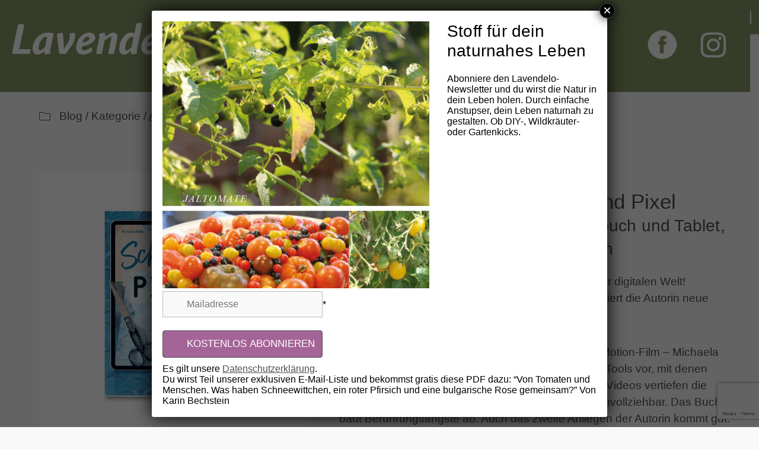

--- FILE ---
content_type: text/html; charset=UTF-8
request_url: https://www.lavendelo.de/michaela-mueller-schnipsel-und-pixel/
body_size: 26470
content:
<!DOCTYPE html>
<html dir="ltr" lang="de">
<head>
<meta charset="UTF-8" />
<!-- Global Site Tag (gtag.js) - Google Analytics -->
<link href="//www.googletagmanager.com" rel="dns-prefetch" />
<link href="https://www.google-analytics.com" rel="preconnect" crossorigin />
<script src="https://www.googletagmanager.com/gtag/js?id=UA-87985468-1" async></script>
<script>
window.dataLayer = window.dataLayer || [];
function gtag(){dataLayer.push(arguments);}
gtag('js', new Date());
gtag('config', 'UA-87985468-1');
</script>
<meta name="viewport" content="width=device-width, initial-scale=1" />
<link href="https://www.lavendelo.de/wp-content/thesis/skins/effectus/css.css?v=1724943349" rel="stylesheet" />
<title>Michaela Müller: Schnipsel und Pixel - Das Lavendelo</title>
<meta name="google-site-verification" content="RwBIKIob3UVAAHCFtn7xZfmhtHwqD5Xth9oARBeQRkY" />
<meta name="facebook-domain-verification" content="4wfyox8v9k4t84s6u2i71lokbe2pdn" />
<script type="text/javascript">
$(function(){
var listval = $('#sticky_outer')[0].offsetTop;
$(document).scroll(function() {
var topval = $(document).scrollTop();
if(topval >= 110){
$('#sticky_outer').css('top','0px');
} else {
$('#sticky_outer').css('top','-110px');
}
});
});
</script>
<link href="https://www.lavendelo.de/feed/" rel="alternate" type="application/rss+xml" title="Das Lavendelo feed" />
<link href="https://www.lavendelo.de/xmlrpc.php" rel="pingback" />
<link href="https://www.lavendelo.de/wp-content/uploads/2016/11/favicon-1.ico" rel="shortcut icon" />
<meta name='robots' content='index, follow, max-snippet:-1, max-image-preview:large, max-video-preview:-1' />

	<!-- This site is optimized with the Yoast SEO plugin v23.3 - https://yoast.com/wordpress/plugins/seo/ -->
	<link rel="canonical" href="https://www.lavendelo.de/michaela-mueller-schnipsel-und-pixel/" />
	<meta property="og:locale" content="de_DE" />
	<meta property="og:type" content="article" />
	<meta property="og:title" content="Michaela Müller: Schnipsel und Pixel - Das Lavendelo" />
	<meta property="og:description" content="INDIVIDUELLES GESTALTEN MIT SKIZZENBUCH UND TABLET, PINSEL UND PLOTTER, SCHERE UND SCAN Ein wichtiges Buch. Verbinden wir die analoge mit der digitalen Welt! Besonders beeindruckt mich, wie klar und unkompliziert die Autorin neue Begriffe aus der digitalen Welt erklärt. &nbsp;mehr lesen" />
	<meta property="og:url" content="https://www.lavendelo.de/michaela-mueller-schnipsel-und-pixel/" />
	<meta property="og:site_name" content="Das Lavendelo" />
	<meta property="article:publisher" content="https://www.facebook.com/Lavendelo-734213140065202/?fref=ts" />
	<meta property="article:published_time" content="2023-04-28T11:29:16+00:00" />
	<meta property="article:modified_time" content="2023-04-28T11:35:11+00:00" />
	<meta property="og:image" content="https://www.lavendelo.de/wp-content/uploads/2023/04/2304_Ausgabe25_Buecher_2.jpg" />
	<meta property="og:image:width" content="700" />
	<meta property="og:image:height" content="700" />
	<meta property="og:image:type" content="image/jpeg" />
	<meta name="author" content="Das Lavendelo - Redaktion" />
	<meta name="twitter:card" content="summary_large_image" />
	<meta name="twitter:label1" content="Verfasst von" />
	<meta name="twitter:data1" content="Das Lavendelo - Redaktion" />
	<meta name="twitter:label2" content="Geschätzte Lesezeit" />
	<meta name="twitter:data2" content="1 Minute" />
	<script type="application/ld+json" class="yoast-schema-graph">{"@context":"https://schema.org","@graph":[{"@type":"WebPage","@id":"https://www.lavendelo.de/michaela-mueller-schnipsel-und-pixel/","url":"https://www.lavendelo.de/michaela-mueller-schnipsel-und-pixel/","name":"Michaela Müller: Schnipsel und Pixel - Das Lavendelo","isPartOf":{"@id":"https://www.lavendelo.de/#website"},"primaryImageOfPage":{"@id":"https://www.lavendelo.de/michaela-mueller-schnipsel-und-pixel/#primaryimage"},"image":{"@id":"https://www.lavendelo.de/michaela-mueller-schnipsel-und-pixel/#primaryimage"},"thumbnailUrl":"https://www.lavendelo.de/wp-content/uploads/2023/04/2304_Ausgabe25_Buecher_2.jpg","datePublished":"2023-04-28T11:29:16+00:00","dateModified":"2023-04-28T11:35:11+00:00","author":{"@id":"https://www.lavendelo.de/#/schema/person/eeff9621f22cc0257bd67809ed7da40a"},"breadcrumb":{"@id":"https://www.lavendelo.de/michaela-mueller-schnipsel-und-pixel/#breadcrumb"},"inLanguage":"de","potentialAction":[{"@type":"ReadAction","target":["https://www.lavendelo.de/michaela-mueller-schnipsel-und-pixel/"]}]},{"@type":"ImageObject","inLanguage":"de","@id":"https://www.lavendelo.de/michaela-mueller-schnipsel-und-pixel/#primaryimage","url":"https://www.lavendelo.de/wp-content/uploads/2023/04/2304_Ausgabe25_Buecher_2.jpg","contentUrl":"https://www.lavendelo.de/wp-content/uploads/2023/04/2304_Ausgabe25_Buecher_2.jpg","width":700,"height":700,"caption":"Rezension Buch Schnipsel und Pixel von Michaela Müller"},{"@type":"BreadcrumbList","@id":"https://www.lavendelo.de/michaela-mueller-schnipsel-und-pixel/#breadcrumb","itemListElement":[{"@type":"ListItem","position":1,"name":"Startseite","item":"https://www.lavendelo.de/"},{"@type":"ListItem","position":2,"name":"Blog","item":"https://www.lavendelo.de/blog/"},{"@type":"ListItem","position":3,"name":"Michaela Müller: Schnipsel und Pixel"}]},{"@type":"WebSite","@id":"https://www.lavendelo.de/#website","url":"https://www.lavendelo.de/","name":"Das Lavendelo","description":"Natürliches. Selber. Machen","potentialAction":[{"@type":"SearchAction","target":{"@type":"EntryPoint","urlTemplate":"https://www.lavendelo.de/?s={search_term_string}"},"query-input":"required name=search_term_string"}],"inLanguage":"de"},{"@type":"Person","@id":"https://www.lavendelo.de/#/schema/person/eeff9621f22cc0257bd67809ed7da40a","name":"Das Lavendelo - Redaktion"}]}</script>
	<!-- / Yoast SEO plugin. -->


<link rel="alternate" type="application/rss+xml" title="Das Lavendelo &raquo; Michaela Müller: Schnipsel und Pixel-Kommentar-Feed" href="https://www.lavendelo.de/michaela-mueller-schnipsel-und-pixel/feed/" />
<script type="text/javascript">
/* <![CDATA[ */
window._wpemojiSettings = {"baseUrl":"https:\/\/s.w.org\/images\/core\/emoji\/15.0.3\/72x72\/","ext":".png","svgUrl":"https:\/\/s.w.org\/images\/core\/emoji\/15.0.3\/svg\/","svgExt":".svg","source":{"concatemoji":"https:\/\/www.lavendelo.de\/wp-includes\/js\/wp-emoji-release.min.js?ver=6.6.4"}};
/*! This file is auto-generated */
!function(i,n){var o,s,e;function c(e){try{var t={supportTests:e,timestamp:(new Date).valueOf()};sessionStorage.setItem(o,JSON.stringify(t))}catch(e){}}function p(e,t,n){e.clearRect(0,0,e.canvas.width,e.canvas.height),e.fillText(t,0,0);var t=new Uint32Array(e.getImageData(0,0,e.canvas.width,e.canvas.height).data),r=(e.clearRect(0,0,e.canvas.width,e.canvas.height),e.fillText(n,0,0),new Uint32Array(e.getImageData(0,0,e.canvas.width,e.canvas.height).data));return t.every(function(e,t){return e===r[t]})}function u(e,t,n){switch(t){case"flag":return n(e,"\ud83c\udff3\ufe0f\u200d\u26a7\ufe0f","\ud83c\udff3\ufe0f\u200b\u26a7\ufe0f")?!1:!n(e,"\ud83c\uddfa\ud83c\uddf3","\ud83c\uddfa\u200b\ud83c\uddf3")&&!n(e,"\ud83c\udff4\udb40\udc67\udb40\udc62\udb40\udc65\udb40\udc6e\udb40\udc67\udb40\udc7f","\ud83c\udff4\u200b\udb40\udc67\u200b\udb40\udc62\u200b\udb40\udc65\u200b\udb40\udc6e\u200b\udb40\udc67\u200b\udb40\udc7f");case"emoji":return!n(e,"\ud83d\udc26\u200d\u2b1b","\ud83d\udc26\u200b\u2b1b")}return!1}function f(e,t,n){var r="undefined"!=typeof WorkerGlobalScope&&self instanceof WorkerGlobalScope?new OffscreenCanvas(300,150):i.createElement("canvas"),a=r.getContext("2d",{willReadFrequently:!0}),o=(a.textBaseline="top",a.font="600 32px Arial",{});return e.forEach(function(e){o[e]=t(a,e,n)}),o}function t(e){var t=i.createElement("script");t.src=e,t.defer=!0,i.head.appendChild(t)}"undefined"!=typeof Promise&&(o="wpEmojiSettingsSupports",s=["flag","emoji"],n.supports={everything:!0,everythingExceptFlag:!0},e=new Promise(function(e){i.addEventListener("DOMContentLoaded",e,{once:!0})}),new Promise(function(t){var n=function(){try{var e=JSON.parse(sessionStorage.getItem(o));if("object"==typeof e&&"number"==typeof e.timestamp&&(new Date).valueOf()<e.timestamp+604800&&"object"==typeof e.supportTests)return e.supportTests}catch(e){}return null}();if(!n){if("undefined"!=typeof Worker&&"undefined"!=typeof OffscreenCanvas&&"undefined"!=typeof URL&&URL.createObjectURL&&"undefined"!=typeof Blob)try{var e="postMessage("+f.toString()+"("+[JSON.stringify(s),u.toString(),p.toString()].join(",")+"));",r=new Blob([e],{type:"text/javascript"}),a=new Worker(URL.createObjectURL(r),{name:"wpTestEmojiSupports"});return void(a.onmessage=function(e){c(n=e.data),a.terminate(),t(n)})}catch(e){}c(n=f(s,u,p))}t(n)}).then(function(e){for(var t in e)n.supports[t]=e[t],n.supports.everything=n.supports.everything&&n.supports[t],"flag"!==t&&(n.supports.everythingExceptFlag=n.supports.everythingExceptFlag&&n.supports[t]);n.supports.everythingExceptFlag=n.supports.everythingExceptFlag&&!n.supports.flag,n.DOMReady=!1,n.readyCallback=function(){n.DOMReady=!0}}).then(function(){return e}).then(function(){var e;n.supports.everything||(n.readyCallback(),(e=n.source||{}).concatemoji?t(e.concatemoji):e.wpemoji&&e.twemoji&&(t(e.twemoji),t(e.wpemoji)))}))}((window,document),window._wpemojiSettings);
/* ]]> */
</script>
<link rel='stylesheet' id='german-market-blocks-integrations-css' href='https://www.lavendelo.de/wp-content/plugins/woocommerce-german-market/german-market-blocks/build/integrations.css?ver=3.39' type='text/css' media='all' />
<link rel='stylesheet' id='german-market-checkout-block-checkboxes-css' href='https://www.lavendelo.de/wp-content/plugins/woocommerce-german-market/german-market-blocks/build/blocks/checkout-checkboxes/style-index.css?ver=3.39' type='text/css' media='all' />
<link rel='stylesheet' id='german-market-checkout-block-eu-vat-id-css' href='https://www.lavendelo.de/wp-content/plugins/woocommerce-german-market/german-market-blocks/build/blocks/eu-vat-id/style-index.css?ver=3.39' type='text/css' media='all' />
<link rel='stylesheet' id='sbi_styles-css' href='https://www.lavendelo.de/wp-content/plugins/instagram-feed/css/sbi-styles.min.css?ver=6.6.1' type='text/css' media='all' />
<style id='wp-emoji-styles-inline-css' type='text/css'>

	img.wp-smiley, img.emoji {
		display: inline !important;
		border: none !important;
		box-shadow: none !important;
		height: 1em !important;
		width: 1em !important;
		margin: 0 0.07em !important;
		vertical-align: -0.1em !important;
		background: none !important;
		padding: 0 !important;
	}
</style>
<link rel='stylesheet' id='wp-block-library-css' href='https://www.lavendelo.de/wp-includes/css/dist/block-library/style.min.css?ver=6.6.4' type='text/css' media='all' />
<style id='global-styles-inline-css' type='text/css'>
:root{--wp--preset--aspect-ratio--square: 1;--wp--preset--aspect-ratio--4-3: 4/3;--wp--preset--aspect-ratio--3-4: 3/4;--wp--preset--aspect-ratio--3-2: 3/2;--wp--preset--aspect-ratio--2-3: 2/3;--wp--preset--aspect-ratio--16-9: 16/9;--wp--preset--aspect-ratio--9-16: 9/16;--wp--preset--color--black: #000000;--wp--preset--color--cyan-bluish-gray: #abb8c3;--wp--preset--color--white: #ffffff;--wp--preset--color--pale-pink: #f78da7;--wp--preset--color--vivid-red: #cf2e2e;--wp--preset--color--luminous-vivid-orange: #ff6900;--wp--preset--color--luminous-vivid-amber: #fcb900;--wp--preset--color--light-green-cyan: #7bdcb5;--wp--preset--color--vivid-green-cyan: #00d084;--wp--preset--color--pale-cyan-blue: #8ed1fc;--wp--preset--color--vivid-cyan-blue: #0693e3;--wp--preset--color--vivid-purple: #9b51e0;--wp--preset--gradient--vivid-cyan-blue-to-vivid-purple: linear-gradient(135deg,rgba(6,147,227,1) 0%,rgb(155,81,224) 100%);--wp--preset--gradient--light-green-cyan-to-vivid-green-cyan: linear-gradient(135deg,rgb(122,220,180) 0%,rgb(0,208,130) 100%);--wp--preset--gradient--luminous-vivid-amber-to-luminous-vivid-orange: linear-gradient(135deg,rgba(252,185,0,1) 0%,rgba(255,105,0,1) 100%);--wp--preset--gradient--luminous-vivid-orange-to-vivid-red: linear-gradient(135deg,rgba(255,105,0,1) 0%,rgb(207,46,46) 100%);--wp--preset--gradient--very-light-gray-to-cyan-bluish-gray: linear-gradient(135deg,rgb(238,238,238) 0%,rgb(169,184,195) 100%);--wp--preset--gradient--cool-to-warm-spectrum: linear-gradient(135deg,rgb(74,234,220) 0%,rgb(151,120,209) 20%,rgb(207,42,186) 40%,rgb(238,44,130) 60%,rgb(251,105,98) 80%,rgb(254,248,76) 100%);--wp--preset--gradient--blush-light-purple: linear-gradient(135deg,rgb(255,206,236) 0%,rgb(152,150,240) 100%);--wp--preset--gradient--blush-bordeaux: linear-gradient(135deg,rgb(254,205,165) 0%,rgb(254,45,45) 50%,rgb(107,0,62) 100%);--wp--preset--gradient--luminous-dusk: linear-gradient(135deg,rgb(255,203,112) 0%,rgb(199,81,192) 50%,rgb(65,88,208) 100%);--wp--preset--gradient--pale-ocean: linear-gradient(135deg,rgb(255,245,203) 0%,rgb(182,227,212) 50%,rgb(51,167,181) 100%);--wp--preset--gradient--electric-grass: linear-gradient(135deg,rgb(202,248,128) 0%,rgb(113,206,126) 100%);--wp--preset--gradient--midnight: linear-gradient(135deg,rgb(2,3,129) 0%,rgb(40,116,252) 100%);--wp--preset--font-size--small: 13px;--wp--preset--font-size--medium: 20px;--wp--preset--font-size--large: 36px;--wp--preset--font-size--x-large: 42px;--wp--preset--font-family--inter: "Inter", sans-serif;--wp--preset--font-family--cardo: Cardo;--wp--preset--spacing--20: 0.44rem;--wp--preset--spacing--30: 0.67rem;--wp--preset--spacing--40: 1rem;--wp--preset--spacing--50: 1.5rem;--wp--preset--spacing--60: 2.25rem;--wp--preset--spacing--70: 3.38rem;--wp--preset--spacing--80: 5.06rem;--wp--preset--shadow--natural: 6px 6px 9px rgba(0, 0, 0, 0.2);--wp--preset--shadow--deep: 12px 12px 50px rgba(0, 0, 0, 0.4);--wp--preset--shadow--sharp: 6px 6px 0px rgba(0, 0, 0, 0.2);--wp--preset--shadow--outlined: 6px 6px 0px -3px rgba(255, 255, 255, 1), 6px 6px rgba(0, 0, 0, 1);--wp--preset--shadow--crisp: 6px 6px 0px rgba(0, 0, 0, 1);}:where(.is-layout-flex){gap: 0.5em;}:where(.is-layout-grid){gap: 0.5em;}body .is-layout-flex{display: flex;}.is-layout-flex{flex-wrap: wrap;align-items: center;}.is-layout-flex > :is(*, div){margin: 0;}body .is-layout-grid{display: grid;}.is-layout-grid > :is(*, div){margin: 0;}:where(.wp-block-columns.is-layout-flex){gap: 2em;}:where(.wp-block-columns.is-layout-grid){gap: 2em;}:where(.wp-block-post-template.is-layout-flex){gap: 1.25em;}:where(.wp-block-post-template.is-layout-grid){gap: 1.25em;}.has-black-color{color: var(--wp--preset--color--black) !important;}.has-cyan-bluish-gray-color{color: var(--wp--preset--color--cyan-bluish-gray) !important;}.has-white-color{color: var(--wp--preset--color--white) !important;}.has-pale-pink-color{color: var(--wp--preset--color--pale-pink) !important;}.has-vivid-red-color{color: var(--wp--preset--color--vivid-red) !important;}.has-luminous-vivid-orange-color{color: var(--wp--preset--color--luminous-vivid-orange) !important;}.has-luminous-vivid-amber-color{color: var(--wp--preset--color--luminous-vivid-amber) !important;}.has-light-green-cyan-color{color: var(--wp--preset--color--light-green-cyan) !important;}.has-vivid-green-cyan-color{color: var(--wp--preset--color--vivid-green-cyan) !important;}.has-pale-cyan-blue-color{color: var(--wp--preset--color--pale-cyan-blue) !important;}.has-vivid-cyan-blue-color{color: var(--wp--preset--color--vivid-cyan-blue) !important;}.has-vivid-purple-color{color: var(--wp--preset--color--vivid-purple) !important;}.has-black-background-color{background-color: var(--wp--preset--color--black) !important;}.has-cyan-bluish-gray-background-color{background-color: var(--wp--preset--color--cyan-bluish-gray) !important;}.has-white-background-color{background-color: var(--wp--preset--color--white) !important;}.has-pale-pink-background-color{background-color: var(--wp--preset--color--pale-pink) !important;}.has-vivid-red-background-color{background-color: var(--wp--preset--color--vivid-red) !important;}.has-luminous-vivid-orange-background-color{background-color: var(--wp--preset--color--luminous-vivid-orange) !important;}.has-luminous-vivid-amber-background-color{background-color: var(--wp--preset--color--luminous-vivid-amber) !important;}.has-light-green-cyan-background-color{background-color: var(--wp--preset--color--light-green-cyan) !important;}.has-vivid-green-cyan-background-color{background-color: var(--wp--preset--color--vivid-green-cyan) !important;}.has-pale-cyan-blue-background-color{background-color: var(--wp--preset--color--pale-cyan-blue) !important;}.has-vivid-cyan-blue-background-color{background-color: var(--wp--preset--color--vivid-cyan-blue) !important;}.has-vivid-purple-background-color{background-color: var(--wp--preset--color--vivid-purple) !important;}.has-black-border-color{border-color: var(--wp--preset--color--black) !important;}.has-cyan-bluish-gray-border-color{border-color: var(--wp--preset--color--cyan-bluish-gray) !important;}.has-white-border-color{border-color: var(--wp--preset--color--white) !important;}.has-pale-pink-border-color{border-color: var(--wp--preset--color--pale-pink) !important;}.has-vivid-red-border-color{border-color: var(--wp--preset--color--vivid-red) !important;}.has-luminous-vivid-orange-border-color{border-color: var(--wp--preset--color--luminous-vivid-orange) !important;}.has-luminous-vivid-amber-border-color{border-color: var(--wp--preset--color--luminous-vivid-amber) !important;}.has-light-green-cyan-border-color{border-color: var(--wp--preset--color--light-green-cyan) !important;}.has-vivid-green-cyan-border-color{border-color: var(--wp--preset--color--vivid-green-cyan) !important;}.has-pale-cyan-blue-border-color{border-color: var(--wp--preset--color--pale-cyan-blue) !important;}.has-vivid-cyan-blue-border-color{border-color: var(--wp--preset--color--vivid-cyan-blue) !important;}.has-vivid-purple-border-color{border-color: var(--wp--preset--color--vivid-purple) !important;}.has-vivid-cyan-blue-to-vivid-purple-gradient-background{background: var(--wp--preset--gradient--vivid-cyan-blue-to-vivid-purple) !important;}.has-light-green-cyan-to-vivid-green-cyan-gradient-background{background: var(--wp--preset--gradient--light-green-cyan-to-vivid-green-cyan) !important;}.has-luminous-vivid-amber-to-luminous-vivid-orange-gradient-background{background: var(--wp--preset--gradient--luminous-vivid-amber-to-luminous-vivid-orange) !important;}.has-luminous-vivid-orange-to-vivid-red-gradient-background{background: var(--wp--preset--gradient--luminous-vivid-orange-to-vivid-red) !important;}.has-very-light-gray-to-cyan-bluish-gray-gradient-background{background: var(--wp--preset--gradient--very-light-gray-to-cyan-bluish-gray) !important;}.has-cool-to-warm-spectrum-gradient-background{background: var(--wp--preset--gradient--cool-to-warm-spectrum) !important;}.has-blush-light-purple-gradient-background{background: var(--wp--preset--gradient--blush-light-purple) !important;}.has-blush-bordeaux-gradient-background{background: var(--wp--preset--gradient--blush-bordeaux) !important;}.has-luminous-dusk-gradient-background{background: var(--wp--preset--gradient--luminous-dusk) !important;}.has-pale-ocean-gradient-background{background: var(--wp--preset--gradient--pale-ocean) !important;}.has-electric-grass-gradient-background{background: var(--wp--preset--gradient--electric-grass) !important;}.has-midnight-gradient-background{background: var(--wp--preset--gradient--midnight) !important;}.has-small-font-size{font-size: var(--wp--preset--font-size--small) !important;}.has-medium-font-size{font-size: var(--wp--preset--font-size--medium) !important;}.has-large-font-size{font-size: var(--wp--preset--font-size--large) !important;}.has-x-large-font-size{font-size: var(--wp--preset--font-size--x-large) !important;}
:where(.wp-block-post-template.is-layout-flex){gap: 1.25em;}:where(.wp-block-post-template.is-layout-grid){gap: 1.25em;}
:where(.wp-block-columns.is-layout-flex){gap: 2em;}:where(.wp-block-columns.is-layout-grid){gap: 2em;}
:root :where(.wp-block-pullquote){font-size: 1.5em;line-height: 1.6;}
</style>
<link rel='stylesheet' id='contact-form-7-css' href='https://www.lavendelo.de/wp-content/plugins/contact-form-7/includes/css/styles.css?ver=5.9.8' type='text/css' media='all' />
<link rel='stylesheet' id='responsive-lightbox-fancybox-css' href='https://www.lavendelo.de/wp-content/plugins/responsive-lightbox/assets/fancybox/jquery.fancybox.min.css?ver=2.4.8' type='text/css' media='all' />
<link rel='stylesheet' id='resmap-css' href='https://www.lavendelo.de/wp-content/plugins/responsive-maps-plugin/includes/css/resmap.min.css?ver=4.3' type='text/css' media='all' />
<link rel='stylesheet' id='woocommerce-layout-css' href='https://www.lavendelo.de/wp-content/plugins/woocommerce/assets/css/woocommerce-layout.css?ver=9.2.4' type='text/css' media='all' />
<link rel='stylesheet' id='woocommerce-smallscreen-css' href='https://www.lavendelo.de/wp-content/plugins/woocommerce/assets/css/woocommerce-smallscreen.css?ver=9.2.4' type='text/css' media='only screen and (max-width: 768px)' />
<link rel='stylesheet' id='woocommerce-general-css' href='https://www.lavendelo.de/wp-content/plugins/woocommerce/assets/css/woocommerce.css?ver=9.2.4' type='text/css' media='all' />
<style id='woocommerce-inline-inline-css' type='text/css'>
.woocommerce form .form-row .required { visibility: visible; }
</style>
<link rel='stylesheet' id='h5p-plugin-styles-css' href='https://www.lavendelo.de/wp-content/plugins/h5p/h5p-php-library/styles/h5p.css?ver=1.15.8' type='text/css' media='all' />
<link rel='stylesheet' id='gateway-css' href='https://www.lavendelo.de/wp-content/plugins/woocommerce-paypal-payments/modules/ppcp-button/assets/css/gateway.css?ver=2.8.3' type='text/css' media='all' />
<link rel='stylesheet' id='woocommerce-eu-vatin-check-style-css' href='https://www.lavendelo.de/wp-content/plugins/woocommerce-german-market/add-ons/woocommerce-eu-vatin-check/assets/css/frontend.min.css' type='text/css' media='all' />
<link rel='stylesheet' id='borlabs-cookie-css' href='https://www.lavendelo.de/wp-content/cache/borlabs-cookie/borlabs-cookie_1_de.css?ver=2.2.68-22' type='text/css' media='all' />
<link rel='stylesheet' id='popup-maker-site-css' href='//www.lavendelo.de/wp-content/uploads/pum/pum-site-styles.css?generated=1728903687&#038;ver=1.19.2' type='text/css' media='all' />
<link rel='stylesheet' id='german-market-blocks-order-button-position-css' href='https://www.lavendelo.de/wp-content/plugins/woocommerce-german-market/german-market-blocks/additional-css/order-button-checkout-fields.css?ver=3.39' type='text/css' media='all' />
<link rel='stylesheet' id='woocommerce-de_frontend_styles-css' href='https://www.lavendelo.de/wp-content/plugins/woocommerce-german-market/css/frontend.min.css?ver=3.39' type='text/css' media='all' />
<link rel='stylesheet' id='sib-front-css-css' href='https://www.lavendelo.de/wp-content/plugins/mailin/css/mailin-front.css?ver=6.6.4' type='text/css' media='all' />
<script type="text/javascript" id="jquery-core-js-extra">
/* <![CDATA[ */
var xlwcty = {"ajax_url":"https:\/\/www.lavendelo.de\/wp-admin\/admin-ajax.php","version":"2.19.0","wc_version":"9.2.4"};
/* ]]> */
</script>
<script type="text/javascript" src="https://www.lavendelo.de/wp-includes/js/jquery/jquery.min.js?ver=3.7.1" id="jquery-core-js"></script>
<script type="text/javascript" src="https://www.lavendelo.de/wp-includes/js/jquery/jquery-migrate.min.js?ver=3.4.1" id="jquery-migrate-js"></script>
<script type="text/javascript" src="https://www.lavendelo.de/wp-content/plugins/flowpaper-lite-pdf-flipbook/assets/lity/lity.min.js" id="lity-js-js"></script>
<script type="text/javascript" src="https://www.lavendelo.de/wp-content/plugins/responsive-lightbox/assets/infinitescroll/infinite-scroll.pkgd.min.js?ver=6.6.4" id="responsive-lightbox-infinite-scroll-js"></script>
<script type="text/javascript" src="https://www.lavendelo.de/wp-content/plugins/woocommerce/assets/js/jquery-blockui/jquery.blockUI.min.js?ver=2.7.0-wc.9.2.4" id="jquery-blockui-js" defer="defer" data-wp-strategy="defer"></script>
<script type="text/javascript" id="wc-add-to-cart-js-extra">
/* <![CDATA[ */
var wc_add_to_cart_params = {"ajax_url":"\/wp-admin\/admin-ajax.php","wc_ajax_url":"\/?wc-ajax=%%endpoint%%","i18n_view_cart":"Warenkorb anzeigen","cart_url":"https:\/\/www.lavendelo.de\/warenkorb\/","is_cart":"","cart_redirect_after_add":"yes"};
/* ]]> */
</script>
<script type="text/javascript" src="https://www.lavendelo.de/wp-content/plugins/woocommerce/assets/js/frontend/add-to-cart.min.js?ver=9.2.4" id="wc-add-to-cart-js" defer="defer" data-wp-strategy="defer"></script>
<script type="text/javascript" src="https://www.lavendelo.de/wp-content/plugins/woocommerce/assets/js/js-cookie/js.cookie.min.js?ver=2.1.4-wc.9.2.4" id="js-cookie-js" defer="defer" data-wp-strategy="defer"></script>
<script type="text/javascript" id="woocommerce-js-extra">
/* <![CDATA[ */
var woocommerce_params = {"ajax_url":"\/wp-admin\/admin-ajax.php","wc_ajax_url":"\/?wc-ajax=%%endpoint%%"};
/* ]]> */
</script>
<script type="text/javascript" src="https://www.lavendelo.de/wp-content/plugins/woocommerce/assets/js/frontend/woocommerce.min.js?ver=9.2.4" id="woocommerce-js" defer="defer" data-wp-strategy="defer"></script>
<script type="text/javascript" id="wc-cart-fragments-js-extra">
/* <![CDATA[ */
var wc_cart_fragments_params = {"ajax_url":"\/wp-admin\/admin-ajax.php","wc_ajax_url":"\/?wc-ajax=%%endpoint%%","cart_hash_key":"wc_cart_hash_af49b09d33848965fe215216d5951e24","fragment_name":"wc_fragments_af49b09d33848965fe215216d5951e24","request_timeout":"5000"};
/* ]]> */
</script>
<script type="text/javascript" src="https://www.lavendelo.de/wp-content/plugins/woocommerce/assets/js/frontend/cart-fragments.min.js?ver=9.2.4" id="wc-cart-fragments-js" defer="defer" data-wp-strategy="defer"></script>
<script type="text/javascript" id="woocommerce_de_frontend-js-extra">
/* <![CDATA[ */
var sepa_ajax_object = {"ajax_url":"https:\/\/www.lavendelo.de\/wp-admin\/admin-ajax.php","nonce":"dec1e3b796"};
var woocommerce_remove_updated_totals = {"val":"0"};
var woocommerce_payment_update = {"val":"1"};
var german_market_price_variable_products = {"val":"gm_default"};
var german_market_price_variable_theme_extra_element = {"val":"none"};
var german_market_legal_info_product_reviews = {"element":".woocommerce-Reviews .commentlist","activated":"off"};
var ship_different_address = {"message":"<p class=\"woocommerce-notice woocommerce-notice--info woocommerce-info\" id=\"german-market-puchase-on-account-message\">\"Lieferung an eine andere Adresse senden\" ist f\u00fcr die gew\u00e4hlte Zahlungsart \"Kauf auf Rechnung\" nicht verf\u00fcgbar und wurde deaktiviert!<\/p>","before_element":".woocommerce-checkout-payment"};
/* ]]> */
</script>
<script type="text/javascript" src="https://www.lavendelo.de/wp-content/plugins/woocommerce-german-market/js/WooCommerce-German-Market-Frontend.min.js?ver=3.39" id="woocommerce_de_frontend-js"></script>
<script type="text/javascript" id="sib-front-js-js-extra">
/* <![CDATA[ */
var sibErrMsg = {"invalidMail":"Please fill out valid email address","requiredField":"Please fill out required fields","invalidDateFormat":"Please fill out valid date format","invalidSMSFormat":"Please fill out valid phone number"};
var ajax_sib_front_object = {"ajax_url":"https:\/\/www.lavendelo.de\/wp-admin\/admin-ajax.php","ajax_nonce":"bdf7d6112a","flag_url":"https:\/\/www.lavendelo.de\/wp-content\/plugins\/mailin\/img\/flags\/"};
/* ]]> */
</script>
<script type="text/javascript" src="https://www.lavendelo.de/wp-content/plugins/mailin/js/mailin-front.js?ver=1724941642" id="sib-front-js-js"></script>
<link rel="https://api.w.org/" href="https://www.lavendelo.de/wp-json/" /><link rel="alternate" title="JSON" type="application/json" href="https://www.lavendelo.de/wp-json/wp/v2/posts/5962" /><link rel="alternate" title="oEmbed (JSON)" type="application/json+oembed" href="https://www.lavendelo.de/wp-json/oembed/1.0/embed?url=https%3A%2F%2Fwww.lavendelo.de%2Fmichaela-mueller-schnipsel-und-pixel%2F" />
<link rel="alternate" title="oEmbed (XML)" type="text/xml+oembed" href="https://www.lavendelo.de/wp-json/oembed/1.0/embed?url=https%3A%2F%2Fwww.lavendelo.de%2Fmichaela-mueller-schnipsel-und-pixel%2F&#038;format=xml" />
	<noscript><style>.woocommerce-product-gallery{ opacity: 1 !important; }</style></noscript>
	<!-- Sendinblue Marketing automation WooCommerce integration and Chat: start --><script type="text/javascript">
                    (function() {window.sib ={equeue:[],client_key:"5z39jhje55sdrb2yv19z33tq"};window.sendinblue = {}; for (var j = ['track', 'identify', 'trackLink', 'page'], i = 0; i < j.length; i++) { (function(k) { window.sendinblue[k] = function() { var arg = Array.prototype.slice.call(arguments); (window.sib[k] || function() { var t = {}; t[k] = arg; window.sib.equeue.push(t);})(arg[0], arg[1], arg[2]);};})(j[i]);}var n = document.createElement("script"),i = document.getElementsByTagName("script")[0]; n.type = "text/javascript", n.id = "sendinblue-js", n.async = !0, n.src = "https://sibautomation.com/sa.js?key=" + window.sib.client_key, i.parentNode.insertBefore(n, i), window.sendinblue.page();})();</script><!-- Sendinblue Marketing automation WooCommerce integration and Chat: end --><style id='wp-fonts-local' type='text/css'>
@font-face{font-family:Inter;font-style:normal;font-weight:300 900;font-display:fallback;src:url('https://www.lavendelo.de/wp-content/plugins/woocommerce/assets/fonts/Inter-VariableFont_slnt,wght.woff2') format('woff2');font-stretch:normal;}
@font-face{font-family:Cardo;font-style:normal;font-weight:400;font-display:fallback;src:url('https://www.lavendelo.de/wp-content/plugins/woocommerce/assets/fonts/cardo_normal_400.woff2') format('woff2');}
</style>
<noscript><style>.nav { display: block; }</style></noscript></head>
<body data-rsssl=1 class="template-single fixed-layout borderless-layout">
<div class="wrapper">
	<div id="sticky_outer" class="sticky_outer">
		<div class="nav-container sticky">
			<div class="text_box logo_header sticky">
				<a href="https://www.lavendelo.de"><img loading="lazy" decoding="async" src="https://www.lavendelo.de/wp-content/uploads/2021/11/logo_lavendelo_2021.png" alt="Zeitschrift Das Lavendelo" width="307" height="54" class="alignleft size-full wp-image-366" /></a>
			</div>
			<div class="text_box socialbox">
				<a href="https://www.facebook.com/Lavendelo-734213140065202/?fref=ts" target="blanc"><img loading="lazy" decoding="async" class="size-full wp-image-116 alignleft" src="https://www.lavendelo.de/wp-content/uploads/2016/12/facebook.png" alt="Das Lavendelo auf Facebook" width="50" height="50" /></a><a href="https://www.instagram.com/lavendelo_zeitschrift/" target="_blank"><img loading="lazy" decoding="async" class="aligncenter size-full wp-image-152" src="https://www.lavendelo.de/wp-content/uploads/2017/02/instergram_icon.png" alt="instagram lavendelo" width="50" height="50" srcset="https://www.lavendelo.de/wp-content/uploads/2017/02/instergram_icon.png 128w, https://www.lavendelo.de/wp-content/uploads/2017/02/instergram_icon-100x100.png 100w" sizes="(max-width: 50px) 100vw, 50px" /></a>
			</div>
			<div class="main_navi_container">
				<span class="menu_control">≡ Menu</span>
<ul id="menu-main_nav" class="nav"><li id="menu-item-321" class="menu-item menu-item-type-post_type menu-item-object-page menu-item-home menu-item-has-children menu-item-321"><a href="https://www.lavendelo.de/">Start</a>
<ul class="sub-menu">
	<li id="menu-item-2133" class="menu-item menu-item-type-post_type menu-item-object-page menu-item-2133"><a href="https://www.lavendelo.de/faser-abc/">Faser ABC</a></li>
	<li id="menu-item-745" class="menu-item menu-item-type-post_type menu-item-object-page menu-item-745"><a href="https://www.lavendelo.de/termine_maerkte/">Termine &#038; Märkte</a></li>
</ul>
</li>
<li id="menu-item-227" class="menu-item menu-item-type-post_type menu-item-object-page menu-item-has-children menu-item-227"><a href="https://www.lavendelo.de/shop/">Shop</a>
<ul class="sub-menu">
	<li id="menu-item-597" class="menu-item menu-item-type-taxonomy menu-item-object-product_cat menu-item-597"><a href="https://www.lavendelo.de/produkt-kategorie/lavendelo-shop/zeitschrift/">Zeitschriften</a></li>
	<li id="menu-item-4500" class="menu-item menu-item-type-post_type menu-item-object-page menu-item-4500"><a href="https://www.lavendelo.de/angebote/">Angebote</a></li>
	<li id="menu-item-598" class="menu-item menu-item-type-taxonomy menu-item-object-product_cat menu-item-598"><a href="https://www.lavendelo.de/produkt-kategorie/lavendelo-shop/selber-machen/">Selber. Machen</a></li>
	<li id="menu-item-599" class="menu-item menu-item-type-taxonomy menu-item-object-product_cat menu-item-599"><a href="https://www.lavendelo.de/produkt-kategorie/lavendelo-shop/buch/">Bücher und co</a></li>
	<li id="menu-item-1400" class="menu-item menu-item-type-post_type menu-item-object-page menu-item-1400"><a href="https://www.lavendelo.de/warenkorb/">Warenkorb</a></li>
</ul>
</li>
<li id="menu-item-4056" class="menu-item menu-item-type-post_type menu-item-object-page menu-item-has-children menu-item-4056"><a href="https://www.lavendelo.de/naturnah-leben/">Blog</a>
<ul class="sub-menu">
	<li id="menu-item-617" class="menu-item menu-item-type-post_type menu-item-object-page current_page_parent menu-item-617"><a href="https://www.lavendelo.de/blog/">Aktuell</a></li>
	<li id="menu-item-594" class="menu-item menu-item-type-taxonomy menu-item-object-category menu-item-594"><a href="https://www.lavendelo.de/zeitschriften-einzeln/">Zeitschriften einzeln</a></li>
	<li id="menu-item-4880" class="menu-item menu-item-type-taxonomy menu-item-object-category menu-item-4880"><a href="https://www.lavendelo.de/kraeuter/">Wildkräuter</a></li>
	<li id="menu-item-2751" class="menu-item menu-item-type-taxonomy menu-item-object-category menu-item-has-children menu-item-2751"><a href="https://www.lavendelo.de/kreatives-selber-machen/">Handarbeiten</a>
	<ul class="sub-menu">
		<li id="menu-item-992" class="menu-item menu-item-type-taxonomy menu-item-object-category menu-item-992"><a href="https://www.lavendelo.de/kreatives-selber-machen/haekeltipps/">Häkeln</a></li>
		<li id="menu-item-1686" class="menu-item menu-item-type-taxonomy menu-item-object-category menu-item-1686"><a href="https://www.lavendelo.de/kreatives-selber-machen/tipps-zum-naehen/">Nähen</a></li>
		<li id="menu-item-2752" class="menu-item menu-item-type-taxonomy menu-item-object-category menu-item-2752"><a href="https://www.lavendelo.de/kreatives-selber-machen/weben/">Weben</a></li>
	</ul>
</li>
	<li id="menu-item-596" class="menu-item menu-item-type-taxonomy menu-item-object-category menu-item-596"><a href="https://www.lavendelo.de/rezepte/">Rezepte</a></li>
	<li id="menu-item-595" class="menu-item menu-item-type-taxonomy menu-item-object-category menu-item-595"><a href="https://www.lavendelo.de/garten/">Garten</a></li>
	<li id="menu-item-1328" class="menu-item menu-item-type-taxonomy menu-item-object-category current-post-ancestor current-menu-parent current-post-parent menu-item-1328"><a href="https://www.lavendelo.de/buchvorstellungen/">Buchvorstellungen</a></li>
	<li id="menu-item-2234" class="menu-item menu-item-type-taxonomy menu-item-object-category menu-item-2234"><a href="https://www.lavendelo.de/nachhaltig/">Nachhaltig</a></li>
</ul>
</li>
<li id="menu-item-313" class="menu-item menu-item-type-post_type menu-item-object-page menu-item-has-children menu-item-313"><a href="https://www.lavendelo.de/ueber/">Wir &#038; Team</a>
<ul class="sub-menu">
	<li id="menu-item-962" class="menu-item menu-item-type-post_type menu-item-object-page menu-item-962"><a href="https://www.lavendelo.de/autorinnen/">Autorinnen und Autoren</a></li>
</ul>
</li>
<li id="menu-item-383" class="menu-item menu-item-type-post_type menu-item-object-page menu-item-383"><a href="https://www.lavendelo.de/kontakt/">Kontakt</a></li>
</ul>
			</div>
		</div>
	</div>
	<div class="header_container">
		<div id="header">
<div class="nav-container">
	<div class="text_box logo_header">
		<a href="https://www.lavendelo.de"><img loading="lazy" decoding="async" src="https://www.lavendelo.de/wp-content/uploads/2021/11/logo_lavendelo_2021.png" alt="Zeitschrift Das Lavendelo" width="307" height="54" class="alignleft size-full wp-image-366" /></a>
	</div>
	<div class="text_box socialbox">
		<a href="https://www.facebook.com/Lavendelo-734213140065202/?fref=ts" target="blanc"><img loading="lazy" decoding="async" class="size-full wp-image-116 alignleft" src="https://www.lavendelo.de/wp-content/uploads/2016/12/facebook.png" alt="Das Lavendelo auf Facebook" width="50" height="50" /></a><a href="https://www.instagram.com/lavendelo_zeitschrift/" target="_blank"><img loading="lazy" decoding="async" class="aligncenter size-full wp-image-152" src="https://www.lavendelo.de/wp-content/uploads/2017/02/instergram_icon.png" alt="instagram lavendelo" width="50" height="50" srcset="https://www.lavendelo.de/wp-content/uploads/2017/02/instergram_icon.png 128w, https://www.lavendelo.de/wp-content/uploads/2017/02/instergram_icon-100x100.png 100w" sizes="(max-width: 50px) 100vw, 50px" /></a>
	</div>
	<div class="main_navi_container">
		<span class="menu_control">≡ Menu</span>
<ul id="menu-main_nav-1" class="nav"><li class="menu-item menu-item-type-post_type menu-item-object-page menu-item-home menu-item-has-children menu-item-321"><a href="https://www.lavendelo.de/">Start</a>
<ul class="sub-menu">
	<li class="menu-item menu-item-type-post_type menu-item-object-page menu-item-2133"><a href="https://www.lavendelo.de/faser-abc/">Faser ABC</a></li>
	<li class="menu-item menu-item-type-post_type menu-item-object-page menu-item-745"><a href="https://www.lavendelo.de/termine_maerkte/">Termine &#038; Märkte</a></li>
</ul>
</li>
<li class="menu-item menu-item-type-post_type menu-item-object-page menu-item-has-children menu-item-227"><a href="https://www.lavendelo.de/shop/">Shop</a>
<ul class="sub-menu">
	<li class="menu-item menu-item-type-taxonomy menu-item-object-product_cat menu-item-597"><a href="https://www.lavendelo.de/produkt-kategorie/lavendelo-shop/zeitschrift/">Zeitschriften</a></li>
	<li class="menu-item menu-item-type-post_type menu-item-object-page menu-item-4500"><a href="https://www.lavendelo.de/angebote/">Angebote</a></li>
	<li class="menu-item menu-item-type-taxonomy menu-item-object-product_cat menu-item-598"><a href="https://www.lavendelo.de/produkt-kategorie/lavendelo-shop/selber-machen/">Selber. Machen</a></li>
	<li class="menu-item menu-item-type-taxonomy menu-item-object-product_cat menu-item-599"><a href="https://www.lavendelo.de/produkt-kategorie/lavendelo-shop/buch/">Bücher und co</a></li>
	<li class="menu-item menu-item-type-post_type menu-item-object-page menu-item-1400"><a href="https://www.lavendelo.de/warenkorb/">Warenkorb</a></li>
</ul>
</li>
<li class="menu-item menu-item-type-post_type menu-item-object-page menu-item-has-children menu-item-4056"><a href="https://www.lavendelo.de/naturnah-leben/">Blog</a>
<ul class="sub-menu">
	<li class="menu-item menu-item-type-post_type menu-item-object-page current_page_parent menu-item-617"><a href="https://www.lavendelo.de/blog/">Aktuell</a></li>
	<li class="menu-item menu-item-type-taxonomy menu-item-object-category menu-item-594"><a href="https://www.lavendelo.de/zeitschriften-einzeln/">Zeitschriften einzeln</a></li>
	<li class="menu-item menu-item-type-taxonomy menu-item-object-category menu-item-4880"><a href="https://www.lavendelo.de/kraeuter/">Wildkräuter</a></li>
	<li class="menu-item menu-item-type-taxonomy menu-item-object-category menu-item-has-children menu-item-2751"><a href="https://www.lavendelo.de/kreatives-selber-machen/">Handarbeiten</a>
	<ul class="sub-menu">
		<li class="menu-item menu-item-type-taxonomy menu-item-object-category menu-item-992"><a href="https://www.lavendelo.de/kreatives-selber-machen/haekeltipps/">Häkeln</a></li>
		<li class="menu-item menu-item-type-taxonomy menu-item-object-category menu-item-1686"><a href="https://www.lavendelo.de/kreatives-selber-machen/tipps-zum-naehen/">Nähen</a></li>
		<li class="menu-item menu-item-type-taxonomy menu-item-object-category menu-item-2752"><a href="https://www.lavendelo.de/kreatives-selber-machen/weben/">Weben</a></li>
	</ul>
</li>
	<li class="menu-item menu-item-type-taxonomy menu-item-object-category menu-item-596"><a href="https://www.lavendelo.de/rezepte/">Rezepte</a></li>
	<li class="menu-item menu-item-type-taxonomy menu-item-object-category menu-item-595"><a href="https://www.lavendelo.de/garten/">Garten</a></li>
	<li class="menu-item menu-item-type-taxonomy menu-item-object-category current-post-ancestor current-menu-parent current-post-parent menu-item-1328"><a href="https://www.lavendelo.de/buchvorstellungen/">Buchvorstellungen</a></li>
	<li class="menu-item menu-item-type-taxonomy menu-item-object-category menu-item-2234"><a href="https://www.lavendelo.de/nachhaltig/">Nachhaltig</a></li>
</ul>
</li>
<li class="menu-item menu-item-type-post_type menu-item-object-page menu-item-has-children menu-item-313"><a href="https://www.lavendelo.de/ueber/">Wir &#038; Team</a>
<ul class="sub-menu">
	<li class="menu-item menu-item-type-post_type menu-item-object-page menu-item-962"><a href="https://www.lavendelo.de/autorinnen/">Autorinnen und Autoren</a></li>
</ul>
</li>
<li class="menu-item menu-item-type-post_type menu-item-object-page menu-item-383"><a href="https://www.lavendelo.de/kontakt/">Kontakt</a></li>
</ul>
	</div>
</div>
		</div>
	</div>
	<div class="content_container">
		<div class="container">
			<div class="container cats_header">
				<div class="post_cats">
					<span class="post_cats_intro">Blog / Kategorie /</span>
					<a href="https://www.lavendelo.de/aktuell/" rel="category tag nofollow">Aktuell</a>
					<a href="https://www.lavendelo.de/buchvorstellungen/" rel="category tag nofollow">Buchvorstellungen</a>
				</div>
			</div>
			<div class="columns">
				<div class="column-wrapper">
					<div class="content">
						<article id="post-5962" class="post_box grt top type-post status-publish format-standard has-post-thumbnail category-aktuell category-buchvorstellungen">
							<div class="blog_image_area">
								<a class="featured_image_link" href="https://www.lavendelo.de/michaela-mueller-schnipsel-und-pixel/"><img width="700" height="700" src="https://www.lavendelo.de/wp-content/uploads/2023/04/2304_Ausgabe25_Buecher_2.jpg" class="alignleft wp-post-image" alt="Rezension Buch Schnipsel und Pixel von Michaela Müller" decoding="async" fetchpriority="high" srcset="https://www.lavendelo.de/wp-content/uploads/2023/04/2304_Ausgabe25_Buecher_2.jpg 700w, https://www.lavendelo.de/wp-content/uploads/2023/04/2304_Ausgabe25_Buecher_2-450x450.jpg 450w, https://www.lavendelo.de/wp-content/uploads/2023/04/2304_Ausgabe25_Buecher_2-300x300.jpg 300w, https://www.lavendelo.de/wp-content/uploads/2023/04/2304_Ausgabe25_Buecher_2-100x100.jpg 100w" sizes="(max-width: 700px) 100vw, 700px" /></a>
							</div>
							<span class="post_date" title="2023-04-28">April 2023</span>
							<h1 class="headline"><a href="https://www.lavendelo.de/michaela-mueller-schnipsel-und-pixel/" rel="bookmark">Michaela Müller: Schnipsel und Pixel</a></h1>
							<div class="post_content post_content">
<h2>Individuelles gestalten mit Skizzenbuch und Tablet, Pinsel und Plotter, Schere und Scan</h2>
<p>Ein wichtiges Buch. Verbinden wir die analoge mit der digitalen Welt! Besonders beeindruckt mich, wie klar und unkompliziert die Autorin neue Begriffe aus der digitalen Welt erkl&auml;rt.</p>
<p>Ob Pappjournal oder Digistamp, Collage oder Stop-Motion-Film &ndash; Michaela M&uuml;ller stellt in ihren Projekten eine ganze Palette an Tools vor, mit denen Schnipsel zu Pixel werden und andersrum. Links zu Videos vertiefen die Anleitungen und machen die Anwendungen gut nachvollziehbar. Das Buch baut Ber&uuml;hrungs&auml;ngste ab. Auch das zweite Anliegen der Autorin kommt gut: Kreativit&auml;t kennt keine Grenzen. Solange eines klar bleibt: Ein Werkzeug ist ein Werkzeug; das Denken, Gestalten und Entwerfen bleibt bei dir, dem Menschen.</p>
<p>ISBN: &lrm; 978-3-258-60253-0<br>
Haupt Verlag, 2023, Gebunden, 176 Seiten<br><a href="https://www.haupt.ch/" target="_blank" rel="noopener">www.haupt.ch</a></p>							</div>
						</article>
						<div id="commentform">
							<form method="post" action="https://www.lavendelo.de/wp-comments-post.php">
								<p class="comment_form_title">Leave a Comment</p>
								<a rel="nofollow" id="cancel-comment-reply-link" href="/michaela-mueller-schnipsel-und-pixel/#respond" style="display:none;">Cancel reply</a>
								<p id="comment_form_name">
									<label for="author">Name <span class="required" title="Required">*</span></label>
									<input type="text" id="author" class="input_text" name="author" value="" placeholder="Name" tabindex="1" aria-required="true" />
								</p>
								<p id="comment_form_email">
									<label for="email">Email <span class="required" title="Required">*</span></label>
									<input type="text" id="email" class="input_text" name="email" value="" placeholder="E-Mail" tabindex="2" aria-required="true" />
								</p>
								<p id="comment_form_url">
									<label for="url">Website</label>
									<input type="text" id="url" class="input_text" name="url" value="" placeholder="Webadresse" tabindex="3" />
								</p>
								<p id="comment_form_comment">
									<label for="comment">Comment</label>
									<textarea autocomplete="new-password"  id="c73919cc74"  name="c73919cc74"   class="input_text" tabindex="4" rows="6"></textarea><textarea id="comment" aria-label="hp-comment" aria-hidden="true" name="comment" autocomplete="new-password" style="padding:0 !important;clip:rect(1px, 1px, 1px, 1px) !important;position:absolute !important;white-space:nowrap !important;height:1px !important;width:1px !important;overflow:hidden !important;" tabindex="-1"></textarea><script data-noptimize>document.getElementById("comment").setAttribute( "id", "ac4b33eefa6b24758e02a29ba28b8eff" );document.getElementById("c73919cc74").setAttribute( "id", "comment" );</script>
								</p>
								<p id="comment_form_submit">
									<input type="submit" id="submit" class="input_submit" name="submit" tabindex="5" value="Submit" />
								</p>
<input type='hidden' name='comment_post_ID' value='5962' id='comment_post_ID' />
<input type='hidden' name='comment_parent' id='comment_parent' value='0' />
							</form>
						</div>
						<div class="prev_next">
							<p class="previous_post">Vorheriger Beitrag: <a href="https://www.lavendelo.de/susanne-fischer-rizzi-baeume-der-hoffnung/" rel="prev">Susanne Fischer-Rizzi: Bäume der Hoffnung</a></p>
							<p class="next_post">Nächster Beitrag <a href="https://www.lavendelo.de/slowflower-bewegung/" rel="next">Slowflower Bewegung</a></p>
						</div>
					</div>
				</div>
			</div>
		</div>
	</div>
	<div class="gruener_container about">
		<div class="columns">
			<div class="content">
				<div class="text_box about_box white">
					<h2><a href="https://www.lavendelo.de/ueber/">Wir &amp; Team</a></h2>

		<style type="text/css">
			#gallery-1 {
				margin: auto;
			}
			#gallery-1 .gallery-item {
				float: left;
				margin-top: 10px;
				text-align: center;
				width: 50%;
			}
			#gallery-1 img {
				border: 2px solid #cfcfcf;
			}
			#gallery-1 .gallery-caption {
				margin-left: 0;
			}
			/* see gallery_shortcode() in wp-includes/media.php */
		</style>
		<div id='gallery-1' class='gallery galleryid-5962 gallery-columns-2 gallery-size-full'><dl class='gallery-item'>
			<dt class='gallery-icon landscape'>
				<a href='https://www.lavendelo.de/wp-content/uploads/2017/04/lavendelo_filz.jpg' title="Das Lavendelo sind zuerst die Autorinnen und die Autoren, die so wunderbare Inhalte mit dir teilen." data-rl_title="Das Lavendelo sind zuerst die Autorinnen und die Autoren, die so wunderbare Inhalte mit dir teilen." class="rl-gallery-link" data-rl_caption="" data-rel="lightbox-gallery-1"><img width="182" height="182" src="https://www.lavendelo.de/wp-content/uploads/2017/04/lavendelo_filz.jpg" class="attachment-full size-full" alt="Das Lavendelo sind zuerst die Autorinnen und die Autoren, die so wunderbare Inhalte mit dir teilen." decoding="async" loading="lazy" srcset="https://www.lavendelo.de/wp-content/uploads/2017/04/lavendelo_filz.jpg 182w, https://www.lavendelo.de/wp-content/uploads/2017/04/lavendelo_filz-100x100.jpg 100w, https://www.lavendelo.de/wp-content/uploads/2017/04/lavendelo_filz-150x150.jpg 150w" sizes="(max-width: 182px) 100vw, 182px" /></a>
			</dt></dl><dl class='gallery-item'>
			<dt class='gallery-icon landscape'>
				<a href='https://www.lavendelo.de/wp-content/uploads/2017/04/t_sprandel.png' title="Tine Sprandel, Konzept, Text-Redaktion, Text, Webseitenprogrammierung" data-rl_title="Tine Sprandel, Konzept, Text-Redaktion, Text, Webseitenprogrammierung" class="rl-gallery-link" data-rl_caption="" data-rel="lightbox-gallery-1"><img width="182" height="182" src="https://www.lavendelo.de/wp-content/uploads/2017/04/t_sprandel.png" class="attachment-full size-full" alt="Tine Sprandel, Konzept, Text-Redaktion, Text, Webseitenprogrammierung" decoding="async" loading="lazy" srcset="https://www.lavendelo.de/wp-content/uploads/2017/04/t_sprandel.png 182w, https://www.lavendelo.de/wp-content/uploads/2017/04/t_sprandel-100x100.png 100w, https://www.lavendelo.de/wp-content/uploads/2017/04/t_sprandel-150x150.png 150w" sizes="(max-width: 182px) 100vw, 182px" /></a>
			</dt></dl><br style="clear: both" /><dl class='gallery-item'>
			<dt class='gallery-icon landscape'>
				<a href='https://www.lavendelo.de/wp-content/uploads/2017/04/k_bechstein.png' title="Karin Bechstein, Lektorat, Artikel" data-rl_title="Karin Bechstein, Lektorat, Artikel" class="rl-gallery-link" data-rl_caption="" data-rel="lightbox-gallery-1"><img width="182" height="182" src="https://www.lavendelo.de/wp-content/uploads/2017/04/k_bechstein.png" class="attachment-full size-full" alt="Karin Bechstein, Lektorat, Artikel" decoding="async" loading="lazy" srcset="https://www.lavendelo.de/wp-content/uploads/2017/04/k_bechstein.png 182w, https://www.lavendelo.de/wp-content/uploads/2017/04/k_bechstein-100x100.png 100w, https://www.lavendelo.de/wp-content/uploads/2017/04/k_bechstein-150x150.png 150w" sizes="(max-width: 182px) 100vw, 182px" /></a>
			</dt></dl><dl class='gallery-item'>
			<dt class='gallery-icon landscape'>
				<a href='https://www.lavendelo.de/wp-content/uploads/2017/04/c_buech.jpg' title="Christiane Büch, Konzept, Bild-Redaktion, Layout Print und online" data-rl_title="Christiane Büch, Konzept, Bild-Redaktion, Layout Print und online" class="rl-gallery-link" data-rl_caption="" data-rel="lightbox-gallery-1"><img width="182" height="182" src="https://www.lavendelo.de/wp-content/uploads/2017/04/c_buech.jpg" class="attachment-full size-full" alt="Christiane Büch, Konzept, Bild-Redaktion, Layout Print und online" decoding="async" loading="lazy" srcset="https://www.lavendelo.de/wp-content/uploads/2017/04/c_buech.jpg 182w, https://www.lavendelo.de/wp-content/uploads/2017/04/c_buech-100x100.jpg 100w, https://www.lavendelo.de/wp-content/uploads/2017/04/c_buech-150x150.jpg 150w" sizes="(max-width: 182px) 100vw, 182px" /></a>
			</dt></dl><br style="clear: both" />
		</div>
				</div>
			</div>
			<div class="sidebar primary">
				<div class="text_box newsletter_box white">
					<h2>Stoff für dein naturnahes Leben</h2>
Abonniere den Lavendelo-Newsletter und du wirst die Natur in dein Leben holen. Durch einfache Anstupser, dein Leben naturnah zu gestalten. Ob DIY-, Wildkräuter- oder Gartenkicks. 
					<script type="text/javascript">
						var gCaptchaSibWidget;
                        var onloadSibCallbackInvisible = function () {

                            var element = document.getElementsByClassName('sib-default-btn');
                            var countInvisible = 0;
                            var indexArray = [];
                            jQuery('.sib-default-btn').each(function (index, el) {
                                if ((jQuery(el).attr('id') == "invisible")) {
                                    indexArray[countInvisible] = index;
                                    countInvisible++
                                }
                            });

                            jQuery('.invi-recaptcha').each(function (index, el) {
                                grecaptcha.render(element[indexArray[index]], {
                                    'sitekey': jQuery(el).attr('data-sitekey'),
                                    'callback': sibVerifyCallback,
                                });
                            });
                        };
					</script>
					                <script src="https://www.google.com/recaptcha/api.js?onload=onloadSibCallbackInvisible&render=explicit" async defer></script>
				
			<form id="sib_signup_form_2" method="post" class="sib_signup_form">
				<div class="sib_loader" style="display:none;"><img
							src="https://www.lavendelo.de/wp-includes/images/spinner.gif" alt="loader"></div>
				<input type="hidden" name="sib_form_action" value="subscribe_form_submit">
				<input type="hidden" name="sib_form_id" value="2">
                <input type="hidden" name="sib_form_alert_notice" value="Diese Angabe ist unbedingt notwendig.">
                <input type="hidden" name="sib_form_invalid_email_notice" value="Deine E-Mail-Adresse ist ungültig.">
                <input type="hidden" name="sib_security" value="bdf7d6112a">
				<div class="sib_signup_box_inside_2">
					<div style="/*display:none*/" class="sib_msg_disp">
					</div>
                                            <div id="sib_captcha_invisible" class="invi-recaptcha" data-sitekey="6LcLscUlAAAAADbZ9sSBoc0jIWF2WJMs7bjRBxMF"></div>
                    					<p class="sib-email-area">
  <input type="email" class="sib-email-area" name="email" placeholder="Mailadresse" required="required">*
</p>
<p>
    <input type="submit" id="invisible" class="sib-default-btn" value="KOSTENLOS ABONNIEREN">
</p>
<p>Es gilt unsere <a href="https://www.lavendelo.de/datenschutzerklaerung-2/" rel="noopener" target="_blank">Datenschutzerklärung</a>.</p>

				</div>
			</form>
			<style>
				form#sib_signup_form_2 { padding: 0; -moz-box-sizing:border-box; -webkit-box-sizing: border-box; box-sizing: border-box; } form#sib_signup_form_2 input[type=text],form#sib_signup_form_2 input[type=email], form#sib_signup_form_2 select { border: 1px solid #bbb; height: auto; padding: 12px 40px 12px 40px; margin: 5px 0 12px 0; width: 100%; max-width: 270px; } form#sib_signup_form_2 .sib-default-btn { -webkit-border-radius: 4; -moz-border-radius: 4; border-radius: 4px; color: #fff; font-size: 17px; background: #a46497; padding: 12px 40px 12px 40px; border: solid #a46497 0.5px; text-decoration: none; max-width: 270px; vertical-align: middle; } form#sib_signup_form_2 .sib-default-btn:hover { background:#fff; color:#a46497; text-decoration: none; } form#sib_signup_form_2 p { margin: 10px 0 0 0; }form#sib_signup_form_2 p.sib-alert-message {
    padding: 6px 12px;
    margin-bottom: 20px;
    border: 1px solid transparent;
    border-radius: 4px;
    -webkit-box-sizing: border-box;
    -moz-box-sizing: border-box;
    box-sizing: border-box;
}
form#sib_signup_form_2 p.sib-alert-message-error {
    background-color: #f2dede;
    border-color: #ebccd1;
    color: #a94442;
}
form#sib_signup_form_2 p.sib-alert-message-success {
    background-color: #dff0d8;
    border-color: #d6e9c6;
    color: #3c763d;
}
form#sib_signup_form_2 p.sib-alert-message-warning {
    background-color: #fcf8e3;
    border-color: #faebcc;
    color: #8a6d3b;
}
			</style>
			
Du wirst Teil unserer exklusiven E-Mail-Liste und bekommst gratis diese PDF dazu: “Von Tomaten und Menschen. Was haben Schneewittchen, ein roter Pfirsich und eine bulgarische Rose gemeinsam?” von Karin Bechstein.
Abmeldung jederzeit möglich.
				</div>
			</div>
		</div>
	</div>
	<div class="footer_container">
		<div class="container">
			<div class="footer">
				<div>
<div class="widget widget_nav_menu footer_w" id="nav_menu-2"><div class="menu-meta_nav-container"><ul id="menu-meta_nav" class="menu"><li id="menu-item-14" class="menu-item menu-item-type-post_type menu-item-object-page menu-item-14"><a href="https://www.lavendelo.de/impressum/">Impressum</a></li>
<li id="menu-item-236" class="menu-item menu-item-type-post_type menu-item-object-page menu-item-236"><a href="https://www.lavendelo.de/allgemeine_geschaeftsbedingungen/">AGB</a></li>
<li id="menu-item-1374" class="menu-item menu-item-type-post_type menu-item-object-page menu-item-privacy-policy menu-item-1374"><a rel="privacy-policy" href="https://www.lavendelo.de/datenschutzerklaerung-2/">Datenschutz</a></li>
</ul></div></div>				</div>
				<div class="copyright_container">
					<div class="copyright_text">&copy; <span class="start_year">2024</span> &#8211; 2026 Lavendelo // Christiane Büch / Albertine Sprandel</div>
				</div>
			</div>
		</div>
	</div>
</div>
        <script type="text/javascript">
			var xlwcty_info = [];        </script>
		<div id="pum-4163" class="pum pum-overlay pum-theme-4155 pum-theme-lightbox popmake-overlay pum-accessibility-disabled auto_open click_open" data-popmake="{&quot;id&quot;:4163,&quot;slug&quot;:&quot;fuer-dein-naturnahes-leben&quot;,&quot;theme_id&quot;:4155,&quot;cookies&quot;:[{&quot;event&quot;:&quot;on_popup_close&quot;,&quot;settings&quot;:{&quot;name&quot;:&quot;pum-4163&quot;,&quot;key&quot;:&quot;&quot;,&quot;session&quot;:false,&quot;path&quot;:&quot;1&quot;,&quot;time&quot;:&quot;1 month&quot;}}],&quot;triggers&quot;:[{&quot;type&quot;:&quot;auto_open&quot;,&quot;settings&quot;:{&quot;cookie_name&quot;:[&quot;pum-4163&quot;],&quot;delay&quot;:&quot;500&quot;}},{&quot;type&quot;:&quot;click_open&quot;,&quot;settings&quot;:{&quot;extra_selectors&quot;:&quot;&quot;,&quot;cookie_name&quot;:null}}],&quot;mobile_disabled&quot;:null,&quot;tablet_disabled&quot;:null,&quot;meta&quot;:{&quot;display&quot;:{&quot;stackable&quot;:false,&quot;overlay_disabled&quot;:false,&quot;scrollable_content&quot;:false,&quot;disable_reposition&quot;:false,&quot;size&quot;:&quot;medium&quot;,&quot;responsive_min_width&quot;:&quot;0%&quot;,&quot;responsive_min_width_unit&quot;:false,&quot;responsive_max_width&quot;:&quot;90%&quot;,&quot;responsive_max_width_unit&quot;:false,&quot;custom_width&quot;:&quot;80px&quot;,&quot;custom_width_unit&quot;:false,&quot;custom_height&quot;:&quot;380px&quot;,&quot;custom_height_unit&quot;:false,&quot;custom_height_auto&quot;:&quot;1&quot;,&quot;location&quot;:&quot;center&quot;,&quot;position_from_trigger&quot;:false,&quot;position_top&quot;:&quot;0&quot;,&quot;position_left&quot;:&quot;0&quot;,&quot;position_bottom&quot;:&quot;10&quot;,&quot;position_right&quot;:&quot;10&quot;,&quot;position_fixed&quot;:false,&quot;animation_type&quot;:&quot;fade&quot;,&quot;animation_speed&quot;:&quot;350&quot;,&quot;animation_origin&quot;:&quot;bottom&quot;,&quot;overlay_zindex&quot;:false,&quot;zindex&quot;:&quot;1999999999&quot;},&quot;close&quot;:{&quot;text&quot;:&quot;&quot;,&quot;button_delay&quot;:&quot;0&quot;,&quot;overlay_click&quot;:false,&quot;esc_press&quot;:false,&quot;f4_press&quot;:false},&quot;click_open&quot;:[]}}" role="dialog" aria-modal="false"
								   >

	<div id="popmake-4163" class="pum-container popmake theme-4155 pum-responsive pum-responsive-medium responsive size-medium">

				

				

		

				<div class="pum-content popmake-content" tabindex="0">
			<h2 class="h2_big"><a href="https://www.lavendelo.de/wp-content/uploads/2021/08/240210_tomaten.jpg"><img loading="lazy" decoding="async" class="alignleft size-medium wp-image-6472" src="https://www.lavendelo.de/wp-content/uploads/2021/08/240210_tomaten-450x450.jpg" alt="" width="450" height="450" srcset="https://www.lavendelo.de/wp-content/uploads/2021/08/240210_tomaten-450x450.jpg 450w, https://www.lavendelo.de/wp-content/uploads/2021/08/240210_tomaten-300x300.jpg 300w, https://www.lavendelo.de/wp-content/uploads/2021/08/240210_tomaten-100x100.jpg 100w, https://www.lavendelo.de/wp-content/uploads/2021/08/240210_tomaten.jpg 700w" sizes="(max-width: 450px) 100vw, 450px" /></a>Stoff für dein naturnahes Leben</h2>
<p>Abonniere den Lavendelo-Newsletter und du wirst die Natur in dein Leben holen. Durch einfache Anstupser, dein Leben naturnah zu gestalten. Ob DIY-, Wildkräuter- oder Gartenkicks.</p>
					<script type="text/javascript">
						var gCaptchaSibWidget;
                        var onloadSibCallbackInvisible = function () {

                            var element = document.getElementsByClassName('sib-default-btn');
                            var countInvisible = 0;
                            var indexArray = [];
                            jQuery('.sib-default-btn').each(function (index, el) {
                                if ((jQuery(el).attr('id') == "invisible")) {
                                    indexArray[countInvisible] = index;
                                    countInvisible++
                                }
                            });

                            jQuery('.invi-recaptcha').each(function (index, el) {
                                grecaptcha.render(element[indexArray[index]], {
                                    'sitekey': jQuery(el).attr('data-sitekey'),
                                    'callback': sibVerifyCallback,
                                });
                            });
                        };
					</script>
					                <script src="https://www.google.com/recaptcha/api.js?onload=onloadSibCallbackInvisible&render=explicit" async defer></script>
				
			<form id="sib_signup_form_2" method="post" class="sib_signup_form">
				<div class="sib_loader" style="display:none;"><img
							src="https://www.lavendelo.de/wp-includes/images/spinner.gif" alt="loader"></div>
				<input type="hidden" name="sib_form_action" value="subscribe_form_submit">
				<input type="hidden" name="sib_form_id" value="2">
                <input type="hidden" name="sib_form_alert_notice" value="Diese Angabe ist unbedingt notwendig.">
                <input type="hidden" name="sib_form_invalid_email_notice" value="Deine E-Mail-Adresse ist ungültig.">
                <input type="hidden" name="sib_security" value="bdf7d6112a">
				<div class="sib_signup_box_inside_2">
					<div style="/*display:none*/" class="sib_msg_disp">
					</div>
                                            <div id="sib_captcha_invisible" class="invi-recaptcha" data-sitekey="6LcLscUlAAAAADbZ9sSBoc0jIWF2WJMs7bjRBxMF"></div>
                    					<p class="sib-email-area">
  <input type="email" class="sib-email-area" name="email" placeholder="Mailadresse" required="required">*
</p>
<p>
    <input type="submit" id="invisible" class="sib-default-btn" value="KOSTENLOS ABONNIEREN">
</p>
<p>Es gilt unsere <a href="https://www.lavendelo.de/datenschutzerklaerung-2/" rel="noopener" target="_blank">Datenschutzerklärung</a>.</p>

				</div>
			</form>
			<style>
				form#sib_signup_form_2 { padding: 0; -moz-box-sizing:border-box; -webkit-box-sizing: border-box; box-sizing: border-box; } form#sib_signup_form_2 input[type=text],form#sib_signup_form_2 input[type=email], form#sib_signup_form_2 select { border: 1px solid #bbb; height: auto; padding: 12px 40px 12px 40px; margin: 5px 0 12px 0; width: 100%; max-width: 270px; } form#sib_signup_form_2 .sib-default-btn { -webkit-border-radius: 4; -moz-border-radius: 4; border-radius: 4px; color: #fff; font-size: 17px; background: #a46497; padding: 12px 40px 12px 40px; border: solid #a46497 0.5px; text-decoration: none; max-width: 270px; vertical-align: middle; } form#sib_signup_form_2 .sib-default-btn:hover { background:#fff; color:#a46497; text-decoration: none; } form#sib_signup_form_2 p { margin: 10px 0 0 0; }form#sib_signup_form_2 p.sib-alert-message {
    padding: 6px 12px;
    margin-bottom: 20px;
    border: 1px solid transparent;
    border-radius: 4px;
    -webkit-box-sizing: border-box;
    -moz-box-sizing: border-box;
    box-sizing: border-box;
}
form#sib_signup_form_2 p.sib-alert-message-error {
    background-color: #f2dede;
    border-color: #ebccd1;
    color: #a94442;
}
form#sib_signup_form_2 p.sib-alert-message-success {
    background-color: #dff0d8;
    border-color: #d6e9c6;
    color: #3c763d;
}
form#sib_signup_form_2 p.sib-alert-message-warning {
    background-color: #fcf8e3;
    border-color: #faebcc;
    color: #8a6d3b;
}
			</style>
			
<p>Du wirst Teil unserer exklusiven E-Mail-Liste und bekommst gratis diese PDF dazu: “Von Tomaten und Menschen. Was haben Schneewittchen, ein roter Pfirsich und eine bulgarische Rose gemeinsam?” Von Karin Bechstein</p>
		</div>


				

							<button type="button" class="pum-close popmake-close" aria-label="Schließen">
			×			</button>
		
	</div>

</div>
<!-- Instagram Feed JS -->
<script type="text/javascript">
var sbiajaxurl = "https://www.lavendelo.de/wp-admin/admin-ajax.php";
</script>
<input id='ws_ma_event_type' type='hidden' style='display: none' /><input id='ws_ma_event_data' type='hidden' style='display: none' /><!--googleoff: all--><div data-nosnippet><script id="BorlabsCookieBoxWrap" type="text/template"><div
    id="BorlabsCookieBox"
    class="BorlabsCookie"
    role="dialog"
    aria-labelledby="CookieBoxTextHeadline"
    aria-describedby="CookieBoxTextDescription"
    aria-modal="true"
>
    <div class="top-center" style="display: none;">
        <div class="_brlbs-box-wrap">
            <div class="_brlbs-box _brlbs-box-advanced">
                <div class="cookie-box">
                    <div class="container">
                        <div class="row">
                            <div class="col-12">
                                <div class="_brlbs-flex-center">
                                                                            <img
                                            width="32"
                                            height="32"
                                            class="cookie-logo"
                                            src="https://www.lavendelo.de/wp-content/uploads/2019/12/191002_Logo.png"
                                            srcset="https://www.lavendelo.de/wp-content/uploads/2019/12/191002_Logo.png, https://www.lavendelo.de/wp-content/uploads/2019/12/191002_Logo.png 2x"
                                            alt="Cookieeinstellungen"
                                            aria-hidden="true"
                                        >
                                    
                                    <span role="heading" aria-level="3" class="_brlbs-h3" id="CookieBoxTextHeadline">Cookieeinstellungen</span>
                                </div>

                                <p id="CookieBoxTextDescription"><span class="_brlbs-paragraph _brlbs-text-description">Wir nutzen Cookies auf unserer Website. Einige von ihnen sind essenziell, während andere uns helfen, diese Website und deine Erfahrung zu verbessern.</span> <span class="_brlbs-paragraph _brlbs-text-confirm-age">Wenn Sie unter 16 Jahre alt sind und Ihre Zustimmung zu freiwilligen Diensten geben möchten, müssen Sie Ihre Erziehungsberechtigten um Erlaubnis bitten.</span> <span class="_brlbs-paragraph _brlbs-text-technology">Wir verwenden Cookies und andere Technologien auf unserer Website. Einige von ihnen sind essenziell, während andere uns helfen, diese Website und Ihre Erfahrung zu verbessern.</span> <span class="_brlbs-paragraph _brlbs-text-personal-data">Personenbezogene Daten können verarbeitet werden (z. B. IP-Adressen), z. B. für personalisierte Anzeigen und Inhalte oder Anzeigen- und Inhaltsmessung.</span> <span class="_brlbs-paragraph _brlbs-text-more-information">Weitere Informationen über die Verwendung Ihrer Daten finden Sie in unserer  <a class="_brlbs-cursor" href="https://www.lavendelo.de/datenschutzerklaerung-2/">Datenschutzerklärung</a>.</span> <span class="_brlbs-paragraph _brlbs-text-revoke">Sie können Ihre Auswahl jederzeit unter <a class="_brlbs-cursor" href="#" data-cookie-individual>Einstellungen</a> widerrufen oder anpassen.</span></p>

                                                                    <fieldset>
                                        <legend class="sr-only">Cookieeinstellungen</legend>
                                        <ul>
                                                                                                <li>
                                                        <label class="_brlbs-checkbox">
                                                            Essenziell                                                            <input
                                                                id="checkbox-essential"
                                                                tabindex="0"
                                                                type="checkbox"
                                                                name="cookieGroup[]"
                                                                value="essential"
                                                                 checked                                                                 disabled                                                                data-borlabs-cookie-checkbox
                                                            >
                                                            <span class="_brlbs-checkbox-indicator"></span>
                                                        </label>
                                                    </li>
                                                                                                    <li>
                                                        <label class="_brlbs-checkbox">
                                                            Marketing                                                            <input
                                                                id="checkbox-marketing"
                                                                tabindex="0"
                                                                type="checkbox"
                                                                name="cookieGroup[]"
                                                                value="marketing"
                                                                 checked                                                                                                                                data-borlabs-cookie-checkbox
                                                            >
                                                            <span class="_brlbs-checkbox-indicator"></span>
                                                        </label>
                                                    </li>
                                                                                                    <li>
                                                        <label class="_brlbs-checkbox">
                                                            Externe Medien                                                            <input
                                                                id="checkbox-external-media"
                                                                tabindex="0"
                                                                type="checkbox"
                                                                name="cookieGroup[]"
                                                                value="external-media"
                                                                 checked                                                                                                                                data-borlabs-cookie-checkbox
                                                            >
                                                            <span class="_brlbs-checkbox-indicator"></span>
                                                        </label>
                                                    </li>
                                                                                        </ul>
                                    </fieldset>

                                    
                                                                    <p class="_brlbs-accept">
                                        <a
                                            href="#"
                                            tabindex="0"
                                            role="button"
                                            class="_brlbs-btn _brlbs-btn-accept-all _brlbs-cursor"
                                            data-cookie-accept-all
                                        >
                                            Alle akzeptieren                                        </a>
                                    </p>

                                    <p class="_brlbs-accept">
                                        <a
                                            href="#"
                                            tabindex="0"
                                            role="button"
                                            id="CookieBoxSaveButton"
                                            class="_brlbs-btn _brlbs-cursor"
                                            data-cookie-accept
                                        >
                                            Speichern                                        </a>
                                    </p>
                                
                                
                                <p class="_brlbs-manage-btn ">
                                    <a href="#" class="_brlbs-cursor _brlbs-btn " tabindex="0" role="button" data-cookie-individual>
                                        Individuelle Datenschutzeinstellungen                                    </a>
                                </p>

                                <p class="_brlbs-legal">
                                    <a href="#" class="_brlbs-cursor" tabindex="0" role="button" data-cookie-individual>
                                        Cookie-Details                                    </a>

                                                                            <span class="_brlbs-separator"></span>
                                        <a href="https://www.lavendelo.de/datenschutzerklaerung-2/" tabindex="0" role="button">
                                            Datenschutzerklärung                                        </a>
                                    
                                                                            <span class="_brlbs-separator"></span>
                                        <a href="https://www.lavendelo.de/impressum/" tabindex="0" role="button">
                                            Impressum                                        </a>
                                                                    </p>
                            </div>
                        </div>
                    </div>
                </div>

                <div
    class="cookie-preference"
    aria-hidden="true"
    role="dialog"
    aria-describedby="CookiePrefDescription"
    aria-modal="true"
>
    <div class="container not-visible">
        <div class="row no-gutters">
            <div class="col-12">
                <div class="row no-gutters align-items-top">
                    <div class="col-12">
                        <div class="_brlbs-flex-center">
                                                    <img
                                width="32"
                                height="32"
                                class="cookie-logo"
                                src="https://www.lavendelo.de/wp-content/uploads/2019/12/191002_Logo.png"
                                srcset="https://www.lavendelo.de/wp-content/uploads/2019/12/191002_Logo.png, https://www.lavendelo.de/wp-content/uploads/2019/12/191002_Logo.png 2x"
                                alt="Cookieeinstellungen"
                            >
                                                    <span role="heading" aria-level="3" class="_brlbs-h3">Cookieeinstellungen</span>
                        </div>

                        <p id="CookiePrefDescription">
                            <span class="_brlbs-paragraph _brlbs-text-confirm-age">Wenn Sie unter 16 Jahre alt sind und Ihre Zustimmung zu freiwilligen Diensten geben möchten, müssen Sie Ihre Erziehungsberechtigten um Erlaubnis bitten.</span> <span class="_brlbs-paragraph _brlbs-text-technology">Wir verwenden Cookies und andere Technologien auf unserer Website. Einige von ihnen sind essenziell, während andere uns helfen, diese Website und Ihre Erfahrung zu verbessern.</span> <span class="_brlbs-paragraph _brlbs-text-personal-data">Personenbezogene Daten können verarbeitet werden (z. B. IP-Adressen), z. B. für personalisierte Anzeigen und Inhalte oder Anzeigen- und Inhaltsmessung.</span> <span class="_brlbs-paragraph _brlbs-text-more-information">Weitere Informationen über die Verwendung Ihrer Daten finden Sie in unserer  <a class="_brlbs-cursor" href="https://www.lavendelo.de/datenschutzerklaerung-2/">Datenschutzerklärung</a>.</span> <span class="_brlbs-paragraph _brlbs-text-description">Hier findest du eine Übersicht über alle verwendeten Cookies. Du kannst die Einwilligung zu ganzen Kategorien geben oder dir weitere Informationen anzeigen lassen und so nur bestimmte Cookies auswählen.</span>                        </p>

                        <div class="row no-gutters align-items-center">
                            <div class="col-12 col-sm-7">
                                <p class="_brlbs-accept">
                                                                            <a
                                            href="#"
                                            class="_brlbs-btn _brlbs-btn-accept-all _brlbs-cursor"
                                            tabindex="0"
                                            role="button"
                                            data-cookie-accept-all
                                        >
                                            Alle akzeptieren                                        </a>
                                        
                                    <a
                                        href="#"
                                        id="CookiePrefSave"
                                        tabindex="0"
                                        role="button"
                                        class="_brlbs-btn _brlbs-cursor"
                                        data-cookie-accept
                                    >
                                        Speichern                                    </a>

                                                                    </p>
                            </div>

                            <div class="col-12 col-sm-5">
                                <p class="_brlbs-refuse">
                                    <a
                                        href="#"
                                        class="_brlbs-cursor"
                                        tabindex="0"
                                        role="button"
                                        data-cookie-back
                                    >
                                        Zurück                                    </a>

                                                                    </p>
                            </div>
                        </div>
                    </div>
                </div>

                <div data-cookie-accordion>
                                            <fieldset>
                            <legend class="sr-only">Cookieeinstellungen</legend>

                                                                                                <div class="bcac-item">
                                        <div class="d-flex flex-row">
                                            <label class="w-75">
                                                <span role="heading" aria-level="4" class="_brlbs-h4">Essenziell (1)</span>
                                            </label>

                                            <div class="w-25 text-right">
                                                                                            </div>
                                        </div>

                                        <div class="d-block">
                                            <p>Essenzielle Cookies ermöglichen grundlegende Funktionen und sind für die einwandfreie Funktion der Website erforderlich.</p>

                                            <p class="text-center">
                                                <a
                                                    href="#"
                                                    class="_brlbs-cursor d-block"
                                                    tabindex="0"
                                                    role="button"
                                                    data-cookie-accordion-target="essential"
                                                >
                                                    <span data-cookie-accordion-status="show">
                                                        Cookie-Informationen anzeigen                                                    </span>

                                                    <span data-cookie-accordion-status="hide" class="borlabs-hide">
                                                        Cookie-Informationen ausblenden                                                    </span>
                                                </a>
                                            </p>
                                        </div>

                                        <div
                                            class="borlabs-hide"
                                            data-cookie-accordion-parent="essential"
                                        >
                                                                                            <table>
                                                    
                                                    <tr>
                                                        <th scope="row">Name</th>
                                                        <td>
                                                            <label>
                                                                Borlabs Cookie                                                            </label>
                                                        </td>
                                                    </tr>

                                                    <tr>
                                                        <th scope="row">Anbieter</th>
                                                        <td>Eigentümer dieser Website<span>, </span><a href="https://www.lavendelo.de/impressum/">Impressum</a></td>
                                                    </tr>

                                                                                                            <tr>
                                                            <th scope="row">Zweck</th>
                                                            <td>Speichert die Einstellungen der Besucher, die in der Cookie Box von Borlabs Cookie ausgewählt wurden.</td>
                                                        </tr>
                                                        
                                                    
                                                    
                                                                                                            <tr>
                                                            <th scope="row">Cookie Name</th>
                                                            <td>borlabs-cookie</td>
                                                        </tr>
                                                        
                                                                                                            <tr>
                                                            <th scope="row">Cookie Laufzeit</th>
                                                            <td>1 Jahr</td>
                                                        </tr>
                                                                                                        </table>
                                                                                        </div>
                                    </div>
                                                                                                                                                                                                        <div class="bcac-item">
                                        <div class="d-flex flex-row">
                                            <label class="w-75">
                                                <span role="heading" aria-level="4" class="_brlbs-h4">Marketing (3)</span>
                                            </label>

                                            <div class="w-25 text-right">
                                                                                                    <label class="_brlbs-btn-switch">
                                                        <span class="sr-only">Marketing</span>
                                                        <input
                                                            tabindex="0"
                                                            id="borlabs-cookie-group-marketing"
                                                            type="checkbox"
                                                            name="cookieGroup[]"
                                                            value="marketing"
                                                             checked                                                            data-borlabs-cookie-switch
                                                        />
                                                        <span class="_brlbs-slider"></span>
                                                        <span
                                                            class="_brlbs-btn-switch-status"
                                                            data-active="An"
                                                            data-inactive="Aus">
                                                        </span>
                                                    </label>
                                                                                                </div>
                                        </div>

                                        <div class="d-block">
                                            <p>Marketing-Cookies werden von Drittanbietern oder Publishern verwendet, um personalisierte Werbung anzuzeigen. Sie tun dies, indem sie Besucher über Websites hinweg verfolgen.</p>

                                            <p class="text-center">
                                                <a
                                                    href="#"
                                                    class="_brlbs-cursor d-block"
                                                    tabindex="0"
                                                    role="button"
                                                    data-cookie-accordion-target="marketing"
                                                >
                                                    <span data-cookie-accordion-status="show">
                                                        Cookie-Informationen anzeigen                                                    </span>

                                                    <span data-cookie-accordion-status="hide" class="borlabs-hide">
                                                        Cookie-Informationen ausblenden                                                    </span>
                                                </a>
                                            </p>
                                        </div>

                                        <div
                                            class="borlabs-hide"
                                            data-cookie-accordion-parent="marketing"
                                        >
                                                                                            <table>
                                                                                                            <tr>
                                                            <th scope="row">Akzeptieren</th>
                                                            <td>
                                                                <label class="_brlbs-btn-switch _brlbs-btn-switch--textRight">
                                                                    <span class="sr-only">Google Analytics</span>
                                                                    <input
                                                                        id="borlabs-cookie-google-analytics"
                                                                        tabindex="0"
                                                                        type="checkbox" data-cookie-group="marketing"
                                                                        name="cookies[marketing][]"
                                                                        value="google-analytics"
                                                                         checked                                                                        data-borlabs-cookie-switch
                                                                    />

                                                                    <span class="_brlbs-slider"></span>

                                                                    <span
                                                                        class="_brlbs-btn-switch-status"
                                                                        data-active="An"
                                                                        data-inactive="Aus"
                                                                        aria-hidden="true">
                                                                    </span>
                                                                </label>
                                                            </td>
                                                        </tr>
                                                        
                                                    <tr>
                                                        <th scope="row">Name</th>
                                                        <td>
                                                            <label>
                                                                Google Analytics                                                            </label>
                                                        </td>
                                                    </tr>

                                                    <tr>
                                                        <th scope="row">Anbieter</th>
                                                        <td>Google Ireland Limited, Gordon House, Barrow Street, Dublin 4, Ireland</td>
                                                    </tr>

                                                                                                            <tr>
                                                            <th scope="row">Zweck</th>
                                                            <td>Cookie von Google für Website-Analysen. Erzeugt statistische Daten darüber, wie der Besucher die Website nutzt.</td>
                                                        </tr>
                                                        
                                                                                                            <tr>
                                                            <th scope="row">Datenschutzerklärung</th>
                                                            <td class="_brlbs-pp-url">
                                                                <a
                                                                    href="https://policies.google.com/privacy"
                                                                    target="_blank"
                                                                    rel="nofollow noopener noreferrer"
                                                                >
                                                                    https://policies.google.com/privacy                                                                </a>
                                                            </td>
                                                        </tr>
                                                        
                                                    
                                                                                                            <tr>
                                                            <th scope="row">Cookie Name</th>
                                                            <td>_ga,_gat,_gid</td>
                                                        </tr>
                                                        
                                                                                                            <tr>
                                                            <th scope="row">Cookie Laufzeit</th>
                                                            <td>1 Jahre</td>
                                                        </tr>
                                                                                                        </table>
                                                                                                <table>
                                                                                                            <tr>
                                                            <th scope="row">Akzeptieren</th>
                                                            <td>
                                                                <label class="_brlbs-btn-switch _brlbs-btn-switch--textRight">
                                                                    <span class="sr-only">Google Tag Manager</span>
                                                                    <input
                                                                        id="borlabs-cookie-google-tag-manager"
                                                                        tabindex="0"
                                                                        type="checkbox" data-cookie-group="marketing"
                                                                        name="cookies[marketing][]"
                                                                        value="google-tag-manager"
                                                                         checked                                                                        data-borlabs-cookie-switch
                                                                    />

                                                                    <span class="_brlbs-slider"></span>

                                                                    <span
                                                                        class="_brlbs-btn-switch-status"
                                                                        data-active="An"
                                                                        data-inactive="Aus"
                                                                        aria-hidden="true">
                                                                    </span>
                                                                </label>
                                                            </td>
                                                        </tr>
                                                        
                                                    <tr>
                                                        <th scope="row">Name</th>
                                                        <td>
                                                            <label>
                                                                Google Tag Manager                                                            </label>
                                                        </td>
                                                    </tr>

                                                    <tr>
                                                        <th scope="row">Anbieter</th>
                                                        <td>Google Ireland Limited, Gordon House, Barrow Street, Dublin 4, Ireland</td>
                                                    </tr>

                                                                                                            <tr>
                                                            <th scope="row">Zweck</th>
                                                            <td>Cookie von Google zur Steuerung der erweiterten Script- und Ereignisbehandlung.</td>
                                                        </tr>
                                                        
                                                                                                            <tr>
                                                            <th scope="row">Datenschutzerklärung</th>
                                                            <td class="_brlbs-pp-url">
                                                                <a
                                                                    href="https://policies.google.com/privacy?hl=de"
                                                                    target="_blank"
                                                                    rel="nofollow noopener noreferrer"
                                                                >
                                                                    https://policies.google.com/privacy?hl=de                                                                </a>
                                                            </td>
                                                        </tr>
                                                        
                                                    
                                                                                                            <tr>
                                                            <th scope="row">Cookie Name</th>
                                                            <td>_ga,_gat,_gid</td>
                                                        </tr>
                                                        
                                                                                                            <tr>
                                                            <th scope="row">Cookie Laufzeit</th>
                                                            <td>2 Jahre</td>
                                                        </tr>
                                                                                                        </table>
                                                                                                <table>
                                                                                                            <tr>
                                                            <th scope="row">Akzeptieren</th>
                                                            <td>
                                                                <label class="_brlbs-btn-switch _brlbs-btn-switch--textRight">
                                                                    <span class="sr-only">Facebook Pixel</span>
                                                                    <input
                                                                        id="borlabs-cookie-facebook-pixel"
                                                                        tabindex="0"
                                                                        type="checkbox" data-cookie-group="marketing"
                                                                        name="cookies[marketing][]"
                                                                        value="facebook-pixel"
                                                                         checked                                                                        data-borlabs-cookie-switch
                                                                    />

                                                                    <span class="_brlbs-slider"></span>

                                                                    <span
                                                                        class="_brlbs-btn-switch-status"
                                                                        data-active="An"
                                                                        data-inactive="Aus"
                                                                        aria-hidden="true">
                                                                    </span>
                                                                </label>
                                                            </td>
                                                        </tr>
                                                        
                                                    <tr>
                                                        <th scope="row">Name</th>
                                                        <td>
                                                            <label>
                                                                Facebook Pixel                                                            </label>
                                                        </td>
                                                    </tr>

                                                    <tr>
                                                        <th scope="row">Anbieter</th>
                                                        <td>Meta Platforms Ireland Limited, 4 Grand Canal Square, Dublin 2, Ireland</td>
                                                    </tr>

                                                                                                            <tr>
                                                            <th scope="row">Zweck</th>
                                                            <td>Cookie von Facebook, das für Website-Analysen, Ad-Targeting und Anzeigenmessung verwendet wird.</td>
                                                        </tr>
                                                        
                                                                                                            <tr>
                                                            <th scope="row">Datenschutzerklärung</th>
                                                            <td class="_brlbs-pp-url">
                                                                <a
                                                                    href="https://www.facebook.com/policies/cookies"
                                                                    target="_blank"
                                                                    rel="nofollow noopener noreferrer"
                                                                >
                                                                    https://www.facebook.com/policies/cookies                                                                </a>
                                                            </td>
                                                        </tr>
                                                        
                                                    
                                                                                                            <tr>
                                                            <th scope="row">Cookie Name</th>
                                                            <td>_fbp,act,c_user,datr,fr,m_pixel_ration,pl,presence,sb,spin,wd,xs</td>
                                                        </tr>
                                                        
                                                                                                            <tr>
                                                            <th scope="row">Cookie Laufzeit</th>
                                                            <td>Sitzung / 1 Jahr</td>
                                                        </tr>
                                                                                                        </table>
                                                                                        </div>
                                    </div>
                                                                                                                                        <div class="bcac-item">
                                        <div class="d-flex flex-row">
                                            <label class="w-75">
                                                <span role="heading" aria-level="4" class="_brlbs-h4">Externe Medien (4)</span>
                                            </label>

                                            <div class="w-25 text-right">
                                                                                                    <label class="_brlbs-btn-switch">
                                                        <span class="sr-only">Externe Medien</span>
                                                        <input
                                                            tabindex="0"
                                                            id="borlabs-cookie-group-external-media"
                                                            type="checkbox"
                                                            name="cookieGroup[]"
                                                            value="external-media"
                                                             checked                                                            data-borlabs-cookie-switch
                                                        />
                                                        <span class="_brlbs-slider"></span>
                                                        <span
                                                            class="_brlbs-btn-switch-status"
                                                            data-active="An"
                                                            data-inactive="Aus">
                                                        </span>
                                                    </label>
                                                                                                </div>
                                        </div>

                                        <div class="d-block">
                                            <p>Inhalte von Videoplattformen und Social-Media-Plattformen werden standardmäßig blockiert. Wenn Cookies von externen Medien akzeptiert werden, bedarf der Zugriff auf diese Inhalte keiner manuellen Einwilligung mehr.</p>

                                            <p class="text-center">
                                                <a
                                                    href="#"
                                                    class="_brlbs-cursor d-block"
                                                    tabindex="0"
                                                    role="button"
                                                    data-cookie-accordion-target="external-media"
                                                >
                                                    <span data-cookie-accordion-status="show">
                                                        Cookie-Informationen anzeigen                                                    </span>

                                                    <span data-cookie-accordion-status="hide" class="borlabs-hide">
                                                        Cookie-Informationen ausblenden                                                    </span>
                                                </a>
                                            </p>
                                        </div>

                                        <div
                                            class="borlabs-hide"
                                            data-cookie-accordion-parent="external-media"
                                        >
                                                                                            <table>
                                                                                                            <tr>
                                                            <th scope="row">Akzeptieren</th>
                                                            <td>
                                                                <label class="_brlbs-btn-switch _brlbs-btn-switch--textRight">
                                                                    <span class="sr-only">Facebook</span>
                                                                    <input
                                                                        id="borlabs-cookie-facebook"
                                                                        tabindex="0"
                                                                        type="checkbox" data-cookie-group="external-media"
                                                                        name="cookies[external-media][]"
                                                                        value="facebook"
                                                                         checked                                                                        data-borlabs-cookie-switch
                                                                    />

                                                                    <span class="_brlbs-slider"></span>

                                                                    <span
                                                                        class="_brlbs-btn-switch-status"
                                                                        data-active="An"
                                                                        data-inactive="Aus"
                                                                        aria-hidden="true">
                                                                    </span>
                                                                </label>
                                                            </td>
                                                        </tr>
                                                        
                                                    <tr>
                                                        <th scope="row">Name</th>
                                                        <td>
                                                            <label>
                                                                Facebook                                                            </label>
                                                        </td>
                                                    </tr>

                                                    <tr>
                                                        <th scope="row">Anbieter</th>
                                                        <td>Meta Platforms Ireland Limited, 4 Grand Canal Square, Dublin 2, Ireland</td>
                                                    </tr>

                                                                                                            <tr>
                                                            <th scope="row">Zweck</th>
                                                            <td>Wird verwendet, um Facebook-Inhalte zu entsperren.</td>
                                                        </tr>
                                                        
                                                                                                            <tr>
                                                            <th scope="row">Datenschutzerklärung</th>
                                                            <td class="_brlbs-pp-url">
                                                                <a
                                                                    href="https://www.facebook.com/privacy/explanation"
                                                                    target="_blank"
                                                                    rel="nofollow noopener noreferrer"
                                                                >
                                                                    https://www.facebook.com/privacy/explanation                                                                </a>
                                                            </td>
                                                        </tr>
                                                        
                                                                                                            <tr>
                                                            <th scope="row">Host(s)</th>
                                                            <td>.facebook.com</td>
                                                        </tr>
                                                        
                                                    
                                                                                                    </table>
                                                                                                <table>
                                                                                                            <tr>
                                                            <th scope="row">Akzeptieren</th>
                                                            <td>
                                                                <label class="_brlbs-btn-switch _brlbs-btn-switch--textRight">
                                                                    <span class="sr-only">Google Maps</span>
                                                                    <input
                                                                        id="borlabs-cookie-googlemaps"
                                                                        tabindex="0"
                                                                        type="checkbox" data-cookie-group="external-media"
                                                                        name="cookies[external-media][]"
                                                                        value="googlemaps"
                                                                         checked                                                                        data-borlabs-cookie-switch
                                                                    />

                                                                    <span class="_brlbs-slider"></span>

                                                                    <span
                                                                        class="_brlbs-btn-switch-status"
                                                                        data-active="An"
                                                                        data-inactive="Aus"
                                                                        aria-hidden="true">
                                                                    </span>
                                                                </label>
                                                            </td>
                                                        </tr>
                                                        
                                                    <tr>
                                                        <th scope="row">Name</th>
                                                        <td>
                                                            <label>
                                                                Google Maps                                                            </label>
                                                        </td>
                                                    </tr>

                                                    <tr>
                                                        <th scope="row">Anbieter</th>
                                                        <td>Google Ireland Limited, Gordon House, Barrow Street, Dublin 4, Ireland</td>
                                                    </tr>

                                                                                                            <tr>
                                                            <th scope="row">Zweck</th>
                                                            <td>Wird zum Entsperren von Google Maps-Inhalten verwendet.</td>
                                                        </tr>
                                                        
                                                                                                            <tr>
                                                            <th scope="row">Datenschutzerklärung</th>
                                                            <td class="_brlbs-pp-url">
                                                                <a
                                                                    href="https://policies.google.com/privacy"
                                                                    target="_blank"
                                                                    rel="nofollow noopener noreferrer"
                                                                >
                                                                    https://policies.google.com/privacy                                                                </a>
                                                            </td>
                                                        </tr>
                                                        
                                                                                                            <tr>
                                                            <th scope="row">Host(s)</th>
                                                            <td>.google.com</td>
                                                        </tr>
                                                        
                                                                                                            <tr>
                                                            <th scope="row">Cookie Name</th>
                                                            <td>NID</td>
                                                        </tr>
                                                        
                                                                                                            <tr>
                                                            <th scope="row">Cookie Laufzeit</th>
                                                            <td>6 Monate</td>
                                                        </tr>
                                                                                                        </table>
                                                                                                <table>
                                                                                                            <tr>
                                                            <th scope="row">Akzeptieren</th>
                                                            <td>
                                                                <label class="_brlbs-btn-switch _brlbs-btn-switch--textRight">
                                                                    <span class="sr-only">Instagram</span>
                                                                    <input
                                                                        id="borlabs-cookie-instagram"
                                                                        tabindex="0"
                                                                        type="checkbox" data-cookie-group="external-media"
                                                                        name="cookies[external-media][]"
                                                                        value="instagram"
                                                                         checked                                                                        data-borlabs-cookie-switch
                                                                    />

                                                                    <span class="_brlbs-slider"></span>

                                                                    <span
                                                                        class="_brlbs-btn-switch-status"
                                                                        data-active="An"
                                                                        data-inactive="Aus"
                                                                        aria-hidden="true">
                                                                    </span>
                                                                </label>
                                                            </td>
                                                        </tr>
                                                        
                                                    <tr>
                                                        <th scope="row">Name</th>
                                                        <td>
                                                            <label>
                                                                Instagram                                                            </label>
                                                        </td>
                                                    </tr>

                                                    <tr>
                                                        <th scope="row">Anbieter</th>
                                                        <td>Meta Platforms Ireland Limited, 4 Grand Canal Square, Dublin 2, Ireland</td>
                                                    </tr>

                                                                                                            <tr>
                                                            <th scope="row">Zweck</th>
                                                            <td>Wird verwendet, um Instagram-Inhalte zu entsperren.</td>
                                                        </tr>
                                                        
                                                                                                            <tr>
                                                            <th scope="row">Datenschutzerklärung</th>
                                                            <td class="_brlbs-pp-url">
                                                                <a
                                                                    href="https://www.instagram.com/legal/privacy/"
                                                                    target="_blank"
                                                                    rel="nofollow noopener noreferrer"
                                                                >
                                                                    https://www.instagram.com/legal/privacy/                                                                </a>
                                                            </td>
                                                        </tr>
                                                        
                                                                                                            <tr>
                                                            <th scope="row">Host(s)</th>
                                                            <td>.instagram.com</td>
                                                        </tr>
                                                        
                                                                                                            <tr>
                                                            <th scope="row">Cookie Name</th>
                                                            <td>pigeon_state</td>
                                                        </tr>
                                                        
                                                                                                            <tr>
                                                            <th scope="row">Cookie Laufzeit</th>
                                                            <td>Sitzung</td>
                                                        </tr>
                                                                                                        </table>
                                                                                                <table>
                                                                                                            <tr>
                                                            <th scope="row">Akzeptieren</th>
                                                            <td>
                                                                <label class="_brlbs-btn-switch _brlbs-btn-switch--textRight">
                                                                    <span class="sr-only">YouTube</span>
                                                                    <input
                                                                        id="borlabs-cookie-youtube"
                                                                        tabindex="0"
                                                                        type="checkbox" data-cookie-group="external-media"
                                                                        name="cookies[external-media][]"
                                                                        value="youtube"
                                                                         checked                                                                        data-borlabs-cookie-switch
                                                                    />

                                                                    <span class="_brlbs-slider"></span>

                                                                    <span
                                                                        class="_brlbs-btn-switch-status"
                                                                        data-active="An"
                                                                        data-inactive="Aus"
                                                                        aria-hidden="true">
                                                                    </span>
                                                                </label>
                                                            </td>
                                                        </tr>
                                                        
                                                    <tr>
                                                        <th scope="row">Name</th>
                                                        <td>
                                                            <label>
                                                                YouTube                                                            </label>
                                                        </td>
                                                    </tr>

                                                    <tr>
                                                        <th scope="row">Anbieter</th>
                                                        <td>Google Ireland Limited, Gordon House, Barrow Street, Dublin 4, Ireland</td>
                                                    </tr>

                                                                                                            <tr>
                                                            <th scope="row">Zweck</th>
                                                            <td>Wird verwendet, um YouTube-Inhalte zu entsperren.</td>
                                                        </tr>
                                                        
                                                                                                            <tr>
                                                            <th scope="row">Datenschutzerklärung</th>
                                                            <td class="_brlbs-pp-url">
                                                                <a
                                                                    href="https://policies.google.com/privacy"
                                                                    target="_blank"
                                                                    rel="nofollow noopener noreferrer"
                                                                >
                                                                    https://policies.google.com/privacy                                                                </a>
                                                            </td>
                                                        </tr>
                                                        
                                                                                                            <tr>
                                                            <th scope="row">Host(s)</th>
                                                            <td>google.com</td>
                                                        </tr>
                                                        
                                                                                                            <tr>
                                                            <th scope="row">Cookie Name</th>
                                                            <td>NID</td>
                                                        </tr>
                                                        
                                                                                                            <tr>
                                                            <th scope="row">Cookie Laufzeit</th>
                                                            <td>6 Monate</td>
                                                        </tr>
                                                                                                        </table>
                                                                                        </div>
                                    </div>
                                                                                                </fieldset>
                                        </div>

                <div class="d-flex justify-content-between">
                    <p class="_brlbs-branding flex-fill">
                                            </p>

                    <p class="_brlbs-legal flex-fill">
                                                    <a href="https://www.lavendelo.de/datenschutzerklaerung-2/">
                                Datenschutzerklärung                            </a>
                            
                                                    <span class="_brlbs-separator"></span>
                            
                                                    <a href="https://www.lavendelo.de/impressum/">
                                Impressum                            </a>
                                                </p>
                </div>
            </div>
        </div>
    </div>
</div>
            </div>
        </div>
    </div>
</div>
</script></div><!--googleon: all--><script type="text/javascript">for(var textFields=document.querySelectorAll('input[type="email"]'),i=0;i<textFields.length;i++){textFields[i].addEventListener("blur",function(){const regexEmail = /^[#&*\/=?^{!}~'_a-z0-9-\+]+([#&*\/=?^{!}~'_a-z0-9-\+]+)*(\.[#&*\/=?^{!}~'_a-z0-9-\+]+)*[.]?@[_a-z0-9-]+(\.[_a-z0-9-]+)*(\.[a-z0-9]{2,63})$/i;if(!regexEmail.test(textFields[i].value)){return false;}if(getCookieValueByName("tracking_email") == encodeURIComponent(textFields[i].value)){return false;}document.cookie="tracking_email="+encodeURIComponent(textFields[i].value)+"; path=/";
            var xhrobj = new XMLHttpRequest();
            xhrobj.open("POST","/wp-admin/admin-ajax.php");
            var params = "action=the_ajax_hook&tracking_email="+ encodeURIComponent(textFields[i].value);
            xhrobj.setRequestHeader("Content-type", "application/x-www-form-urlencoded");
            xhrobj.send(params);
        });break;}
		function getCookieValueByName(name) {var match = document.cookie.match(new RegExp("(^| )" + name + "=([^;]+)"));return match ? match[2] : "";}        
		</script><link rel='stylesheet' id='wc-blocks-style-css' href='https://www.lavendelo.de/wp-content/plugins/woocommerce/assets/client/blocks/wc-blocks.css?ver=wc-9.2.4' type='text/css' media='all' />
<script type="text/javascript" async="async" src="https://www.lavendelo.de/wp-includes/js/comment-reply.min.js?ver=6.6.4" id="comment-reply-js" async="async" data-wp-strategy="async"></script>
<script type="text/javascript" src="https://www.lavendelo.de/wp-includes/js/dist/hooks.min.js?ver=2810c76e705dd1a53b18" id="wp-hooks-js"></script>
<script type="text/javascript" src="https://www.lavendelo.de/wp-includes/js/dist/i18n.min.js?ver=5e580eb46a90c2b997e6" id="wp-i18n-js"></script>
<script type="text/javascript" id="wp-i18n-js-after">
/* <![CDATA[ */
wp.i18n.setLocaleData( { 'text direction\u0004ltr': [ 'ltr' ] } );
/* ]]> */
</script>
<script type="text/javascript" src="https://www.lavendelo.de/wp-content/plugins/contact-form-7/includes/swv/js/index.js?ver=5.9.8" id="swv-js"></script>
<script type="text/javascript" id="contact-form-7-js-extra">
/* <![CDATA[ */
var wpcf7 = {"api":{"root":"https:\/\/www.lavendelo.de\/wp-json\/","namespace":"contact-form-7\/v1"}};
/* ]]> */
</script>
<script type="text/javascript" id="contact-form-7-js-translations">
/* <![CDATA[ */
( function( domain, translations ) {
	var localeData = translations.locale_data[ domain ] || translations.locale_data.messages;
	localeData[""].domain = domain;
	wp.i18n.setLocaleData( localeData, domain );
} )( "contact-form-7", {"translation-revision-date":"2024-06-05 06:37:53+0000","generator":"GlotPress\/4.0.1","domain":"messages","locale_data":{"messages":{"":{"domain":"messages","plural-forms":"nplurals=2; plural=n != 1;","lang":"de"},"Error:":["Fehler:"]}},"comment":{"reference":"includes\/js\/index.js"}} );
/* ]]> */
</script>
<script type="text/javascript" src="https://www.lavendelo.de/wp-content/plugins/contact-form-7/includes/js/index.js?ver=5.9.8" id="contact-form-7-js"></script>
<script type="text/javascript" src="https://www.lavendelo.de/wp-content/plugins/responsive-lightbox/assets/fancybox/jquery.fancybox.min.js?ver=2.4.8" id="responsive-lightbox-fancybox-js"></script>
<script type="text/javascript" src="https://www.lavendelo.de/wp-includes/js/underscore.min.js?ver=1.13.4" id="underscore-js"></script>
<script type="text/javascript" id="responsive-lightbox-js-before">
/* <![CDATA[ */
var rlArgs = {"script":"fancybox","selector":"lightbox","customEvents":"","activeGalleries":true,"modal":false,"showOverlay":true,"showCloseButton":true,"enableEscapeButton":true,"hideOnOverlayClick":true,"hideOnContentClick":false,"cyclic":false,"showNavArrows":true,"autoScale":true,"scrolling":"yes","centerOnScroll":true,"opacity":true,"overlayOpacity":70,"overlayColor":"#666","titleShow":true,"titlePosition":"outside","transitions":"fade","easings":"swing","speeds":300,"changeSpeed":300,"changeFade":100,"padding":5,"margin":5,"videoWidth":1080,"videoHeight":720,"woocommerce_gallery":true,"ajaxurl":"https:\/\/www.lavendelo.de\/wp-admin\/admin-ajax.php","nonce":"8a92ff5083","preview":false,"postId":5962,"scriptExtension":false};
/* ]]> */
</script>
<script type="text/javascript" src="https://www.lavendelo.de/wp-content/plugins/responsive-lightbox/js/front.js?ver=2.4.8" id="responsive-lightbox-js"></script>
<script type="text/javascript" id="ppcp-smart-button-js-extra">
/* <![CDATA[ */
var PayPalCommerceGateway = {"url":"https:\/\/www.paypal.com\/sdk\/js?client-id=AZW0I0xY6Rb9_43KpZCoLRPUbmapH1TbtoeccsuMX78I_jdtWEXLd2_D57iBvZjM_SzqEHA28ZKok4jm&currency=EUR&integration-date=2024-08-07&components=buttons,funding-eligibility,buttons&vault=false&commit=false&intent=capture&disable-funding=credit,card,paylater&enable-funding=venmo","url_params":{"client-id":"AZW0I0xY6Rb9_43KpZCoLRPUbmapH1TbtoeccsuMX78I_jdtWEXLd2_D57iBvZjM_SzqEHA28ZKok4jm","currency":"EUR","integration-date":"2024-08-07","components":"buttons,funding-eligibility,buttons","vault":"false","commit":"false","intent":"capture","disable-funding":"credit,card,paylater","enable-funding":"venmo"},"script_attributes":{"data-partner-attribution-id":"Woo_PPCP"},"client_id":"AZW0I0xY6Rb9_43KpZCoLRPUbmapH1TbtoeccsuMX78I_jdtWEXLd2_D57iBvZjM_SzqEHA28ZKok4jm","currency":"EUR","data_client_id":{"set_attribute":false,"endpoint":"\/?wc-ajax=ppc-data-client-id","nonce":"ef6a9d30c6","user":0,"has_subscriptions":false,"paypal_subscriptions_enabled":false},"redirect":"https:\/\/www.lavendelo.de\/kasse\/","context":"mini-cart","ajax":{"simulate_cart":{"endpoint":"\/?wc-ajax=ppc-simulate-cart","nonce":"b1101e5247"},"change_cart":{"endpoint":"\/?wc-ajax=ppc-change-cart","nonce":"82f5322008"},"create_order":{"endpoint":"\/?wc-ajax=ppc-create-order","nonce":"5556f58bc7"},"approve_order":{"endpoint":"\/?wc-ajax=ppc-approve-order","nonce":"f532802fdc"},"approve_subscription":{"endpoint":"\/?wc-ajax=ppc-approve-subscription","nonce":"85fbb649fa"},"vault_paypal":{"endpoint":"\/?wc-ajax=ppc-vault-paypal","nonce":"c86998ea1d"},"save_checkout_form":{"endpoint":"\/?wc-ajax=ppc-save-checkout-form","nonce":"09e3f712f2"},"validate_checkout":{"endpoint":"\/?wc-ajax=ppc-validate-checkout","nonce":"64a0282355"},"cart_script_params":{"endpoint":"\/?wc-ajax=ppc-cart-script-params"},"create_setup_token":{"endpoint":"\/?wc-ajax=ppc-create-setup-token","nonce":"f4fc62bb52"},"create_payment_token":{"endpoint":"\/?wc-ajax=ppc-create-payment-token","nonce":"fec2acc6d0"},"create_payment_token_for_guest":{"endpoint":"\/?wc-ajax=ppc-update-customer-id","nonce":"0893e9917c"},"update_shipping":{"endpoint":"\/?wc-ajax=ppc-update-shipping","nonce":"8e141fa1b9"},"update_customer_shipping":{"shipping_options":{"endpoint":"https:\/\/www.lavendelo.de\/wp-json\/wc\/store\/cart\/select-shipping-rate"},"shipping_address":{"cart_endpoint":"https:\/\/www.lavendelo.de\/wp-json\/wc\/store\/cart\/","update_customer_endpoint":"https:\/\/www.lavendelo.de\/wp-json\/wc\/store\/cart\/update-customer"},"wp_rest_nonce":"1102b8f496","update_shipping_method":"\/?wc-ajax=update_shipping_method"}},"cart_contains_subscription":"","subscription_plan_id":"","vault_v3_enabled":"1","variable_paypal_subscription_variations":[],"variable_paypal_subscription_variation_from_cart":"","subscription_product_allowed":"","locations_with_subscription_product":{"product":false,"payorder":false,"cart":false},"enforce_vault":"","can_save_vault_token":"","is_free_trial_cart":"","vaulted_paypal_email":"","bn_codes":{"checkout":"Woo_PPCP","cart":"Woo_PPCP","mini-cart":"Woo_PPCP","product":"Woo_PPCP"},"payer":null,"button":{"wrapper":"#ppc-button-ppcp-gateway","is_disabled":false,"mini_cart_wrapper":"#ppc-button-minicart","is_mini_cart_disabled":false,"cancel_wrapper":"#ppcp-cancel","mini_cart_style":{"layout":"vertical","color":"gold","shape":"rect","label":"paypal","tagline":false,"height":35},"style":{"layout":"vertical","color":"gold","shape":"rect","label":"paypal","tagline":false}},"separate_buttons":{"card":{"id":"ppcp-card-button-gateway","wrapper":"#ppc-button-ppcp-card-button-gateway","style":{"shape":"rect","color":"black","layout":"horizontal"}}},"hosted_fields":{"wrapper":"#ppcp-hosted-fields","labels":{"credit_card_number":"","cvv":"","mm_yy":"MM\/JJ","fields_empty":"Es fehlen Angaben zur Kartenzahlung. Bitte f\u00fclle alle Pflichtfelder aus.","fields_not_valid":"Leider sind deine Kreditkarten-Daten nicht g\u00fcltig.","card_not_supported":"Leider unterst\u00fctzen wir deine Kreditkarte nicht.","cardholder_name_required":"Vor- und Nachname des Karteninhabers sind erforderlich, bitte f\u00fclle die erforderlichen Felder des Kaufabwicklungs-Formulars aus."},"valid_cards":["mastercard","visa","amex","american-express","master-card"],"contingency":"SCA_WHEN_REQUIRED"},"messages":[],"labels":{"error":{"generic":"Irgendwas ist schief gelaufen. Bitte versuche es erneut oder w\u00e4hle eine andere Zahlungsquelle.","required":{"generic":"Erforderliche Formularfelder sind nicht ausgef\u00fcllt.","field":"%s ist ein Pflichtfeld.","elements":{"terms":"Bitte lies und akzeptiere die Allgemeinen Gesch\u00e4ftsbedingungen, um mit deiner Bestellung fortfahren zu k\u00f6nnen."}}},"billing_field":"Rechnung: %s","shipping_field":"Lieferung: %s"},"simulate_cart":{"enabled":true,"throttling":5000},"order_id":"0","single_product_buttons_enabled":"1","mini_cart_buttons_enabled":"1","basic_checkout_validation_enabled":"","early_checkout_validation_enabled":"1","funding_sources_without_redirect":["paypal","paylater","venmo","card"],"user":{"is_logged":false},"should_handle_shipping_in_paypal":"","vaultingEnabled":""};
/* ]]> */
</script>
<script type="text/javascript" src="https://www.lavendelo.de/wp-content/plugins/woocommerce-paypal-payments/modules/ppcp-button/assets/js/button.js?ver=2.8.3" id="ppcp-smart-button-js"></script>
<script type="text/javascript" id="german-market-wcvat-js-js-extra">
/* <![CDATA[ */
var wcvat_script_vars = {"ajaxurl":"https:\/\/www.lavendelo.de\/wp-admin\/admin-ajax.php","error_badge":"<span class=\"error-badge\">Die UST ID ist nicht g\u00fcltig!<\/span>","correct_badge":"<span class=\"correct-badge\">\u00a0<\/span>","spinner":"<span class=\"spinner-badge\">Validierung ...<\/span>","base_country":"DE","base_country_hide":"1","show_for_basecountry_hide_eu_countries":"","non_eu_country_hide":"1","trigger_update_checkout":"1","tax_based_on":"base","display_vat_field":"eu_optional","required_title_text":"erforderlich","eu_countries":["AT","BE","BG","CY","CZ","DE","DK","EE","ES","FI","FR","GR","HR","HU","IE","IT","LT","LU","LV","MT","NL","PL","PT","RO","SE","SI","SK"]};
/* ]]> */
</script>
<script type="text/javascript" src="https://www.lavendelo.de/wp-content/plugins/woocommerce-german-market/add-ons/woocommerce-eu-vatin-check/assets/js/frontend.min.js?ver=3.5.1" id="german-market-wcvat-js-js"></script>
<script type="text/javascript" src="https://www.lavendelo.de/wp-content/thesis/skins/effectus/assets/public/js/skin.js?ver=2.12.4" id="effectus-skin-js"></script>
<script type="text/javascript" src="https://www.lavendelo.de/wp-content/plugins/woocommerce/assets/js/sourcebuster/sourcebuster.min.js?ver=9.2.4" id="sourcebuster-js-js"></script>
<script type="text/javascript" id="wc-order-attribution-js-extra">
/* <![CDATA[ */
var wc_order_attribution = {"params":{"lifetime":1.0000000000000001e-5,"session":30,"base64":false,"ajaxurl":"https:\/\/www.lavendelo.de\/wp-admin\/admin-ajax.php","prefix":"wc_order_attribution_","allowTracking":true},"fields":{"source_type":"current.typ","referrer":"current_add.rf","utm_campaign":"current.cmp","utm_source":"current.src","utm_medium":"current.mdm","utm_content":"current.cnt","utm_id":"current.id","utm_term":"current.trm","utm_source_platform":"current.plt","utm_creative_format":"current.fmt","utm_marketing_tactic":"current.tct","session_entry":"current_add.ep","session_start_time":"current_add.fd","session_pages":"session.pgs","session_count":"udata.vst","user_agent":"udata.uag"}};
/* ]]> */
</script>
<script type="text/javascript" src="https://www.lavendelo.de/wp-content/plugins/woocommerce/assets/js/frontend/order-attribution.min.js?ver=9.2.4" id="wc-order-attribution-js"></script>
<script type="text/javascript" src="https://www.lavendelo.de/wp-includes/js/jquery/ui/core.min.js?ver=1.13.3" id="jquery-ui-core-js"></script>
<script type="text/javascript" id="popup-maker-site-js-extra">
/* <![CDATA[ */
var pum_vars = {"version":"1.19.2","pm_dir_url":"https:\/\/www.lavendelo.de\/wp-content\/plugins\/popup-maker\/","ajaxurl":"https:\/\/www.lavendelo.de\/wp-admin\/admin-ajax.php","restapi":"https:\/\/www.lavendelo.de\/wp-json\/pum\/v1","rest_nonce":null,"default_theme":"4155","debug_mode":"","disable_tracking":"","home_url":"\/","message_position":"top","core_sub_forms_enabled":"1","popups":[],"cookie_domain":"","analytics_route":"analytics","analytics_api":"https:\/\/www.lavendelo.de\/wp-json\/pum\/v1"};
var pum_sub_vars = {"ajaxurl":"https:\/\/www.lavendelo.de\/wp-admin\/admin-ajax.php","message_position":"top"};
var pum_popups = {"pum-4163":{"triggers":[{"type":"auto_open","settings":{"cookie_name":["pum-4163"],"delay":"500"}}],"cookies":[{"event":"on_popup_close","settings":{"name":"pum-4163","key":"","session":false,"path":"1","time":"1 month"}}],"disable_on_mobile":false,"disable_on_tablet":false,"atc_promotion":null,"explain":null,"type_section":null,"theme_id":"4155","size":"medium","responsive_min_width":"0%","responsive_max_width":"90%","custom_width":"80px","custom_height_auto":true,"custom_height":"380px","scrollable_content":false,"animation_type":"fade","animation_speed":"350","animation_origin":"bottom","open_sound":"none","custom_sound":"","location":"center","position_top":"0","position_bottom":"10","position_left":"0","position_right":"10","position_from_trigger":false,"position_fixed":false,"overlay_disabled":false,"stackable":false,"disable_reposition":false,"zindex":"1999999999","close_button_delay":"0","fi_promotion":null,"close_on_form_submission":false,"close_on_form_submission_delay":"0","close_on_overlay_click":false,"close_on_esc_press":false,"close_on_f4_press":false,"disable_form_reopen":false,"disable_accessibility":true,"theme_slug":"lightbox","id":4163,"slug":"fuer-dein-naturnahes-leben"}};
/* ]]> */
</script>
<script type="text/javascript" src="//www.lavendelo.de/wp-content/uploads/pum/pum-site-scripts.js?defer&amp;generated=1728903687&amp;ver=1.19.2" id="popup-maker-site-js"></script>
<script type="text/javascript" src="https://www.google.com/recaptcha/api.js?render=6LcLscUlAAAAADbZ9sSBoc0jIWF2WJMs7bjRBxMF&amp;ver=3.0" id="google-recaptcha-js"></script>
<script type="text/javascript" src="https://www.lavendelo.de/wp-includes/js/dist/vendor/wp-polyfill.min.js?ver=3.15.0" id="wp-polyfill-js"></script>
<script type="text/javascript" id="wpcf7-recaptcha-js-extra">
/* <![CDATA[ */
var wpcf7_recaptcha = {"sitekey":"6LcLscUlAAAAADbZ9sSBoc0jIWF2WJMs7bjRBxMF","actions":{"homepage":"homepage","contactform":"contactform"}};
/* ]]> */
</script>
<script type="text/javascript" src="https://www.lavendelo.de/wp-content/plugins/contact-form-7/modules/recaptcha/index.js?ver=5.9.8" id="wpcf7-recaptcha-js"></script>
<script type="text/javascript" id="borlabs-cookie-js-extra">
/* <![CDATA[ */
var borlabsCookieConfig = {"ajaxURL":"https:\/\/www.lavendelo.de\/wp-admin\/admin-ajax.php","language":"de","animation":"1","animationDelay":"","animationIn":"_brlbs-fadeInDown","animationOut":"_brlbs-flipOutX","blockContent":"1","boxLayout":"box","boxLayoutAdvanced":"1","automaticCookieDomainAndPath":"1","cookieDomain":"www.lavendelo.de","cookiePath":"\/","cookieSameSite":"Lax","cookieSecure":"1","cookieLifetime":"365","cookieLifetimeEssentialOnly":"182","crossDomainCookie":[],"cookieBeforeConsent":"1","cookiesForBots":"1","cookieVersion":"2","hideCookieBoxOnPages":[],"respectDoNotTrack":"1","reloadAfterConsent":"","reloadAfterOptOut":"1","showCookieBox":"1","cookieBoxIntegration":"javascript","ignorePreSelectStatus":"1","cookies":{"essential":["borlabs-cookie"],"statistics":[],"marketing":["google-analytics","google-tag-manager","facebook-pixel"],"external-media":["facebook","googlemaps","instagram","youtube"]}};
var borlabsCookieCookies = {"essential":{"borlabs-cookie":{"cookieNameList":{"borlabs-cookie":"borlabs-cookie"},"settings":{"blockCookiesBeforeConsent":"0"}}},"marketing":{"google-analytics":{"cookieNameList":{"_ga":"_ga","_gat":"_gat","_gid":"_gid"},"settings":{"blockCookiesBeforeConsent":"1","trackingId":"UA-87985468-1"},"optInJS":"[base64]","optOutJS":""},"google-tag-manager":{"cookieNameList":{"_ga":"_ga","_gat":"_gat","_gid":"_gid"},"settings":{"blockCookiesBeforeConsent":"1","gtmId":" \tGTM-TFCCFBW "},"optInJS":"[base64]","optOutJS":""},"facebook-pixel":{"cookieNameList":{"_fbp":"_fbp","act":"act","c_user":"c_user","datr":"datr","fr":"fr","m_pixel_ration":"m_pixel_ration","pl":"pl","presence":"presence","sb":"sb","spin":"spin","wd":"wd","xs":"xs"},"settings":{"blockCookiesBeforeConsent":"0","prioritize":"0","pixelId":"873809216697663"},"optInJS":"[base64]","optOutJS":""}},"external-media":{"facebook":{"cookieNameList":[],"settings":{"blockCookiesBeforeConsent":"0"},"optInJS":"PHNjcmlwdD5pZih0eXBlb2Ygd2luZG93LkJvcmxhYnNDb29raWUgPT09ICJvYmplY3QiKSB7IHdpbmRvdy5Cb3JsYWJzQ29va2llLnVuYmxvY2tDb250ZW50SWQoImZhY2Vib29rIik7IH08L3NjcmlwdD4=","optOutJS":""},"googlemaps":{"cookieNameList":{"NID":"NID"},"settings":{"blockCookiesBeforeConsent":"0"},"optInJS":"PHNjcmlwdD5pZih0eXBlb2Ygd2luZG93LkJvcmxhYnNDb29raWUgPT09ICJvYmplY3QiKSB7IHdpbmRvdy5Cb3JsYWJzQ29va2llLnVuYmxvY2tDb250ZW50SWQoImdvb2dsZW1hcHMiKTsgfTwvc2NyaXB0Pg==","optOutJS":""},"instagram":{"cookieNameList":{"pigeon_state":"pigeon_state"},"settings":{"blockCookiesBeforeConsent":"0"},"optInJS":"PHNjcmlwdD5pZih0eXBlb2Ygd2luZG93LkJvcmxhYnNDb29raWUgPT09ICJvYmplY3QiKSB7IHdpbmRvdy5Cb3JsYWJzQ29va2llLnVuYmxvY2tDb250ZW50SWQoImluc3RhZ3JhbSIpOyB9PC9zY3JpcHQ+","optOutJS":""},"youtube":{"cookieNameList":{"NID":"NID"},"settings":{"blockCookiesBeforeConsent":"0"},"optInJS":"PHNjcmlwdD5pZih0eXBlb2Ygd2luZG93LkJvcmxhYnNDb29raWUgPT09ICJvYmplY3QiKSB7IHdpbmRvdy5Cb3JsYWJzQ29va2llLnVuYmxvY2tDb250ZW50SWQoInlvdXR1YmUiKTsgfTwvc2NyaXB0Pg==","optOutJS":""}}};
/* ]]> */
</script>
<script type="text/javascript" src="https://www.lavendelo.de/wp-content/plugins/borlabs-cookie/assets/javascript/borlabs-cookie.min.js?ver=2.2.68" id="borlabs-cookie-js"></script>
<script type="text/javascript" id="borlabs-cookie-js-after">
/* <![CDATA[ */
document.addEventListener("DOMContentLoaded", function (e) {
var borlabsCookieContentBlocker = {"facebook": {"id": "facebook","global": function (contentBlockerData) {  },"init": function (el, contentBlockerData) { if(typeof FB === "object") { FB.XFBML.parse(el.parentElement); } },"settings": {"executeGlobalCodeBeforeUnblocking":false}},"default": {"id": "default","global": function (contentBlockerData) {  },"init": function (el, contentBlockerData) {  },"settings": {"executeGlobalCodeBeforeUnblocking":false}},"googlemaps": {"id": "googlemaps","global": function (contentBlockerData) {  },"init": function (el, contentBlockerData) {  },"settings": {"executeGlobalCodeBeforeUnblocking":false}},"instagram": {"id": "instagram","global": function (contentBlockerData) {  },"init": function (el, contentBlockerData) { if (typeof instgrm === "object") { instgrm.Embeds.process(); } },"settings": {"executeGlobalCodeBeforeUnblocking":false}},"openstreetmap": {"id": "openstreetmap","global": function (contentBlockerData) {  },"init": function (el, contentBlockerData) {  },"settings": {"executeGlobalCodeBeforeUnblocking":false}},"twitter": {"id": "twitter","global": function (contentBlockerData) {  },"init": function (el, contentBlockerData) {  },"settings": {"executeGlobalCodeBeforeUnblocking":false}},"vimeo": {"id": "vimeo","global": function (contentBlockerData) {  },"init": function (el, contentBlockerData) {  },"settings": {"executeGlobalCodeBeforeUnblocking":false,"saveThumbnails":false,"videoWrapper":false}},"youtube": {"id": "youtube","global": function (contentBlockerData) {  },"init": function (el, contentBlockerData) {  },"settings": {"executeGlobalCodeBeforeUnblocking":false,"changeURLToNoCookie":true,"saveThumbnails":false,"thumbnailQuality":"maxresdefault","videoWrapper":false}}};
    var BorlabsCookieInitCheck = function () {

    if (typeof window.BorlabsCookie === "object" && typeof window.jQuery === "function") {

        if (typeof borlabsCookiePrioritized !== "object") {
            borlabsCookiePrioritized = { optInJS: {} };
        }

        window.BorlabsCookie.init(borlabsCookieConfig, borlabsCookieCookies, borlabsCookieContentBlocker, borlabsCookiePrioritized.optInJS);
    } else {
        window.setTimeout(BorlabsCookieInitCheck, 50);
    }
};

BorlabsCookieInitCheck();});
/* ]]> */
</script>
<div class='xlwcty_header_passed' style='display: none;'></div><div id="tt" role="tooltip" aria-label="Tooltip content" class="cmtt"></div><script type="text/javascript">(function(d,g){d[g]||(d[g]=function(g){return this.querySelectorAll("."+g)},Element.prototype[g]=d[g])})(document,"getElementsByClassName");(function(){var classes = document.getElementsByClassName('menu_control');for (i = 0; i < classes.length; i++) {classes[i].onclick = function() {var menu = this.nextElementSibling;if (/show_menu/.test(menu.className))menu.className = menu.className.replace('show_menu', '').trim();else menu.className += ' show_menu';if (/menu_control_triggered/.test(this.className))this.className = this.className.replace('menu_control_triggered', '').trim();else this.className += ' menu_control_triggered';};}})();</script>
<noscript><style type="text/css" scoped>.nav { display: block; }</style></noscript>
<!-- Google Tag Manager (noscript) -->
<noscript><iframe src="https://www.googletagmanager.com/ns.html?id=GTM-TFCCFBW"
height="0" width="0" style="display:none;visibility:hidden"></iframe></noscript>
<!-- End Google Tag Manager (noscript) -->
</body>
</html>

--- FILE ---
content_type: text/html; charset=utf-8
request_url: https://www.google.com/recaptcha/api2/anchor?ar=1&k=6LcLscUlAAAAADbZ9sSBoc0jIWF2WJMs7bjRBxMF&co=aHR0cHM6Ly93d3cubGF2ZW5kZWxvLmRlOjQ0Mw..&hl=en&v=PoyoqOPhxBO7pBk68S4YbpHZ&size=invisible&anchor-ms=20000&execute-ms=30000&cb=u7roayscru4o
body_size: 48626
content:
<!DOCTYPE HTML><html dir="ltr" lang="en"><head><meta http-equiv="Content-Type" content="text/html; charset=UTF-8">
<meta http-equiv="X-UA-Compatible" content="IE=edge">
<title>reCAPTCHA</title>
<style type="text/css">
/* cyrillic-ext */
@font-face {
  font-family: 'Roboto';
  font-style: normal;
  font-weight: 400;
  font-stretch: 100%;
  src: url(//fonts.gstatic.com/s/roboto/v48/KFO7CnqEu92Fr1ME7kSn66aGLdTylUAMa3GUBHMdazTgWw.woff2) format('woff2');
  unicode-range: U+0460-052F, U+1C80-1C8A, U+20B4, U+2DE0-2DFF, U+A640-A69F, U+FE2E-FE2F;
}
/* cyrillic */
@font-face {
  font-family: 'Roboto';
  font-style: normal;
  font-weight: 400;
  font-stretch: 100%;
  src: url(//fonts.gstatic.com/s/roboto/v48/KFO7CnqEu92Fr1ME7kSn66aGLdTylUAMa3iUBHMdazTgWw.woff2) format('woff2');
  unicode-range: U+0301, U+0400-045F, U+0490-0491, U+04B0-04B1, U+2116;
}
/* greek-ext */
@font-face {
  font-family: 'Roboto';
  font-style: normal;
  font-weight: 400;
  font-stretch: 100%;
  src: url(//fonts.gstatic.com/s/roboto/v48/KFO7CnqEu92Fr1ME7kSn66aGLdTylUAMa3CUBHMdazTgWw.woff2) format('woff2');
  unicode-range: U+1F00-1FFF;
}
/* greek */
@font-face {
  font-family: 'Roboto';
  font-style: normal;
  font-weight: 400;
  font-stretch: 100%;
  src: url(//fonts.gstatic.com/s/roboto/v48/KFO7CnqEu92Fr1ME7kSn66aGLdTylUAMa3-UBHMdazTgWw.woff2) format('woff2');
  unicode-range: U+0370-0377, U+037A-037F, U+0384-038A, U+038C, U+038E-03A1, U+03A3-03FF;
}
/* math */
@font-face {
  font-family: 'Roboto';
  font-style: normal;
  font-weight: 400;
  font-stretch: 100%;
  src: url(//fonts.gstatic.com/s/roboto/v48/KFO7CnqEu92Fr1ME7kSn66aGLdTylUAMawCUBHMdazTgWw.woff2) format('woff2');
  unicode-range: U+0302-0303, U+0305, U+0307-0308, U+0310, U+0312, U+0315, U+031A, U+0326-0327, U+032C, U+032F-0330, U+0332-0333, U+0338, U+033A, U+0346, U+034D, U+0391-03A1, U+03A3-03A9, U+03B1-03C9, U+03D1, U+03D5-03D6, U+03F0-03F1, U+03F4-03F5, U+2016-2017, U+2034-2038, U+203C, U+2040, U+2043, U+2047, U+2050, U+2057, U+205F, U+2070-2071, U+2074-208E, U+2090-209C, U+20D0-20DC, U+20E1, U+20E5-20EF, U+2100-2112, U+2114-2115, U+2117-2121, U+2123-214F, U+2190, U+2192, U+2194-21AE, U+21B0-21E5, U+21F1-21F2, U+21F4-2211, U+2213-2214, U+2216-22FF, U+2308-230B, U+2310, U+2319, U+231C-2321, U+2336-237A, U+237C, U+2395, U+239B-23B7, U+23D0, U+23DC-23E1, U+2474-2475, U+25AF, U+25B3, U+25B7, U+25BD, U+25C1, U+25CA, U+25CC, U+25FB, U+266D-266F, U+27C0-27FF, U+2900-2AFF, U+2B0E-2B11, U+2B30-2B4C, U+2BFE, U+3030, U+FF5B, U+FF5D, U+1D400-1D7FF, U+1EE00-1EEFF;
}
/* symbols */
@font-face {
  font-family: 'Roboto';
  font-style: normal;
  font-weight: 400;
  font-stretch: 100%;
  src: url(//fonts.gstatic.com/s/roboto/v48/KFO7CnqEu92Fr1ME7kSn66aGLdTylUAMaxKUBHMdazTgWw.woff2) format('woff2');
  unicode-range: U+0001-000C, U+000E-001F, U+007F-009F, U+20DD-20E0, U+20E2-20E4, U+2150-218F, U+2190, U+2192, U+2194-2199, U+21AF, U+21E6-21F0, U+21F3, U+2218-2219, U+2299, U+22C4-22C6, U+2300-243F, U+2440-244A, U+2460-24FF, U+25A0-27BF, U+2800-28FF, U+2921-2922, U+2981, U+29BF, U+29EB, U+2B00-2BFF, U+4DC0-4DFF, U+FFF9-FFFB, U+10140-1018E, U+10190-1019C, U+101A0, U+101D0-101FD, U+102E0-102FB, U+10E60-10E7E, U+1D2C0-1D2D3, U+1D2E0-1D37F, U+1F000-1F0FF, U+1F100-1F1AD, U+1F1E6-1F1FF, U+1F30D-1F30F, U+1F315, U+1F31C, U+1F31E, U+1F320-1F32C, U+1F336, U+1F378, U+1F37D, U+1F382, U+1F393-1F39F, U+1F3A7-1F3A8, U+1F3AC-1F3AF, U+1F3C2, U+1F3C4-1F3C6, U+1F3CA-1F3CE, U+1F3D4-1F3E0, U+1F3ED, U+1F3F1-1F3F3, U+1F3F5-1F3F7, U+1F408, U+1F415, U+1F41F, U+1F426, U+1F43F, U+1F441-1F442, U+1F444, U+1F446-1F449, U+1F44C-1F44E, U+1F453, U+1F46A, U+1F47D, U+1F4A3, U+1F4B0, U+1F4B3, U+1F4B9, U+1F4BB, U+1F4BF, U+1F4C8-1F4CB, U+1F4D6, U+1F4DA, U+1F4DF, U+1F4E3-1F4E6, U+1F4EA-1F4ED, U+1F4F7, U+1F4F9-1F4FB, U+1F4FD-1F4FE, U+1F503, U+1F507-1F50B, U+1F50D, U+1F512-1F513, U+1F53E-1F54A, U+1F54F-1F5FA, U+1F610, U+1F650-1F67F, U+1F687, U+1F68D, U+1F691, U+1F694, U+1F698, U+1F6AD, U+1F6B2, U+1F6B9-1F6BA, U+1F6BC, U+1F6C6-1F6CF, U+1F6D3-1F6D7, U+1F6E0-1F6EA, U+1F6F0-1F6F3, U+1F6F7-1F6FC, U+1F700-1F7FF, U+1F800-1F80B, U+1F810-1F847, U+1F850-1F859, U+1F860-1F887, U+1F890-1F8AD, U+1F8B0-1F8BB, U+1F8C0-1F8C1, U+1F900-1F90B, U+1F93B, U+1F946, U+1F984, U+1F996, U+1F9E9, U+1FA00-1FA6F, U+1FA70-1FA7C, U+1FA80-1FA89, U+1FA8F-1FAC6, U+1FACE-1FADC, U+1FADF-1FAE9, U+1FAF0-1FAF8, U+1FB00-1FBFF;
}
/* vietnamese */
@font-face {
  font-family: 'Roboto';
  font-style: normal;
  font-weight: 400;
  font-stretch: 100%;
  src: url(//fonts.gstatic.com/s/roboto/v48/KFO7CnqEu92Fr1ME7kSn66aGLdTylUAMa3OUBHMdazTgWw.woff2) format('woff2');
  unicode-range: U+0102-0103, U+0110-0111, U+0128-0129, U+0168-0169, U+01A0-01A1, U+01AF-01B0, U+0300-0301, U+0303-0304, U+0308-0309, U+0323, U+0329, U+1EA0-1EF9, U+20AB;
}
/* latin-ext */
@font-face {
  font-family: 'Roboto';
  font-style: normal;
  font-weight: 400;
  font-stretch: 100%;
  src: url(//fonts.gstatic.com/s/roboto/v48/KFO7CnqEu92Fr1ME7kSn66aGLdTylUAMa3KUBHMdazTgWw.woff2) format('woff2');
  unicode-range: U+0100-02BA, U+02BD-02C5, U+02C7-02CC, U+02CE-02D7, U+02DD-02FF, U+0304, U+0308, U+0329, U+1D00-1DBF, U+1E00-1E9F, U+1EF2-1EFF, U+2020, U+20A0-20AB, U+20AD-20C0, U+2113, U+2C60-2C7F, U+A720-A7FF;
}
/* latin */
@font-face {
  font-family: 'Roboto';
  font-style: normal;
  font-weight: 400;
  font-stretch: 100%;
  src: url(//fonts.gstatic.com/s/roboto/v48/KFO7CnqEu92Fr1ME7kSn66aGLdTylUAMa3yUBHMdazQ.woff2) format('woff2');
  unicode-range: U+0000-00FF, U+0131, U+0152-0153, U+02BB-02BC, U+02C6, U+02DA, U+02DC, U+0304, U+0308, U+0329, U+2000-206F, U+20AC, U+2122, U+2191, U+2193, U+2212, U+2215, U+FEFF, U+FFFD;
}
/* cyrillic-ext */
@font-face {
  font-family: 'Roboto';
  font-style: normal;
  font-weight: 500;
  font-stretch: 100%;
  src: url(//fonts.gstatic.com/s/roboto/v48/KFO7CnqEu92Fr1ME7kSn66aGLdTylUAMa3GUBHMdazTgWw.woff2) format('woff2');
  unicode-range: U+0460-052F, U+1C80-1C8A, U+20B4, U+2DE0-2DFF, U+A640-A69F, U+FE2E-FE2F;
}
/* cyrillic */
@font-face {
  font-family: 'Roboto';
  font-style: normal;
  font-weight: 500;
  font-stretch: 100%;
  src: url(//fonts.gstatic.com/s/roboto/v48/KFO7CnqEu92Fr1ME7kSn66aGLdTylUAMa3iUBHMdazTgWw.woff2) format('woff2');
  unicode-range: U+0301, U+0400-045F, U+0490-0491, U+04B0-04B1, U+2116;
}
/* greek-ext */
@font-face {
  font-family: 'Roboto';
  font-style: normal;
  font-weight: 500;
  font-stretch: 100%;
  src: url(//fonts.gstatic.com/s/roboto/v48/KFO7CnqEu92Fr1ME7kSn66aGLdTylUAMa3CUBHMdazTgWw.woff2) format('woff2');
  unicode-range: U+1F00-1FFF;
}
/* greek */
@font-face {
  font-family: 'Roboto';
  font-style: normal;
  font-weight: 500;
  font-stretch: 100%;
  src: url(//fonts.gstatic.com/s/roboto/v48/KFO7CnqEu92Fr1ME7kSn66aGLdTylUAMa3-UBHMdazTgWw.woff2) format('woff2');
  unicode-range: U+0370-0377, U+037A-037F, U+0384-038A, U+038C, U+038E-03A1, U+03A3-03FF;
}
/* math */
@font-face {
  font-family: 'Roboto';
  font-style: normal;
  font-weight: 500;
  font-stretch: 100%;
  src: url(//fonts.gstatic.com/s/roboto/v48/KFO7CnqEu92Fr1ME7kSn66aGLdTylUAMawCUBHMdazTgWw.woff2) format('woff2');
  unicode-range: U+0302-0303, U+0305, U+0307-0308, U+0310, U+0312, U+0315, U+031A, U+0326-0327, U+032C, U+032F-0330, U+0332-0333, U+0338, U+033A, U+0346, U+034D, U+0391-03A1, U+03A3-03A9, U+03B1-03C9, U+03D1, U+03D5-03D6, U+03F0-03F1, U+03F4-03F5, U+2016-2017, U+2034-2038, U+203C, U+2040, U+2043, U+2047, U+2050, U+2057, U+205F, U+2070-2071, U+2074-208E, U+2090-209C, U+20D0-20DC, U+20E1, U+20E5-20EF, U+2100-2112, U+2114-2115, U+2117-2121, U+2123-214F, U+2190, U+2192, U+2194-21AE, U+21B0-21E5, U+21F1-21F2, U+21F4-2211, U+2213-2214, U+2216-22FF, U+2308-230B, U+2310, U+2319, U+231C-2321, U+2336-237A, U+237C, U+2395, U+239B-23B7, U+23D0, U+23DC-23E1, U+2474-2475, U+25AF, U+25B3, U+25B7, U+25BD, U+25C1, U+25CA, U+25CC, U+25FB, U+266D-266F, U+27C0-27FF, U+2900-2AFF, U+2B0E-2B11, U+2B30-2B4C, U+2BFE, U+3030, U+FF5B, U+FF5D, U+1D400-1D7FF, U+1EE00-1EEFF;
}
/* symbols */
@font-face {
  font-family: 'Roboto';
  font-style: normal;
  font-weight: 500;
  font-stretch: 100%;
  src: url(//fonts.gstatic.com/s/roboto/v48/KFO7CnqEu92Fr1ME7kSn66aGLdTylUAMaxKUBHMdazTgWw.woff2) format('woff2');
  unicode-range: U+0001-000C, U+000E-001F, U+007F-009F, U+20DD-20E0, U+20E2-20E4, U+2150-218F, U+2190, U+2192, U+2194-2199, U+21AF, U+21E6-21F0, U+21F3, U+2218-2219, U+2299, U+22C4-22C6, U+2300-243F, U+2440-244A, U+2460-24FF, U+25A0-27BF, U+2800-28FF, U+2921-2922, U+2981, U+29BF, U+29EB, U+2B00-2BFF, U+4DC0-4DFF, U+FFF9-FFFB, U+10140-1018E, U+10190-1019C, U+101A0, U+101D0-101FD, U+102E0-102FB, U+10E60-10E7E, U+1D2C0-1D2D3, U+1D2E0-1D37F, U+1F000-1F0FF, U+1F100-1F1AD, U+1F1E6-1F1FF, U+1F30D-1F30F, U+1F315, U+1F31C, U+1F31E, U+1F320-1F32C, U+1F336, U+1F378, U+1F37D, U+1F382, U+1F393-1F39F, U+1F3A7-1F3A8, U+1F3AC-1F3AF, U+1F3C2, U+1F3C4-1F3C6, U+1F3CA-1F3CE, U+1F3D4-1F3E0, U+1F3ED, U+1F3F1-1F3F3, U+1F3F5-1F3F7, U+1F408, U+1F415, U+1F41F, U+1F426, U+1F43F, U+1F441-1F442, U+1F444, U+1F446-1F449, U+1F44C-1F44E, U+1F453, U+1F46A, U+1F47D, U+1F4A3, U+1F4B0, U+1F4B3, U+1F4B9, U+1F4BB, U+1F4BF, U+1F4C8-1F4CB, U+1F4D6, U+1F4DA, U+1F4DF, U+1F4E3-1F4E6, U+1F4EA-1F4ED, U+1F4F7, U+1F4F9-1F4FB, U+1F4FD-1F4FE, U+1F503, U+1F507-1F50B, U+1F50D, U+1F512-1F513, U+1F53E-1F54A, U+1F54F-1F5FA, U+1F610, U+1F650-1F67F, U+1F687, U+1F68D, U+1F691, U+1F694, U+1F698, U+1F6AD, U+1F6B2, U+1F6B9-1F6BA, U+1F6BC, U+1F6C6-1F6CF, U+1F6D3-1F6D7, U+1F6E0-1F6EA, U+1F6F0-1F6F3, U+1F6F7-1F6FC, U+1F700-1F7FF, U+1F800-1F80B, U+1F810-1F847, U+1F850-1F859, U+1F860-1F887, U+1F890-1F8AD, U+1F8B0-1F8BB, U+1F8C0-1F8C1, U+1F900-1F90B, U+1F93B, U+1F946, U+1F984, U+1F996, U+1F9E9, U+1FA00-1FA6F, U+1FA70-1FA7C, U+1FA80-1FA89, U+1FA8F-1FAC6, U+1FACE-1FADC, U+1FADF-1FAE9, U+1FAF0-1FAF8, U+1FB00-1FBFF;
}
/* vietnamese */
@font-face {
  font-family: 'Roboto';
  font-style: normal;
  font-weight: 500;
  font-stretch: 100%;
  src: url(//fonts.gstatic.com/s/roboto/v48/KFO7CnqEu92Fr1ME7kSn66aGLdTylUAMa3OUBHMdazTgWw.woff2) format('woff2');
  unicode-range: U+0102-0103, U+0110-0111, U+0128-0129, U+0168-0169, U+01A0-01A1, U+01AF-01B0, U+0300-0301, U+0303-0304, U+0308-0309, U+0323, U+0329, U+1EA0-1EF9, U+20AB;
}
/* latin-ext */
@font-face {
  font-family: 'Roboto';
  font-style: normal;
  font-weight: 500;
  font-stretch: 100%;
  src: url(//fonts.gstatic.com/s/roboto/v48/KFO7CnqEu92Fr1ME7kSn66aGLdTylUAMa3KUBHMdazTgWw.woff2) format('woff2');
  unicode-range: U+0100-02BA, U+02BD-02C5, U+02C7-02CC, U+02CE-02D7, U+02DD-02FF, U+0304, U+0308, U+0329, U+1D00-1DBF, U+1E00-1E9F, U+1EF2-1EFF, U+2020, U+20A0-20AB, U+20AD-20C0, U+2113, U+2C60-2C7F, U+A720-A7FF;
}
/* latin */
@font-face {
  font-family: 'Roboto';
  font-style: normal;
  font-weight: 500;
  font-stretch: 100%;
  src: url(//fonts.gstatic.com/s/roboto/v48/KFO7CnqEu92Fr1ME7kSn66aGLdTylUAMa3yUBHMdazQ.woff2) format('woff2');
  unicode-range: U+0000-00FF, U+0131, U+0152-0153, U+02BB-02BC, U+02C6, U+02DA, U+02DC, U+0304, U+0308, U+0329, U+2000-206F, U+20AC, U+2122, U+2191, U+2193, U+2212, U+2215, U+FEFF, U+FFFD;
}
/* cyrillic-ext */
@font-face {
  font-family: 'Roboto';
  font-style: normal;
  font-weight: 900;
  font-stretch: 100%;
  src: url(//fonts.gstatic.com/s/roboto/v48/KFO7CnqEu92Fr1ME7kSn66aGLdTylUAMa3GUBHMdazTgWw.woff2) format('woff2');
  unicode-range: U+0460-052F, U+1C80-1C8A, U+20B4, U+2DE0-2DFF, U+A640-A69F, U+FE2E-FE2F;
}
/* cyrillic */
@font-face {
  font-family: 'Roboto';
  font-style: normal;
  font-weight: 900;
  font-stretch: 100%;
  src: url(//fonts.gstatic.com/s/roboto/v48/KFO7CnqEu92Fr1ME7kSn66aGLdTylUAMa3iUBHMdazTgWw.woff2) format('woff2');
  unicode-range: U+0301, U+0400-045F, U+0490-0491, U+04B0-04B1, U+2116;
}
/* greek-ext */
@font-face {
  font-family: 'Roboto';
  font-style: normal;
  font-weight: 900;
  font-stretch: 100%;
  src: url(//fonts.gstatic.com/s/roboto/v48/KFO7CnqEu92Fr1ME7kSn66aGLdTylUAMa3CUBHMdazTgWw.woff2) format('woff2');
  unicode-range: U+1F00-1FFF;
}
/* greek */
@font-face {
  font-family: 'Roboto';
  font-style: normal;
  font-weight: 900;
  font-stretch: 100%;
  src: url(//fonts.gstatic.com/s/roboto/v48/KFO7CnqEu92Fr1ME7kSn66aGLdTylUAMa3-UBHMdazTgWw.woff2) format('woff2');
  unicode-range: U+0370-0377, U+037A-037F, U+0384-038A, U+038C, U+038E-03A1, U+03A3-03FF;
}
/* math */
@font-face {
  font-family: 'Roboto';
  font-style: normal;
  font-weight: 900;
  font-stretch: 100%;
  src: url(//fonts.gstatic.com/s/roboto/v48/KFO7CnqEu92Fr1ME7kSn66aGLdTylUAMawCUBHMdazTgWw.woff2) format('woff2');
  unicode-range: U+0302-0303, U+0305, U+0307-0308, U+0310, U+0312, U+0315, U+031A, U+0326-0327, U+032C, U+032F-0330, U+0332-0333, U+0338, U+033A, U+0346, U+034D, U+0391-03A1, U+03A3-03A9, U+03B1-03C9, U+03D1, U+03D5-03D6, U+03F0-03F1, U+03F4-03F5, U+2016-2017, U+2034-2038, U+203C, U+2040, U+2043, U+2047, U+2050, U+2057, U+205F, U+2070-2071, U+2074-208E, U+2090-209C, U+20D0-20DC, U+20E1, U+20E5-20EF, U+2100-2112, U+2114-2115, U+2117-2121, U+2123-214F, U+2190, U+2192, U+2194-21AE, U+21B0-21E5, U+21F1-21F2, U+21F4-2211, U+2213-2214, U+2216-22FF, U+2308-230B, U+2310, U+2319, U+231C-2321, U+2336-237A, U+237C, U+2395, U+239B-23B7, U+23D0, U+23DC-23E1, U+2474-2475, U+25AF, U+25B3, U+25B7, U+25BD, U+25C1, U+25CA, U+25CC, U+25FB, U+266D-266F, U+27C0-27FF, U+2900-2AFF, U+2B0E-2B11, U+2B30-2B4C, U+2BFE, U+3030, U+FF5B, U+FF5D, U+1D400-1D7FF, U+1EE00-1EEFF;
}
/* symbols */
@font-face {
  font-family: 'Roboto';
  font-style: normal;
  font-weight: 900;
  font-stretch: 100%;
  src: url(//fonts.gstatic.com/s/roboto/v48/KFO7CnqEu92Fr1ME7kSn66aGLdTylUAMaxKUBHMdazTgWw.woff2) format('woff2');
  unicode-range: U+0001-000C, U+000E-001F, U+007F-009F, U+20DD-20E0, U+20E2-20E4, U+2150-218F, U+2190, U+2192, U+2194-2199, U+21AF, U+21E6-21F0, U+21F3, U+2218-2219, U+2299, U+22C4-22C6, U+2300-243F, U+2440-244A, U+2460-24FF, U+25A0-27BF, U+2800-28FF, U+2921-2922, U+2981, U+29BF, U+29EB, U+2B00-2BFF, U+4DC0-4DFF, U+FFF9-FFFB, U+10140-1018E, U+10190-1019C, U+101A0, U+101D0-101FD, U+102E0-102FB, U+10E60-10E7E, U+1D2C0-1D2D3, U+1D2E0-1D37F, U+1F000-1F0FF, U+1F100-1F1AD, U+1F1E6-1F1FF, U+1F30D-1F30F, U+1F315, U+1F31C, U+1F31E, U+1F320-1F32C, U+1F336, U+1F378, U+1F37D, U+1F382, U+1F393-1F39F, U+1F3A7-1F3A8, U+1F3AC-1F3AF, U+1F3C2, U+1F3C4-1F3C6, U+1F3CA-1F3CE, U+1F3D4-1F3E0, U+1F3ED, U+1F3F1-1F3F3, U+1F3F5-1F3F7, U+1F408, U+1F415, U+1F41F, U+1F426, U+1F43F, U+1F441-1F442, U+1F444, U+1F446-1F449, U+1F44C-1F44E, U+1F453, U+1F46A, U+1F47D, U+1F4A3, U+1F4B0, U+1F4B3, U+1F4B9, U+1F4BB, U+1F4BF, U+1F4C8-1F4CB, U+1F4D6, U+1F4DA, U+1F4DF, U+1F4E3-1F4E6, U+1F4EA-1F4ED, U+1F4F7, U+1F4F9-1F4FB, U+1F4FD-1F4FE, U+1F503, U+1F507-1F50B, U+1F50D, U+1F512-1F513, U+1F53E-1F54A, U+1F54F-1F5FA, U+1F610, U+1F650-1F67F, U+1F687, U+1F68D, U+1F691, U+1F694, U+1F698, U+1F6AD, U+1F6B2, U+1F6B9-1F6BA, U+1F6BC, U+1F6C6-1F6CF, U+1F6D3-1F6D7, U+1F6E0-1F6EA, U+1F6F0-1F6F3, U+1F6F7-1F6FC, U+1F700-1F7FF, U+1F800-1F80B, U+1F810-1F847, U+1F850-1F859, U+1F860-1F887, U+1F890-1F8AD, U+1F8B0-1F8BB, U+1F8C0-1F8C1, U+1F900-1F90B, U+1F93B, U+1F946, U+1F984, U+1F996, U+1F9E9, U+1FA00-1FA6F, U+1FA70-1FA7C, U+1FA80-1FA89, U+1FA8F-1FAC6, U+1FACE-1FADC, U+1FADF-1FAE9, U+1FAF0-1FAF8, U+1FB00-1FBFF;
}
/* vietnamese */
@font-face {
  font-family: 'Roboto';
  font-style: normal;
  font-weight: 900;
  font-stretch: 100%;
  src: url(//fonts.gstatic.com/s/roboto/v48/KFO7CnqEu92Fr1ME7kSn66aGLdTylUAMa3OUBHMdazTgWw.woff2) format('woff2');
  unicode-range: U+0102-0103, U+0110-0111, U+0128-0129, U+0168-0169, U+01A0-01A1, U+01AF-01B0, U+0300-0301, U+0303-0304, U+0308-0309, U+0323, U+0329, U+1EA0-1EF9, U+20AB;
}
/* latin-ext */
@font-face {
  font-family: 'Roboto';
  font-style: normal;
  font-weight: 900;
  font-stretch: 100%;
  src: url(//fonts.gstatic.com/s/roboto/v48/KFO7CnqEu92Fr1ME7kSn66aGLdTylUAMa3KUBHMdazTgWw.woff2) format('woff2');
  unicode-range: U+0100-02BA, U+02BD-02C5, U+02C7-02CC, U+02CE-02D7, U+02DD-02FF, U+0304, U+0308, U+0329, U+1D00-1DBF, U+1E00-1E9F, U+1EF2-1EFF, U+2020, U+20A0-20AB, U+20AD-20C0, U+2113, U+2C60-2C7F, U+A720-A7FF;
}
/* latin */
@font-face {
  font-family: 'Roboto';
  font-style: normal;
  font-weight: 900;
  font-stretch: 100%;
  src: url(//fonts.gstatic.com/s/roboto/v48/KFO7CnqEu92Fr1ME7kSn66aGLdTylUAMa3yUBHMdazQ.woff2) format('woff2');
  unicode-range: U+0000-00FF, U+0131, U+0152-0153, U+02BB-02BC, U+02C6, U+02DA, U+02DC, U+0304, U+0308, U+0329, U+2000-206F, U+20AC, U+2122, U+2191, U+2193, U+2212, U+2215, U+FEFF, U+FFFD;
}

</style>
<link rel="stylesheet" type="text/css" href="https://www.gstatic.com/recaptcha/releases/PoyoqOPhxBO7pBk68S4YbpHZ/styles__ltr.css">
<script nonce="MxdRD-qC7lgjvPdVAwJQXQ" type="text/javascript">window['__recaptcha_api'] = 'https://www.google.com/recaptcha/api2/';</script>
<script type="text/javascript" src="https://www.gstatic.com/recaptcha/releases/PoyoqOPhxBO7pBk68S4YbpHZ/recaptcha__en.js" nonce="MxdRD-qC7lgjvPdVAwJQXQ">
      
    </script></head>
<body><div id="rc-anchor-alert" class="rc-anchor-alert"></div>
<input type="hidden" id="recaptcha-token" value="[base64]">
<script type="text/javascript" nonce="MxdRD-qC7lgjvPdVAwJQXQ">
      recaptcha.anchor.Main.init("[\x22ainput\x22,[\x22bgdata\x22,\x22\x22,\[base64]/[base64]/[base64]/ZyhXLGgpOnEoW04sMjEsbF0sVywwKSxoKSxmYWxzZSxmYWxzZSl9Y2F0Y2goayl7RygzNTgsVyk/[base64]/[base64]/[base64]/[base64]/[base64]/[base64]/[base64]/bmV3IEJbT10oRFswXSk6dz09Mj9uZXcgQltPXShEWzBdLERbMV0pOnc9PTM/bmV3IEJbT10oRFswXSxEWzFdLERbMl0pOnc9PTQ/[base64]/[base64]/[base64]/[base64]/[base64]\\u003d\x22,\[base64]\\u003d\x22,\x22wqdZw5rDusOxw4vDicKGwqM8w6tzw43DpcKSUQXCjMODOcOawqVTRcKgfhs4w4Rww5jCh8KdKxJowqYBw4XClH9Kw6BYLhdDLMKsBhfClsObwqDDtGzCuzUkVF48IcKWfcOCwqXDqytydFPCicOlDcOheVB1BT9Jw6/CnWonD3ojw7rDt8OMw6FFwrjDsXYeWwkDw5nDpSU/wpXDqMOAw6Msw7EgJn7CtsOGRMOiw7ssHMK8w5lYURXDusOZRMOZWcOjXQfCg2PCswTDsWvCn8KkGsKyEcOfEFHDtATDuATDqsOqwovCoMKhw5QAWcOfw6BZOCTDvknClmnCtkjDpQQebVXDtsOmw5HDrcKZwp/[base64]/[base64]/DtxxxQTvDuWHCjRZVHMOGd8KTX8O2IcKuIMKcwp80w4jDsijCjsOefsOhwqLCvXjCpcO+w5wtfFYAw7obwp7ClyHCrg/[base64]/[base64]/DkcOvwqjCuxrDjMOmw4V/w7HDhljCtC5ZGcOnwoDDuhEIJUfCjV8yGcKoZMO/[base64]/ADkaTCnDkcKIw6wtwrHDisOYwpl8YQxuZEAgwoJjBsOaw6wMQ8KFLgd9woXCqsOIw7HDo2lRwqcKwoDCoU3DqiB9K8O8w7PCisK6wrR9GgLDsGzDsMKKwoBKwo4kw6hJwq8twpcLUlLCpBV9XDguHsK8Q2fDsMK0Iw/[base64]/wqZxwp4pNmYIVSjCghfDmQTDgUTCnsKxM8KAwr3DkQLCtl4Dw7sIL8KbH2nCmcKuw5bCuMKJA8K9VTJhwp9Gwq4cw7pRwqcJZ8KQKSgdDRxQSsO2JXTCosKew45DwpHDiSJPw64Two8UwrNecmxpB20cB8OVUS/Ck2bDo8Ote3pdwrzDv8ODw6MjwrbDjH8NZxkXw4rCtcKiOMORHMKgw7JvZV/ChDjCvFFbwplYEMOVw7XDnsKRD8K5bEfDpcO7b8OwDsKiMHTCt8Ocw4bCqSrDpiNfwqQOPMKrwrwWw4fCg8OJPDrCucOMwrQjDgZ7w4E0QhNmw75JQMOxwqjDscO+T08zOSDDisKsw5bDolbCn8O4S8KxImnDmsKwKWXCkjBgEAdXFMKjwp/Dn8KLwrDDlAwwBMKBHnrCvEQlwo1mwpvCk8KXCglBMcKpY8OSVR/DvBXDjcOlIV5ca1o5wqTCjkDCnlrCg0vDmMOhDsO+VsKGwqzCicOOPhlpwqvCqcOZNAlMw6XCncOowq3Dk8KxfMO/HQddw4sgwrkiwozDmcOIwrEyCXDCisOWw6Fnfz4Nwpo6CcKzfS7CpmNYFUZOw6xOYcKTRMKfw4Qjw7d/UcKmciBVwrJUw4rDsMOoRHVTw6fCsMKLw7nDncO+O33DvF49w7TDlx4MScONC3U3NkbChCLCoB1Bw7oVO35Pwrd1RsOtXiBCw7LDuijDpMKXw7pzwqzDjMOEwr7CvRkBKsKWwrDChcKISsKYfifCpzbDoTfDscOBTsKvw7k/wrHDqBM+wrlywr7CuUBAw5rDgEvDq8OUwprDrcKxKMKuW2NAwqfDojQoPMK5wr8xwppiw6h+NygPX8KDw7hNJSpsw45RwpDDhWkrUcOmZzYrO3fCp0PDiRViwpNDw6XDncOqesKmWUphdMO6FsOzwqEfwpF/HjvDqHh6I8KxfXjCixLDi8Oqwqobd8K9acOhwqVPwp5Ow6vDphF3w70mw6tRd8OnDVd3wpTDjMKULRHDg8O+w5ppwq9Twq8AfX/Dmm/Dh3/CkVgCJS1TdsKREsK9w6sKIjvDk8Orw67CrMK4F1TDjxLDk8OMFcO3Ei/CicK+w61Mw7scwonDtGsVwpHCuA7Cm8KOwqNtFjtGw7UIwp7DjsOWVBTDvh/Cn8KvZ8Oua0ttw7TDtiPDhXFcYsO4wr1ybsO+J1lIwqhPdsOsYcKdQ8O1M0sCwrogwozDtcOYw6PCmcOCwq1FwovDpMKzQMOSRMO/KnnCnHTDgGXCj20OwpXDg8Oyw48bwrrCh8KfMsOSwopgw53CnMKMw6zDmcKiwrTCvEzCtgTDpX9BIcKSEcOCfwtLwpNBwo5nwq3DhcKEA37DnlN7GMKhABvDoTIlKMOtw57CiMOHwp7CssOTUFjDv8KnwpIdw7DDrE/CtS45wqHCiC85wqfCmsOGWsKUwozDksKcFSw5wpHCnxEGNsOfwrZWTMOCwo8zW21BKsOge8KJYGbDkC5uwqdxw4PDssKWwrEaQMO7w4fChcO/woDDhmzDkXpiwonCtsKJwp/[base64]/[base64]/[base64]/CuH5gw6/CnnHCqGbCpMK5DmzComsFFsOTw4ktwo0eDsKiCU9CFcKoS8Kjwr90w7U9ZTlTeMKmwrjClcOOfMKSfGDDucKNMcK6w47Dm8Kqw7NLw4XDisOTw7lUKjZiwoPDlMOfHi/DucOAHsOIwqcGA8OJS0kKaW3DjcOoTMKGwp3Dg8OSP2LDknrDmVnDtDpuXcKTAcKewrDDkcOswqhAwqRnV2dmPcO5wp0DEcO+VRHDmcKtcVHDnQYXRWBuAHrChcKOwpcKICDCsMKsc1vDkR7CrcKrw555NMO8wpTCnsKRRMONHmPDpcK5wrEvwq/Cs8K9w5rCjVzCsXYLw5wSwowfwpDCgMK5wovDk8ObRMKPK8O8w51iwpHDnMKFwqFYw4HCiAVALMOEMMOEaV/DrcK4C2TCh8Orw5Qzw4F6w44VFsOpccK2w40Hw5DCqVPDpMKzwpnCpsOGDBA4w4cPUMKjf8KNeMKuN8O+SQvCgjE2wrnDmsOpwqLChHs7QcKlFxs9UMOFwrtmwrl5KBzDuAJEw4JTw6HCkMOUw5krD8KKwo/CqsO0Nk/Cu8K6w7g+w6l8w6cUEsKEw7Jnw51eBiXDgwvCqcK7wqM7w6YWw63CmsKHB8KLSSLDlsOYHcOpASDCjcKqIDfDpGxySDHDlQPDrXgAYcOnSsKdwonDk8OnVcKwwo4lw7ITTHYawog/w4LCmsK1fMKfw4o/wqg3H8KtwpDCq8OVwp86PcKMw4B4wrPCsWzCjcOyw4/CtcKMw4dQFsKmQcKPworDmR/CoMKewpI+PiUMclTCncKzSGYHNsKZUWXCksKywqXDjwYHw7XDo3TCi2XCtjJnCsKuwoXCnnouwovCp31kwrnDoWfCjMK0f34BwrrDusK7wpfDtHDCicONIMOBZzgBOil+aMK7wr7DtEkBYT/CrsKNwpDDpMKETcK/w5BmVwTCsMOeQS8/wrLCt8OYw45Nw6QLw6XCp8O5TXFCccOHNsODw5DCpMO5VMKcw5MOGsKVwozDuiZDUcK9N8OqH8OYJsKkawDDrsOQbl9GESNkwolyGxlkBsKRwq1Beldxw4EXw63DvwLDt2oIwoR9aG7CqcKxw7JvH8O1wpoDwpvDgHfDpBZQLV/CiMKeM8OSS2zDq0XDnmAzw73DhmJQBcKmwqRjVAnDuMO4wrPDncORw7bDtMO0TsO9L8K+VMO/R8ONwrp6ZcKsdSkcwprDtk/Dm8KxbsO+w607UMOBZMOpw5pWw50+wpjCp8ORaX3DrTjCtUMQwqbDiQjClcO/[base64]/wonCtADCpTACw49tHCUOwp7DvW9AI3nCtzcww6bCtyrDkH0Jw5g1DcOTw5fCuATDgcKPwpcDw7bClhV6w5VOBMOKXMKiG8KOB17Dnx5PClNmJsOZDDEZw5/CnU3DvMKVw4bCucK3TwELw79Iw6cdXlITw7HDoivCosKlEE7CqS/CpxzClsOZM38kGVg4wpTCg8OXC8KhwrnCusKDM8KnX8OPWVjCn8OoIn3Cm8OhPCFFw4UEUwQmw6hQw4oCf8OowrVAwpXCnMO+wrlmGFHCogt1D0zCpUDDvMKmwpHDhcOcH8OIwozDh25xw7dLXMKiw4l/eHzDpMKeVsK8wr8mwoNeBXE6OcObw77DisOAOMKlJMOJwpzDrBsow6TChcK6IcKIEBfDn3UxwrXDu8Kxwo/[base64]/CnMKmwq8Mw6Zgw6vCp14Cw6rCqDrDo8K6w6LCukjDiUPCs8KHMWVGMcOjw5J5wqrCncOVwpJ3wppYw5YjbMK1wqzDk8KgJHrCqMOLwrEowoDDvWsFwrDDv8KHJVYbeg/[base64]/[base64]/P8O/w5TCjVZmwrt5YlHCusKIw53Ds8KZRsOuXFXDp8OUbAHDtGbCoMKaw4YXF8Kdw4nDsmvCgcKZRTFFUMK6VMOowoXDmcKOwpcwwozDmkAaw6rDrMKuw65mUcOGX8KZfUvCicO/VsKgwocuK107a8OSw4ZKwpJ/GsKAAMKVw6/CuyHCtcKyK8OacHTDs8OGTMKjHsOsw6Z8wrfCtsO4dxd/b8OqLTkiw5Z8w6RTRA4hXcOyazd+R8KrF3rDvXzCr8KOw7FPw5HCrcKAw7vCssKBfnwPwqVbQcKFKxHDvsK5wpRec1xmwq3DvBPDkjMtM8OgwptdwoFvW8KGZMOQwrPDoWUPRDZWfEzDl2fCpm7Dg8Odwq7Dq8KvNsK2LHhMwrvDpioeG8K/wrbCg0wvGxvCvhMtwpJ+FcKGAzzDh8O+E8KUQQBRdiMWJsOqIyHCvcOLw6ktM30+wpLChlZKwpDDhsO8Yh0WQzJTw6Vswo3Ci8Ohw4/ClQDDl8O4E8O6wrfCty3DjlbCtF5hYsOmDXHDqcKhMsOnwq5tw6fCoBPCtcO4wq5iw5w/[base64]/[base64]/DlcKYwphow5B/w7FHwpDDtcO6dyoJw40uwqvCjWzCmcObKMONUcOYwqjCmcOZZmBjw5AaSEh+G8KVwobDpBPDm8KOw7A5DMKWVAU5wobCpVjDvGzDtX3CkcOQw4Vnc8Oewo7CjMKcdcKAwqZBw6XCkm/[base64]/Drjd4UlUrfcKqw5k9H8KuP8OaNcO6B8OkF3Qxwo45OkzDm8K6wrbDh0HDqksUwqQCNcO9OcOJwrPDtlMYf8OOw7HDr2J0w7PDlMOzw6NJwpbCkMKhIh/CrMOnf3Maw5jCn8K0w64fwrBxw6DDlDwgwpvDv1x7w7nCssOLO8Kvw50AcMKFwp10w5YKw5/[base64]/CkzZeHsOoQcKnw5jCtsOow6LCv0I8UMODw4gmScOXOG0TY3wwwqwlwpJiwpHDlMK8OMOZw5HDhsO/QgQuKk/DvcOqwpMsw5R5wrzDhTHCsMKOwohJwp7CvCbCq8O/GgMaP3PDncOjQSsXw4TDlA3ChsOEw71QL3oKwq4kN8KMWcOxw4smw58nIcKLw7rCksOrH8KbwpFmRCTDmFNhJ8KCZTnCknphwrzCrnhNw5VmJ8K/SG3CiwfDsMOuTHfCilAJw4tyfMKiBcKdc1Y7bg/[base64]/[base64]/w7sqw5dLwpbCpmzDtMK7ecKGwpJKwppjw7TDvxQ2w47DsAPCtcOAw5kuWyhuwqjCjWNbwqVlYsOmw5jDrF16w6rDhMKDHcKwKjzCuAjCsnl3wp4swoQmVMKFX2VUwo/[base64]/[base64]/Dvj3DpMKkQXzDhsOFBsOZw5TDi8OBA8O/EsODOyHCmsOuNBFEw5MoQ8KIOMKtwo/DmD9LFH3DkDcLw7Nyw5cpVRYpO8OHfsKiwq5Zw6Jqw7kKccKHwppIw7FJYMK6JcKcwrwpw7/[base64]/T8OnNgDCuVDChsKtwqTCjE5YecOXw6QMGEoRIWXCvsOhEDDDm8KVwq9sw60tbk/DshA1wq/Dl8KvwrXCqsKFw50YamMucUstd0XCo8OyRht4w6PCnwLCgXsRwqUrwpVqwqTDhcO2wq8Jw7TCnsK9wqnDqy3DgT3DthRUwrVlNlPCvcOCw6bDvMKDw5rCr8O+fcKEW8OSwpbCpFrCosOMwq1swqrCrkF/w6XDpcKiMTAtwqLChAjCqAfCncOdw7zDvGwUw7xJwp7Ci8KKI8KEMMO9QlJ9OwobesK0wrg+w4pYQRUpE8O5dnkeOhjDoiNkTMOIMgwKGsK3I1vCtWzColAmw4hZw7jCpsOPw5NjwpTDgzwwKDFtwpHCocKtwrHCrl7ClCrDuMK/w7Rcw6DCll9uwrbCu1zDqsK4w7PDu3ouwqI7w4VVw67DsV/DlEzCjF3DkMKXdibDk8KSw57Dqnkww482McK5wrppDcK0SsONw4/ClsOXKwzDhMOCw7lmw5M9w5HClC0YTT3Cq8KBw63CgDB6F8O9woPClcKoZTHDvsOKw75WSsOSw4Y1LMKrw7U3IcKVdRnCpcKuAsOscVvDrVs7wq0RbSTDhsKMwqXCk8OFwpjDq8K2a3I3w5/[base64]/Ds8KCw5DCr8KxNsOYaHrCr8OmwowbCXBeDcOjGUHCs8Kwwo3CvcO0XcKhwpfDtHTDksKmwozDmUVew6TChMKDHsKKMsOEdCRzCsKHQCRZBA3Ck0x5w4V0ISN+K8Oaw6/DvW7DuXjDusO8CsOmWMOowp/[base64]/DGg4UMKiZjxzMMKhwrvCr8KlYMOYXcOyw5jClMKMJsOjMsK7w5AzwppjwoPCmsKHw74kw4F0w7jChsKEdsK5GsKURRrCl8KIw5QxV3nCisOGQ3jCumfCtmrCnWxVUz7CqBfDmnpTI0BxYsOqUcOow5NeAm3CniVMP8K/cGdBwqUYw6DDv8KmLsOiwqHCrcKHw6Z7w6deZsOFAknDiMOvUcORw6HDhyTCq8O6wrI/[base64]/Ch8KXw7bDrUrDpUTCscKWUGpCO8OOw6wqWQ7DnMO9wqkqGXDCg8KfYMKIDV8POMKJXgQPPMO6Y8KrE3A+NcK1w5/DscKfN8O8ZQgNw7vDlSMjw7bCogDDpMOHw7kYDV/CoMKWBcKvPMOVTMKzFTJDw7Udw5bCkwbCnMOaHFjDsMKpwoLDtsKvKcK8Lk4nCMK6w5vDuSAbYU9Jwq3CtsO/N8Ogb0F3JcK2woHDusKkw7BAw7TDh8OPM33DoEQlTWl/J8OFw7Bdw5/[base64]/wrQLw6rCljZKwp5dw4MfwpY+GxLCjR0Iw5RPQMKcc8OZWcOWw65OF8OfVcOvw5/Dl8OkeMKDw7fCriAcWBzChUHDriPCl8Kxwr9WwpQpwoYnAMK3wq1pwoJNEmnCpsO/wqHClsONwpnDiMKbw7HDhGnCscKsw4pRw4kFw7HDi1XCmwbCjQAsVsO/w65Pwr7CiTTCpyjDghgBLh/[base64]/CrMKTM1QGGMOLw6LClMKmdMOUdRvDsks/ZMKxw4DCkmJgw7Azwr89WEvCkcO9WRDDkllZecOPw6wYcUbClwvDg8KBw7XDoz/[base64]/DlMK4wozDryc+wqg8HXLDgWAJwrfDpDTDi29xwpTCtUPDlC3CmsK4w64nXsOYccK5wo3Dv8K0XVcdw5DDm8O3KRkwXcOEQz/DhRApw7vDgWJEb8OuwoBKLhnCnnxpw73Ci8OQwrVew61vw7HDpsOgw75nB03DqBNgwpI1w6jCqsOVb8K8w6bDhcKVGhJuw6clG8KhMCnDvGxxal3CrcKGS0DDscOiw43DgCt9wo3CocOFw6Qhw4rCgsOOw4rCtsKGB8KCfFJAZ8OvwqZXRnrCvsO/[base64]/[base64]/CrsOmDy3CnMO+PMOzw4zDkGjCr8OTw4LDokXCngTCg3DCtAQTwrtXw5AYdMKkw6ZpWQtdwrDDhjTDpcOMa8K2QlvDoMK9wqnCo2cFw7gIW8O1w5QVw7NwCMKIccO/wol7ZG0YFsO1w4BZYcKSw53CgsO2D8KgBcOiwrbCmkwGGSIGw4NxeHzDnSTCoWZIwpfColtUacO1w6bDvcOPwppnw6vCj2VOMsKsDMK4wqpOwq/DmcOdwrHDoMKIwqTDpMKZVEfCrBtQZ8KRO1BaYcKNPMOvworCn8O1TArCuC3CgwLChDF0wotMw7Q4I8OSwq7DqmALYwJlw4IbHyBEwpvDmEFww4Maw5VvwqByKMOoW1g0wr3DqEHCn8O0wrTCuMObwpIQKivCtUwOw6/CuMKqwrwvwoBdwrnDvGLCmRHCg8OgQ8KywpUJfDZxfMKjS8K4dzxPWnhUU8OOFsO9eMKOw59EKlt0wqHCh8OhUsOwNcOjwpPCiMKRw6/CvmvDn1wvdcKnXsKAGMORDsOEIMKnw7Blwp5fw4nCgcOPe2sReMK3w4zCrWnDhFp6ZsKAEiIFLUzDh2okHUTCiRjDicOmw6zCo0RKworCo34tQ3B2TcOCwrMSw5R8w4VxOXXCgH0swp9mRkXCqjjCmRrDgsONw7HCsQ5wI8OKwo7DusOXIHg/blxjwqlgYsOywqzCoF9awqpIWws2w4ZVw6bCoTQeRBFzw4pmXMOVBsKawqrDh8KLwr1Uw6nChErDk8O7wps8C8KowrBMw4t1FHd/w50mbsKFGDPDq8ONcsOPcMKcMMOdHsOaWwvDs8K5J8KJw6BkMTkQwrnCoF/DtgPDicOkCRvDljlxwoBUK8K7wr4uw6xcRcKJGcOdJzoDKS0Kw600w6TDqkPDsEEWwrjCnsOTcFwdfMOdwqnClnosw5VEX8O1w5DCnsK0wozCrhjCvVZtQm1Rc8KTBMOjQMONdMKrwrV+w59aw6AUUcOqw45cYsKcK3ZWfcKiwo08wq7DhlAwa3x7w7FQw6/DtBVUwoPDjMOrSDEHIMKzHwnCmRPCsMKFRcOpLhTDrW/ChMKyb8KKwqFvwqrCrMKPbmDCjsOtdkpuwrtUZhvDskjDtiPDsnrCu0tFw6F7w5F5w65Bw7Q+w7jDicOAT8O6eMKkwofCi8ONwpNpXMOmOy7CssKMw7bCmcKJwp8SGWTCqgnCusOtHn4bw43DpMKYCjPCsA/DqSllw5DDuMOkIggTQ0k9w5s4w6bCqGUEw6JwK8OKwqwBwowZw6/Dp1Fpw4xfw7DDpkFsQcKBJ8OpNV7Dp1pFbMOBwrFWwrTCpA0MwpgQwrZraMOzwpMXwrrDk8KZw74LZ2nDpkzCi8OrNEHCrsOkNGvCvcK5wqY7T2YPFyZpwqgLZcKbADoCEHoBH8OTLcOqw5QRaRfCmUEww7QJw4J3w6jCin/Cn8OnclUlDMOkG0BVGkjDpFM3K8KRw60TY8KwdEbChzcNHw/[base64]/[base64]/[base64]/Cp8OKUcOtw7hkw5XCgMOcwpp/[base64]/CssKzUjp/[base64]/CkTbDmMKDRMOnw4zDlMKJwoPDqMOpw5fCoy7CtF5Zw4rCuUotMcO0w4AmwqrChi7CoMOudcKEwrPDlMOeCMKrwq5MIT/Cg8O6NQhTFUx+HFp7bwfDnsOpBn09w40cwrVUJER8wobCocKaFBVqRMK1K3wYdQ8DV8OYWMO3IsKuKsK0wqMZw6gVwqwrwokWw55reDgdGXN4woMYXkfDs8K3w4VhwprCr2jDhmTDr8OKw6bDnz7CisOlO8K5wq9xw6TCgFMNURIVMcOlLVtaDsKEK8KEZx/[base64]/w5otw5cHMcO1VTPDljTDj8KWwoYxw5DDgsOfbW7CtcKXwrbClEZGNMKDw5RowpbCo8KGd8K9N2LCmmjCjCrDjSULIsKWdyTDgsKwwpNAwoAASsK7wrDDuC/DqsORAn3CnUBmFsKZe8K+OELCj0LCkFzDgEozc8KXwqbDtGJPCmpQVRtmBHM1w4xbE1HDhnjDpMO/w6vCiWMZdmXDowEBJ3TCjMO8w6IMYsK0enU5wr1PV1Zxw5rDlcOEw7rCiAgKwqRaajk+wqJTw5vCvhB7wqlvA8KJwq3Cu8O8w6AWw5ASHcKYwq7Dg8K/ZsOMwoTDpyLDpjTCn8KZwrTDrQhvFCR9w5zDiSHDgsKiNQ3ClnpTw4jDtynCsg8pwpdywp7DtsKjwoFQwqrDsz/DvMKkw75hSAtswq8uIsOMw6rCg2HCnUDCsRLCmMOYw5VDw5bDtsKJwrnCnC9NW8KSwovDpsKUw484Kl/Cs8OKwr8uAsKqw7vCu8K+w5TDg8Kewq3DpjjDusOWwpRZwrJJw6Q2NcKIa8K4wq1MP8K6wpTDkMO2w6FJU0NvewfDs3bCtE3DlxPCkUk6e8KKccOWHMKQfwh0w6USAB/[base64]/[base64]/DoMOzw7PDscKhS2rCg8Obf8Ovw5DDkMO8WEzDtUYOw5nDi8KITxzCn8OvwoLDv33ChcO5QMOTS8OqRcKbw4XDhcOOJcOJwoZRw6ZCA8OAw75Hwrs4V1JOwpZGw5fDmMO4wphxwqTCh8KSwr9Tw7DDhHjDqsO/w4rDtU47S8Kiw4HDs3Row4VddsO9w58iHsKqAQFow6g+RsOMCAopwqsSw4BPwrVYcRZMFT/DicKIAV/DkDBxw5fDpcK/wrLDkEjDtjrCjMKpw795w4jDrEA3McOLw4h9w5PCsx7CjT/DosOTwrfCnBXCusK6wq3DmUzClMOhw6rCuMKnwqHDmwwpeMO6w7oBwqrDpcO5B1vDt8OtCyPDvC/CgBgWw6TCsRXDiHTCrMKyT0bDlcKfwoRCJcKwHwBsDALDgAwUwrpyVxHDm0fCu8Ojwrx3w4Flw7t3Q8Obwo43b8K/wp4aKTNGw7TDg8OEEsONaRoFwqREfMK4w6lTPhBqw7nDh8O/w5s/RFrCisOAR8OcwpjClcKtw73DkyDCi8KFGSbDhH7ChW7CnTJ6MMOxwojCpjfDoFEyaTfDnUEdw4jDp8ORAVgcw41Mwog9wrnDocOPw7Q/wrkKwo/Ck8KjL8OUecKmM8Kcw6XCosK1wpUwWMOWfzl0w6HCjcKhbVdYJGI0f3k8w6HCsFkGJik8CkrDmTjDsDfClXBMwrXDqztTw7jCgyjDgMOlw6ZFKgktNsO7L0/Dt8OvwpEVV1HCvFh1wp/[base64]/A0vCp8O2GsK3d8OUKxrCgcOtwpTCg8OGRQphw53DsikUAg/CtQ3DoiRcwrnDlgHCtiIPWW7ClnZEwp/DqcOSw4XDoD8pw5rDhcOxw5/CrHwaO8K3woVuwppuN8OeIAHCr8OUPsKmDlrCucKjwqMiwqksMsKBwpXCqxJyw4vDqsKXMSTCtUQuw6lWw6fDnMOEw58qwqbCk1gyw6kRw6szPV/[base64]/DvG3Dn0luwqPDg0E1wpIYwrsKL8OGw6dNPWTDtsKFw59eACUzM8Ouw6LDm2MXECDDlwzCgsOewqR5w5DDvTTDmMKTWcOSwovDgcOMw5dhw61Qw5XDk8OCwphowrVcwqnCq8OKYMOnZsKNS1UIIsOKw57CqsKNAsKxw4zCvELDgMK/dyrDmsOXGDl8wpt9WcO3XcOIEsOkIsKzwobCqjtfwoUjw6IPwoUcw4fCo8KmwovDl0jDvGjDmkB2QMOFYMO6wpp6w4HDnwvCp8O+C8OVwpsKNBMSw7IZwoojcsKkw4keACEZwqbClmoJY8O6e3HCniJ/wrgaZAnDgMKMWcKXw7zDgG4Zw5XDtsKJd13CnndYw7dBFMKWRsKHVwsyW8KRw6TDpsKPJwZZPEwZwqHDp3bCl3LCoMOwb2wPOcKgJ8Ovwp5hJMO0w6PClCrDiRHCqTDCm1lRwpV3ZFp8w7/CicOtYhLCpcOAw6vCpmJVwrA/w5XDplDCvsOKKcOEwq/DkcKjw5HCkmfDvcK3wqVzO3vDjsKnwrPDvTJ3w7BIJQHDqgFuTMOgwpbDkg1mw4spP3PDk8O+a0huMGNZw5LDp8ONX0rCvgptwox9w5nCqcOwHsK/JsK0wrh0w7BAL8KZwpnCssK/elbCj1HCtBgpwqjCgA9aCMKgVyxMHWFNwobCo8O1JmRLABHCr8KJwoFSw5bDnMK5f8OKXcKPw4vCjyVxNEXDngsUwqcSw4/DkMOqXi9/wrLDgXRvw7rDs8O/EMOlU8KoWgZ1w6vDjC/Ci0bCvGQveMK1w6hQYiwVwoRJYSvCuywVdsKswoHCmwR1w6fCnyDCo8OtwqvDmRHDn8KNPcKtw5PClS/DkMO2wrHCkV7CmQRZwpwRwoUJGHvDpMO6w7/DlMOxUMOANCnCnMOwSQQvw4YufSrDty/CrlRXNMOFbR7DgnbCp8Kywr/[base64]/[base64]/[base64]/CisODAsKRCkN5w67DtcOwQ8KgwqwyMMKFOGDCqcKcw7jCpmfDvxB8w6HChcOywqgjR31UNsKcDTLClxLCglpCwqPCksOhw4jCoBnDuC1HPSBOYMKhwrE/[base64]/ClVhcdXUkwpPDncK/[base64]/DjcKxJ1bDtMKtc1MEwrwwE8Oow6XDlRbCh1DChDLDjMKZwpvDvMOiQMKYfjnDsHYQw7RNd8Okw6Axw68oB8OCADzDsMKQfcKiw67DpcK/Vl4bCMOhwovDgHJBw5fCiUTCt8KsMsOAJxLDhxXDsB/[base64]/[base64]/CiSgLDVXDnTEzCMKow7vCjAjDjMOJHiTCrz1UeHlWZsKzY1XCu8O+wptVwoggwrpiL8KMwoDDg8KqwozDpUTCoGUxMcK6PMKSLnHCl8OwRCYnSMOKXWENAxvDoMOowpzDg1/DgcKNw5wqw58Twr44wqseak3DgMO1JsKcHcOUB8KrTMKJwpohw6hEQmAhU1xrw5LClmXDpFxxwp/CvMOoSCsrESjDm8OILQsnbMKOPmXDtMKbNxpUwqNqwrPChcOdbGDCrQnDosK/[base64]/CkisFRFXDkzNww5AVFMO9FDbCrELDoMKefFwbKwLCmlcGw74fWm1zwo91w6xlMWrDh8KmwrjCh0p/TsKjBsOmUcOvcR0gF8O2bcKFw6Uiwp3CqXlEHinDoAJjAMKqKX9HDQ4lEUoEBBzDp0rDi3PDlwQaw6YRw69uYMKxDlAWC8K5w6nCrcO9w7bCs1xYw6sZXsKfZMOCQnHCnUlDw5BqNErDlDnChsOSw57CokkzZWbDhiphY8OJwpR/[base64]/CtjLDjMOiworDmTtFH8KYw4/DrcKAXMOhw6M7w7nDqsO8w6rDocOywpLDncONHgojTRwAw6puNMOiJcKRWlZxXjFhw5/DmMORw6RmwrHDuCkGwqIAwq/CkCfCjBNMwqTDhRLCqsKUQTJzVjbCmMOqU8OXwq8ldsKawrPDuzvDisKyRcOeRyTDjwkEwo7CmyDCjjMfU8KIwrPDmXTCpcOUBcKaem42YsOyw6oHJCrCmwrClmtJFMOjFcODwofDpn/DvMOdQmDDsg7CiF1mVMKBwpzCmFzChw3DlgrDn0nDok3CtQUxMDrCmMK/LsO2wobCk8K+SD0EwrvDlcOFwpoiVBdPA8KLwp1Hc8O/w7Vcwq7Cr8KmByIEwqTCoyQkw6bDv31BwpcVwrUMb0vCh8Okw5TCjMOWfgHCpX/Cv8K/NsOiwqg4UFHClwzDhm4LbMOew6llF8KAJTTDg3nDsAhnw4xgF0nDhMK1wroZwp/Dq2bDhW9iNxlZN8OsRHU5w6hhaMOkw6JKwqZ6WTg8w4Q9w6TDhsOJM8ObwrXChSrDkV14RF3DpcK1JCl0w5bCvSTCv8KIwpoJezLDh8OoAkLCk8O/IFgKX8KRWcORw4BJFFLDi8Oxw5bDuXPCtsOUYcKDc8KiTcOlcAseDMKFwoTDiEoNwqUIWXTDrznCrAPCiMOoUhMmw4HClsOgw6/[base64]/[base64]/CuGchPhXCoMO1wpFmP3ZKYcKUFBplw7dywowHXlPDucKjGMO6wqUuw6RUwqMew5xLwoshw7fCln/CqUg5NsOfAygWZsO9JcO8KjLCjzMvC2xeZjk0E8Oswoxrw44PwoTDn8O+KsKcKMOqw4zChcOsWnHDo8KYw4jDmxkOwqBqw4zCmMKiLsKABMOYdSprwrEqd8OFCG0zwrzDthDDkmN9w7BKNCLDmMK7FXNHIFnDn8OUwrsENMKEw7/DncOMw77DuxMZBl7CnMKkwp/ChV4mwpbDp8Opwph2wqLDvMKjw6XCqsKSUi0awpLDhQLDknthwrzCrcK/w5UBPMKSwpRhDcKtwoU6HMK9w6HCpcO9fsOWIcKOw7DDnmbDqcKRwqkhb8OfacKpUsOdwqrCuMODSsKxXQTDrRIaw5JnwqPDuMOhM8OKDsODA8KJCTUKBhXDqDfDmMKdWBwdw7EVwoDClktxGVTCuBVdUMO+AsOhw7/DtcOWwqnCig/ConXDjkp/w4fCrXfCn8OzwoLDrB7DlsKnwpV+w4Bow68iw64vcwPCmADCqiYfwoLCjR5CXcKdw6E+wpE5A8KEw6bDj8OxIcK1wq/CphnClzbCvnfDhcO5CR0/wqtff2YMwpTCpmtbOlvCnMKfAcKQZkfDhsOWFMOWQsOnEEPDkjHDv8OmZwl1RcOyccKOw6vDkG/DplsGwonDkcKdX8Kvw5fCqXXDvMOhw4PDsMK/DsOwwrXDvzhXw4gzK8Opw6vDu2JwQXfDgglvwqrChMKAXsOTw4rDkMOUEMOnw6FxUMKydcO+IsOoDTcmw45HwqpdwpV0wr/DoXFqwpBjVkbCpm0mw4TDtMOQDSozSlNRBBnDpMO/[base64]/Cm8OVUMKXwqdtWMKcw45LLB7Dti3DsWDDohlpw6hmwqQHG8O2wroZw4t8BCN0w5PDuR/Ck1Mfw5hHS2rCgMKNWnEPwrsiCMONTMOxw57DlcK5PR5HwosGw74DBcOFwpERKsKFw5VIaMKkwrt8SsOYwqg0A8KpKcOZPcKpDMOjRsOtPB/CucKyw6R7wrzDmDrCrEnCgcK6woM9JFYLC0fDgMOTwqrDk1rCrcKmYsKFOjgDRMKhwoZQAsOKwow6QsONwrdqecOmFMONw6YKD8KXKsKuwp/DlnRuw7RdTWvDm0LCisKPwp/ClncZIGbDvMOYwqwIw6fCrcOzw5vDi3jCjhUfXmV4HsOMwoJQf8Odw7PCi8KEeMKPF8K6woszwobDkV7CksKocXMHLSDDicKAUMOswrvDpsKzQTbCkiHDlEhOw5/CisOuw7IowrrCnn7Dr3fDkzUZFGEMUMONDcKAcsK0wqZBwp5aMCDDojQuw4twUwTDo8Ojwp1NUcKqwoofOUVTwppjw5kpRMOdYwnDtnA8acOBJQ4KNMO6wrYWw4PDkcOtVgjDsV/DhR7CncOlPyHCnMO6wrjDp3PCgsKwwoXCrj4Lw6DCgsOCYgImwrhvw5U/H0zDmXoFYsOTw7x8w4zDnz8yw5BdX8OLRcK3wp7CqsKGwqLCl2giwqB3wpjCiMO4wrLDqXjDp8OhFcKpwqrChC1WPFY9FSzCgsKXwodnw655wql/[base64]/Dr8O3w6vDocO5bsOkwqzCrsKfwqDClCd0wr90VMO7wpYlwqdbw5PCr8OPUBfDknHCuyALwrgBIMKSwo7DmMKRIMOtw4vDgMODw6tPDHbDvcKGwrDDrcOLQGfDvkFdwpbDpQsMw7bChmvCpHMEdnAiA8KNPlQ5ambDiD3CgcOaworCm8KHEE7Ckm/CrRM6WjHCjMOVw69awo8CwrZvwqMpdiLCtCXDo8KaQcOfAcKZaj0rwrPDsHAVw6HCiG/CrMOlZcO8fynCncOYwqrDrsKfwokEw7HCisKRwozCtnk8woYtFynCkMKxwpXDrMKFMSZbMQ9Fw6oUP8Kew5VnHMOTwqjDtMKiwr3DnsK1w61Jw6jDvsKkw6Vrw6p7wo/CjAZSVsKgP2Jrwr7CvsO1wrBbwphcw7rDvw0/QsKiSsOxM0Y4PH9rPFI8XFbCpBnDpVfDv8KJwrhzwpzDl8OgfU0dbHpWwplqO8K9wqzDqcOJwrN2esKvw5ceZcOWwqQva8OhFmTCmcKNXSPCtMO5FmsiC8OvwqpkaCFUK1rCs8OUQ2goDjnCg2Epw5/[base64]/CtzzCrsKWw7/[base64]/DsBF6K8OJFlrDpcKCbyV8XMOkRVhPw6DCjWQLw75DBXDDmMOwwq7CoMObw7rDo8K+esO9w67Dq8K3bsOdwqLDtcKMwqrCsmgwMsKbwoXDo8Otwp8kHjofaMKIw6jDvCFcw5xUw6/DsGlZwq3DnmLCh8O7wqfDkcOPwprCtsK5f8OTd8O9\x22],null,[\x22conf\x22,null,\x226LcLscUlAAAAADbZ9sSBoc0jIWF2WJMs7bjRBxMF\x22,0,null,null,null,1,[21,125,63,73,95,87,41,43,42,83,102,105,109,121],[1017145,362],0,null,null,null,null,0,null,0,null,700,1,null,0,\[base64]/76lBhmnigkZhAoZnOKMAhmv8xEZ\x22,0,0,null,null,1,null,0,0,null,null,null,0],\x22https://www.lavendelo.de:443\x22,null,[3,1,1],null,null,null,1,3600,[\x22https://www.google.com/intl/en/policies/privacy/\x22,\x22https://www.google.com/intl/en/policies/terms/\x22],\x22oy4Fuz374fOn4CyeBZCMIeIyc7qzqik9yeFNKOLsSpg\\u003d\x22,1,0,null,1,1769229317979,0,0,[104],null,[40,161,221],\x22RC-ZKL_mOPaAFemjQ\x22,null,null,null,null,null,\x220dAFcWeA4UPekqMN0kJy5gAe_UJk8mTSy3cOe4gGjfhvajlneJ5AiwfJALymQab4D0AjwYMGlSBOaoXzdgsUABqJ-6snM_sk8cFA\x22,1769312117783]");
    </script></body></html>

--- FILE ---
content_type: text/html; charset=utf-8
request_url: https://www.google.com/recaptcha/api2/anchor?ar=1&k=6LcLscUlAAAAADbZ9sSBoc0jIWF2WJMs7bjRBxMF&co=aHR0cHM6Ly93d3cubGF2ZW5kZWxvLmRlOjQ0Mw..&hl=en&v=PoyoqOPhxBO7pBk68S4YbpHZ&size=invisible&anchor-ms=20000&execute-ms=30000&cb=sc1fz3yl3k6n
body_size: 48438
content:
<!DOCTYPE HTML><html dir="ltr" lang="en"><head><meta http-equiv="Content-Type" content="text/html; charset=UTF-8">
<meta http-equiv="X-UA-Compatible" content="IE=edge">
<title>reCAPTCHA</title>
<style type="text/css">
/* cyrillic-ext */
@font-face {
  font-family: 'Roboto';
  font-style: normal;
  font-weight: 400;
  font-stretch: 100%;
  src: url(//fonts.gstatic.com/s/roboto/v48/KFO7CnqEu92Fr1ME7kSn66aGLdTylUAMa3GUBHMdazTgWw.woff2) format('woff2');
  unicode-range: U+0460-052F, U+1C80-1C8A, U+20B4, U+2DE0-2DFF, U+A640-A69F, U+FE2E-FE2F;
}
/* cyrillic */
@font-face {
  font-family: 'Roboto';
  font-style: normal;
  font-weight: 400;
  font-stretch: 100%;
  src: url(//fonts.gstatic.com/s/roboto/v48/KFO7CnqEu92Fr1ME7kSn66aGLdTylUAMa3iUBHMdazTgWw.woff2) format('woff2');
  unicode-range: U+0301, U+0400-045F, U+0490-0491, U+04B0-04B1, U+2116;
}
/* greek-ext */
@font-face {
  font-family: 'Roboto';
  font-style: normal;
  font-weight: 400;
  font-stretch: 100%;
  src: url(//fonts.gstatic.com/s/roboto/v48/KFO7CnqEu92Fr1ME7kSn66aGLdTylUAMa3CUBHMdazTgWw.woff2) format('woff2');
  unicode-range: U+1F00-1FFF;
}
/* greek */
@font-face {
  font-family: 'Roboto';
  font-style: normal;
  font-weight: 400;
  font-stretch: 100%;
  src: url(//fonts.gstatic.com/s/roboto/v48/KFO7CnqEu92Fr1ME7kSn66aGLdTylUAMa3-UBHMdazTgWw.woff2) format('woff2');
  unicode-range: U+0370-0377, U+037A-037F, U+0384-038A, U+038C, U+038E-03A1, U+03A3-03FF;
}
/* math */
@font-face {
  font-family: 'Roboto';
  font-style: normal;
  font-weight: 400;
  font-stretch: 100%;
  src: url(//fonts.gstatic.com/s/roboto/v48/KFO7CnqEu92Fr1ME7kSn66aGLdTylUAMawCUBHMdazTgWw.woff2) format('woff2');
  unicode-range: U+0302-0303, U+0305, U+0307-0308, U+0310, U+0312, U+0315, U+031A, U+0326-0327, U+032C, U+032F-0330, U+0332-0333, U+0338, U+033A, U+0346, U+034D, U+0391-03A1, U+03A3-03A9, U+03B1-03C9, U+03D1, U+03D5-03D6, U+03F0-03F1, U+03F4-03F5, U+2016-2017, U+2034-2038, U+203C, U+2040, U+2043, U+2047, U+2050, U+2057, U+205F, U+2070-2071, U+2074-208E, U+2090-209C, U+20D0-20DC, U+20E1, U+20E5-20EF, U+2100-2112, U+2114-2115, U+2117-2121, U+2123-214F, U+2190, U+2192, U+2194-21AE, U+21B0-21E5, U+21F1-21F2, U+21F4-2211, U+2213-2214, U+2216-22FF, U+2308-230B, U+2310, U+2319, U+231C-2321, U+2336-237A, U+237C, U+2395, U+239B-23B7, U+23D0, U+23DC-23E1, U+2474-2475, U+25AF, U+25B3, U+25B7, U+25BD, U+25C1, U+25CA, U+25CC, U+25FB, U+266D-266F, U+27C0-27FF, U+2900-2AFF, U+2B0E-2B11, U+2B30-2B4C, U+2BFE, U+3030, U+FF5B, U+FF5D, U+1D400-1D7FF, U+1EE00-1EEFF;
}
/* symbols */
@font-face {
  font-family: 'Roboto';
  font-style: normal;
  font-weight: 400;
  font-stretch: 100%;
  src: url(//fonts.gstatic.com/s/roboto/v48/KFO7CnqEu92Fr1ME7kSn66aGLdTylUAMaxKUBHMdazTgWw.woff2) format('woff2');
  unicode-range: U+0001-000C, U+000E-001F, U+007F-009F, U+20DD-20E0, U+20E2-20E4, U+2150-218F, U+2190, U+2192, U+2194-2199, U+21AF, U+21E6-21F0, U+21F3, U+2218-2219, U+2299, U+22C4-22C6, U+2300-243F, U+2440-244A, U+2460-24FF, U+25A0-27BF, U+2800-28FF, U+2921-2922, U+2981, U+29BF, U+29EB, U+2B00-2BFF, U+4DC0-4DFF, U+FFF9-FFFB, U+10140-1018E, U+10190-1019C, U+101A0, U+101D0-101FD, U+102E0-102FB, U+10E60-10E7E, U+1D2C0-1D2D3, U+1D2E0-1D37F, U+1F000-1F0FF, U+1F100-1F1AD, U+1F1E6-1F1FF, U+1F30D-1F30F, U+1F315, U+1F31C, U+1F31E, U+1F320-1F32C, U+1F336, U+1F378, U+1F37D, U+1F382, U+1F393-1F39F, U+1F3A7-1F3A8, U+1F3AC-1F3AF, U+1F3C2, U+1F3C4-1F3C6, U+1F3CA-1F3CE, U+1F3D4-1F3E0, U+1F3ED, U+1F3F1-1F3F3, U+1F3F5-1F3F7, U+1F408, U+1F415, U+1F41F, U+1F426, U+1F43F, U+1F441-1F442, U+1F444, U+1F446-1F449, U+1F44C-1F44E, U+1F453, U+1F46A, U+1F47D, U+1F4A3, U+1F4B0, U+1F4B3, U+1F4B9, U+1F4BB, U+1F4BF, U+1F4C8-1F4CB, U+1F4D6, U+1F4DA, U+1F4DF, U+1F4E3-1F4E6, U+1F4EA-1F4ED, U+1F4F7, U+1F4F9-1F4FB, U+1F4FD-1F4FE, U+1F503, U+1F507-1F50B, U+1F50D, U+1F512-1F513, U+1F53E-1F54A, U+1F54F-1F5FA, U+1F610, U+1F650-1F67F, U+1F687, U+1F68D, U+1F691, U+1F694, U+1F698, U+1F6AD, U+1F6B2, U+1F6B9-1F6BA, U+1F6BC, U+1F6C6-1F6CF, U+1F6D3-1F6D7, U+1F6E0-1F6EA, U+1F6F0-1F6F3, U+1F6F7-1F6FC, U+1F700-1F7FF, U+1F800-1F80B, U+1F810-1F847, U+1F850-1F859, U+1F860-1F887, U+1F890-1F8AD, U+1F8B0-1F8BB, U+1F8C0-1F8C1, U+1F900-1F90B, U+1F93B, U+1F946, U+1F984, U+1F996, U+1F9E9, U+1FA00-1FA6F, U+1FA70-1FA7C, U+1FA80-1FA89, U+1FA8F-1FAC6, U+1FACE-1FADC, U+1FADF-1FAE9, U+1FAF0-1FAF8, U+1FB00-1FBFF;
}
/* vietnamese */
@font-face {
  font-family: 'Roboto';
  font-style: normal;
  font-weight: 400;
  font-stretch: 100%;
  src: url(//fonts.gstatic.com/s/roboto/v48/KFO7CnqEu92Fr1ME7kSn66aGLdTylUAMa3OUBHMdazTgWw.woff2) format('woff2');
  unicode-range: U+0102-0103, U+0110-0111, U+0128-0129, U+0168-0169, U+01A0-01A1, U+01AF-01B0, U+0300-0301, U+0303-0304, U+0308-0309, U+0323, U+0329, U+1EA0-1EF9, U+20AB;
}
/* latin-ext */
@font-face {
  font-family: 'Roboto';
  font-style: normal;
  font-weight: 400;
  font-stretch: 100%;
  src: url(//fonts.gstatic.com/s/roboto/v48/KFO7CnqEu92Fr1ME7kSn66aGLdTylUAMa3KUBHMdazTgWw.woff2) format('woff2');
  unicode-range: U+0100-02BA, U+02BD-02C5, U+02C7-02CC, U+02CE-02D7, U+02DD-02FF, U+0304, U+0308, U+0329, U+1D00-1DBF, U+1E00-1E9F, U+1EF2-1EFF, U+2020, U+20A0-20AB, U+20AD-20C0, U+2113, U+2C60-2C7F, U+A720-A7FF;
}
/* latin */
@font-face {
  font-family: 'Roboto';
  font-style: normal;
  font-weight: 400;
  font-stretch: 100%;
  src: url(//fonts.gstatic.com/s/roboto/v48/KFO7CnqEu92Fr1ME7kSn66aGLdTylUAMa3yUBHMdazQ.woff2) format('woff2');
  unicode-range: U+0000-00FF, U+0131, U+0152-0153, U+02BB-02BC, U+02C6, U+02DA, U+02DC, U+0304, U+0308, U+0329, U+2000-206F, U+20AC, U+2122, U+2191, U+2193, U+2212, U+2215, U+FEFF, U+FFFD;
}
/* cyrillic-ext */
@font-face {
  font-family: 'Roboto';
  font-style: normal;
  font-weight: 500;
  font-stretch: 100%;
  src: url(//fonts.gstatic.com/s/roboto/v48/KFO7CnqEu92Fr1ME7kSn66aGLdTylUAMa3GUBHMdazTgWw.woff2) format('woff2');
  unicode-range: U+0460-052F, U+1C80-1C8A, U+20B4, U+2DE0-2DFF, U+A640-A69F, U+FE2E-FE2F;
}
/* cyrillic */
@font-face {
  font-family: 'Roboto';
  font-style: normal;
  font-weight: 500;
  font-stretch: 100%;
  src: url(//fonts.gstatic.com/s/roboto/v48/KFO7CnqEu92Fr1ME7kSn66aGLdTylUAMa3iUBHMdazTgWw.woff2) format('woff2');
  unicode-range: U+0301, U+0400-045F, U+0490-0491, U+04B0-04B1, U+2116;
}
/* greek-ext */
@font-face {
  font-family: 'Roboto';
  font-style: normal;
  font-weight: 500;
  font-stretch: 100%;
  src: url(//fonts.gstatic.com/s/roboto/v48/KFO7CnqEu92Fr1ME7kSn66aGLdTylUAMa3CUBHMdazTgWw.woff2) format('woff2');
  unicode-range: U+1F00-1FFF;
}
/* greek */
@font-face {
  font-family: 'Roboto';
  font-style: normal;
  font-weight: 500;
  font-stretch: 100%;
  src: url(//fonts.gstatic.com/s/roboto/v48/KFO7CnqEu92Fr1ME7kSn66aGLdTylUAMa3-UBHMdazTgWw.woff2) format('woff2');
  unicode-range: U+0370-0377, U+037A-037F, U+0384-038A, U+038C, U+038E-03A1, U+03A3-03FF;
}
/* math */
@font-face {
  font-family: 'Roboto';
  font-style: normal;
  font-weight: 500;
  font-stretch: 100%;
  src: url(//fonts.gstatic.com/s/roboto/v48/KFO7CnqEu92Fr1ME7kSn66aGLdTylUAMawCUBHMdazTgWw.woff2) format('woff2');
  unicode-range: U+0302-0303, U+0305, U+0307-0308, U+0310, U+0312, U+0315, U+031A, U+0326-0327, U+032C, U+032F-0330, U+0332-0333, U+0338, U+033A, U+0346, U+034D, U+0391-03A1, U+03A3-03A9, U+03B1-03C9, U+03D1, U+03D5-03D6, U+03F0-03F1, U+03F4-03F5, U+2016-2017, U+2034-2038, U+203C, U+2040, U+2043, U+2047, U+2050, U+2057, U+205F, U+2070-2071, U+2074-208E, U+2090-209C, U+20D0-20DC, U+20E1, U+20E5-20EF, U+2100-2112, U+2114-2115, U+2117-2121, U+2123-214F, U+2190, U+2192, U+2194-21AE, U+21B0-21E5, U+21F1-21F2, U+21F4-2211, U+2213-2214, U+2216-22FF, U+2308-230B, U+2310, U+2319, U+231C-2321, U+2336-237A, U+237C, U+2395, U+239B-23B7, U+23D0, U+23DC-23E1, U+2474-2475, U+25AF, U+25B3, U+25B7, U+25BD, U+25C1, U+25CA, U+25CC, U+25FB, U+266D-266F, U+27C0-27FF, U+2900-2AFF, U+2B0E-2B11, U+2B30-2B4C, U+2BFE, U+3030, U+FF5B, U+FF5D, U+1D400-1D7FF, U+1EE00-1EEFF;
}
/* symbols */
@font-face {
  font-family: 'Roboto';
  font-style: normal;
  font-weight: 500;
  font-stretch: 100%;
  src: url(//fonts.gstatic.com/s/roboto/v48/KFO7CnqEu92Fr1ME7kSn66aGLdTylUAMaxKUBHMdazTgWw.woff2) format('woff2');
  unicode-range: U+0001-000C, U+000E-001F, U+007F-009F, U+20DD-20E0, U+20E2-20E4, U+2150-218F, U+2190, U+2192, U+2194-2199, U+21AF, U+21E6-21F0, U+21F3, U+2218-2219, U+2299, U+22C4-22C6, U+2300-243F, U+2440-244A, U+2460-24FF, U+25A0-27BF, U+2800-28FF, U+2921-2922, U+2981, U+29BF, U+29EB, U+2B00-2BFF, U+4DC0-4DFF, U+FFF9-FFFB, U+10140-1018E, U+10190-1019C, U+101A0, U+101D0-101FD, U+102E0-102FB, U+10E60-10E7E, U+1D2C0-1D2D3, U+1D2E0-1D37F, U+1F000-1F0FF, U+1F100-1F1AD, U+1F1E6-1F1FF, U+1F30D-1F30F, U+1F315, U+1F31C, U+1F31E, U+1F320-1F32C, U+1F336, U+1F378, U+1F37D, U+1F382, U+1F393-1F39F, U+1F3A7-1F3A8, U+1F3AC-1F3AF, U+1F3C2, U+1F3C4-1F3C6, U+1F3CA-1F3CE, U+1F3D4-1F3E0, U+1F3ED, U+1F3F1-1F3F3, U+1F3F5-1F3F7, U+1F408, U+1F415, U+1F41F, U+1F426, U+1F43F, U+1F441-1F442, U+1F444, U+1F446-1F449, U+1F44C-1F44E, U+1F453, U+1F46A, U+1F47D, U+1F4A3, U+1F4B0, U+1F4B3, U+1F4B9, U+1F4BB, U+1F4BF, U+1F4C8-1F4CB, U+1F4D6, U+1F4DA, U+1F4DF, U+1F4E3-1F4E6, U+1F4EA-1F4ED, U+1F4F7, U+1F4F9-1F4FB, U+1F4FD-1F4FE, U+1F503, U+1F507-1F50B, U+1F50D, U+1F512-1F513, U+1F53E-1F54A, U+1F54F-1F5FA, U+1F610, U+1F650-1F67F, U+1F687, U+1F68D, U+1F691, U+1F694, U+1F698, U+1F6AD, U+1F6B2, U+1F6B9-1F6BA, U+1F6BC, U+1F6C6-1F6CF, U+1F6D3-1F6D7, U+1F6E0-1F6EA, U+1F6F0-1F6F3, U+1F6F7-1F6FC, U+1F700-1F7FF, U+1F800-1F80B, U+1F810-1F847, U+1F850-1F859, U+1F860-1F887, U+1F890-1F8AD, U+1F8B0-1F8BB, U+1F8C0-1F8C1, U+1F900-1F90B, U+1F93B, U+1F946, U+1F984, U+1F996, U+1F9E9, U+1FA00-1FA6F, U+1FA70-1FA7C, U+1FA80-1FA89, U+1FA8F-1FAC6, U+1FACE-1FADC, U+1FADF-1FAE9, U+1FAF0-1FAF8, U+1FB00-1FBFF;
}
/* vietnamese */
@font-face {
  font-family: 'Roboto';
  font-style: normal;
  font-weight: 500;
  font-stretch: 100%;
  src: url(//fonts.gstatic.com/s/roboto/v48/KFO7CnqEu92Fr1ME7kSn66aGLdTylUAMa3OUBHMdazTgWw.woff2) format('woff2');
  unicode-range: U+0102-0103, U+0110-0111, U+0128-0129, U+0168-0169, U+01A0-01A1, U+01AF-01B0, U+0300-0301, U+0303-0304, U+0308-0309, U+0323, U+0329, U+1EA0-1EF9, U+20AB;
}
/* latin-ext */
@font-face {
  font-family: 'Roboto';
  font-style: normal;
  font-weight: 500;
  font-stretch: 100%;
  src: url(//fonts.gstatic.com/s/roboto/v48/KFO7CnqEu92Fr1ME7kSn66aGLdTylUAMa3KUBHMdazTgWw.woff2) format('woff2');
  unicode-range: U+0100-02BA, U+02BD-02C5, U+02C7-02CC, U+02CE-02D7, U+02DD-02FF, U+0304, U+0308, U+0329, U+1D00-1DBF, U+1E00-1E9F, U+1EF2-1EFF, U+2020, U+20A0-20AB, U+20AD-20C0, U+2113, U+2C60-2C7F, U+A720-A7FF;
}
/* latin */
@font-face {
  font-family: 'Roboto';
  font-style: normal;
  font-weight: 500;
  font-stretch: 100%;
  src: url(//fonts.gstatic.com/s/roboto/v48/KFO7CnqEu92Fr1ME7kSn66aGLdTylUAMa3yUBHMdazQ.woff2) format('woff2');
  unicode-range: U+0000-00FF, U+0131, U+0152-0153, U+02BB-02BC, U+02C6, U+02DA, U+02DC, U+0304, U+0308, U+0329, U+2000-206F, U+20AC, U+2122, U+2191, U+2193, U+2212, U+2215, U+FEFF, U+FFFD;
}
/* cyrillic-ext */
@font-face {
  font-family: 'Roboto';
  font-style: normal;
  font-weight: 900;
  font-stretch: 100%;
  src: url(//fonts.gstatic.com/s/roboto/v48/KFO7CnqEu92Fr1ME7kSn66aGLdTylUAMa3GUBHMdazTgWw.woff2) format('woff2');
  unicode-range: U+0460-052F, U+1C80-1C8A, U+20B4, U+2DE0-2DFF, U+A640-A69F, U+FE2E-FE2F;
}
/* cyrillic */
@font-face {
  font-family: 'Roboto';
  font-style: normal;
  font-weight: 900;
  font-stretch: 100%;
  src: url(//fonts.gstatic.com/s/roboto/v48/KFO7CnqEu92Fr1ME7kSn66aGLdTylUAMa3iUBHMdazTgWw.woff2) format('woff2');
  unicode-range: U+0301, U+0400-045F, U+0490-0491, U+04B0-04B1, U+2116;
}
/* greek-ext */
@font-face {
  font-family: 'Roboto';
  font-style: normal;
  font-weight: 900;
  font-stretch: 100%;
  src: url(//fonts.gstatic.com/s/roboto/v48/KFO7CnqEu92Fr1ME7kSn66aGLdTylUAMa3CUBHMdazTgWw.woff2) format('woff2');
  unicode-range: U+1F00-1FFF;
}
/* greek */
@font-face {
  font-family: 'Roboto';
  font-style: normal;
  font-weight: 900;
  font-stretch: 100%;
  src: url(//fonts.gstatic.com/s/roboto/v48/KFO7CnqEu92Fr1ME7kSn66aGLdTylUAMa3-UBHMdazTgWw.woff2) format('woff2');
  unicode-range: U+0370-0377, U+037A-037F, U+0384-038A, U+038C, U+038E-03A1, U+03A3-03FF;
}
/* math */
@font-face {
  font-family: 'Roboto';
  font-style: normal;
  font-weight: 900;
  font-stretch: 100%;
  src: url(//fonts.gstatic.com/s/roboto/v48/KFO7CnqEu92Fr1ME7kSn66aGLdTylUAMawCUBHMdazTgWw.woff2) format('woff2');
  unicode-range: U+0302-0303, U+0305, U+0307-0308, U+0310, U+0312, U+0315, U+031A, U+0326-0327, U+032C, U+032F-0330, U+0332-0333, U+0338, U+033A, U+0346, U+034D, U+0391-03A1, U+03A3-03A9, U+03B1-03C9, U+03D1, U+03D5-03D6, U+03F0-03F1, U+03F4-03F5, U+2016-2017, U+2034-2038, U+203C, U+2040, U+2043, U+2047, U+2050, U+2057, U+205F, U+2070-2071, U+2074-208E, U+2090-209C, U+20D0-20DC, U+20E1, U+20E5-20EF, U+2100-2112, U+2114-2115, U+2117-2121, U+2123-214F, U+2190, U+2192, U+2194-21AE, U+21B0-21E5, U+21F1-21F2, U+21F4-2211, U+2213-2214, U+2216-22FF, U+2308-230B, U+2310, U+2319, U+231C-2321, U+2336-237A, U+237C, U+2395, U+239B-23B7, U+23D0, U+23DC-23E1, U+2474-2475, U+25AF, U+25B3, U+25B7, U+25BD, U+25C1, U+25CA, U+25CC, U+25FB, U+266D-266F, U+27C0-27FF, U+2900-2AFF, U+2B0E-2B11, U+2B30-2B4C, U+2BFE, U+3030, U+FF5B, U+FF5D, U+1D400-1D7FF, U+1EE00-1EEFF;
}
/* symbols */
@font-face {
  font-family: 'Roboto';
  font-style: normal;
  font-weight: 900;
  font-stretch: 100%;
  src: url(//fonts.gstatic.com/s/roboto/v48/KFO7CnqEu92Fr1ME7kSn66aGLdTylUAMaxKUBHMdazTgWw.woff2) format('woff2');
  unicode-range: U+0001-000C, U+000E-001F, U+007F-009F, U+20DD-20E0, U+20E2-20E4, U+2150-218F, U+2190, U+2192, U+2194-2199, U+21AF, U+21E6-21F0, U+21F3, U+2218-2219, U+2299, U+22C4-22C6, U+2300-243F, U+2440-244A, U+2460-24FF, U+25A0-27BF, U+2800-28FF, U+2921-2922, U+2981, U+29BF, U+29EB, U+2B00-2BFF, U+4DC0-4DFF, U+FFF9-FFFB, U+10140-1018E, U+10190-1019C, U+101A0, U+101D0-101FD, U+102E0-102FB, U+10E60-10E7E, U+1D2C0-1D2D3, U+1D2E0-1D37F, U+1F000-1F0FF, U+1F100-1F1AD, U+1F1E6-1F1FF, U+1F30D-1F30F, U+1F315, U+1F31C, U+1F31E, U+1F320-1F32C, U+1F336, U+1F378, U+1F37D, U+1F382, U+1F393-1F39F, U+1F3A7-1F3A8, U+1F3AC-1F3AF, U+1F3C2, U+1F3C4-1F3C6, U+1F3CA-1F3CE, U+1F3D4-1F3E0, U+1F3ED, U+1F3F1-1F3F3, U+1F3F5-1F3F7, U+1F408, U+1F415, U+1F41F, U+1F426, U+1F43F, U+1F441-1F442, U+1F444, U+1F446-1F449, U+1F44C-1F44E, U+1F453, U+1F46A, U+1F47D, U+1F4A3, U+1F4B0, U+1F4B3, U+1F4B9, U+1F4BB, U+1F4BF, U+1F4C8-1F4CB, U+1F4D6, U+1F4DA, U+1F4DF, U+1F4E3-1F4E6, U+1F4EA-1F4ED, U+1F4F7, U+1F4F9-1F4FB, U+1F4FD-1F4FE, U+1F503, U+1F507-1F50B, U+1F50D, U+1F512-1F513, U+1F53E-1F54A, U+1F54F-1F5FA, U+1F610, U+1F650-1F67F, U+1F687, U+1F68D, U+1F691, U+1F694, U+1F698, U+1F6AD, U+1F6B2, U+1F6B9-1F6BA, U+1F6BC, U+1F6C6-1F6CF, U+1F6D3-1F6D7, U+1F6E0-1F6EA, U+1F6F0-1F6F3, U+1F6F7-1F6FC, U+1F700-1F7FF, U+1F800-1F80B, U+1F810-1F847, U+1F850-1F859, U+1F860-1F887, U+1F890-1F8AD, U+1F8B0-1F8BB, U+1F8C0-1F8C1, U+1F900-1F90B, U+1F93B, U+1F946, U+1F984, U+1F996, U+1F9E9, U+1FA00-1FA6F, U+1FA70-1FA7C, U+1FA80-1FA89, U+1FA8F-1FAC6, U+1FACE-1FADC, U+1FADF-1FAE9, U+1FAF0-1FAF8, U+1FB00-1FBFF;
}
/* vietnamese */
@font-face {
  font-family: 'Roboto';
  font-style: normal;
  font-weight: 900;
  font-stretch: 100%;
  src: url(//fonts.gstatic.com/s/roboto/v48/KFO7CnqEu92Fr1ME7kSn66aGLdTylUAMa3OUBHMdazTgWw.woff2) format('woff2');
  unicode-range: U+0102-0103, U+0110-0111, U+0128-0129, U+0168-0169, U+01A0-01A1, U+01AF-01B0, U+0300-0301, U+0303-0304, U+0308-0309, U+0323, U+0329, U+1EA0-1EF9, U+20AB;
}
/* latin-ext */
@font-face {
  font-family: 'Roboto';
  font-style: normal;
  font-weight: 900;
  font-stretch: 100%;
  src: url(//fonts.gstatic.com/s/roboto/v48/KFO7CnqEu92Fr1ME7kSn66aGLdTylUAMa3KUBHMdazTgWw.woff2) format('woff2');
  unicode-range: U+0100-02BA, U+02BD-02C5, U+02C7-02CC, U+02CE-02D7, U+02DD-02FF, U+0304, U+0308, U+0329, U+1D00-1DBF, U+1E00-1E9F, U+1EF2-1EFF, U+2020, U+20A0-20AB, U+20AD-20C0, U+2113, U+2C60-2C7F, U+A720-A7FF;
}
/* latin */
@font-face {
  font-family: 'Roboto';
  font-style: normal;
  font-weight: 900;
  font-stretch: 100%;
  src: url(//fonts.gstatic.com/s/roboto/v48/KFO7CnqEu92Fr1ME7kSn66aGLdTylUAMa3yUBHMdazQ.woff2) format('woff2');
  unicode-range: U+0000-00FF, U+0131, U+0152-0153, U+02BB-02BC, U+02C6, U+02DA, U+02DC, U+0304, U+0308, U+0329, U+2000-206F, U+20AC, U+2122, U+2191, U+2193, U+2212, U+2215, U+FEFF, U+FFFD;
}

</style>
<link rel="stylesheet" type="text/css" href="https://www.gstatic.com/recaptcha/releases/PoyoqOPhxBO7pBk68S4YbpHZ/styles__ltr.css">
<script nonce="HLXVofRNK-bU6I5kUUVRdw" type="text/javascript">window['__recaptcha_api'] = 'https://www.google.com/recaptcha/api2/';</script>
<script type="text/javascript" src="https://www.gstatic.com/recaptcha/releases/PoyoqOPhxBO7pBk68S4YbpHZ/recaptcha__en.js" nonce="HLXVofRNK-bU6I5kUUVRdw">
      
    </script></head>
<body><div id="rc-anchor-alert" class="rc-anchor-alert"></div>
<input type="hidden" id="recaptcha-token" value="[base64]">
<script type="text/javascript" nonce="HLXVofRNK-bU6I5kUUVRdw">
      recaptcha.anchor.Main.init("[\x22ainput\x22,[\x22bgdata\x22,\x22\x22,\[base64]/[base64]/[base64]/ZyhXLGgpOnEoW04sMjEsbF0sVywwKSxoKSxmYWxzZSxmYWxzZSl9Y2F0Y2goayl7RygzNTgsVyk/[base64]/[base64]/[base64]/[base64]/[base64]/[base64]/[base64]/bmV3IEJbT10oRFswXSk6dz09Mj9uZXcgQltPXShEWzBdLERbMV0pOnc9PTM/bmV3IEJbT10oRFswXSxEWzFdLERbMl0pOnc9PTQ/[base64]/[base64]/[base64]/[base64]/[base64]\\u003d\x22,\[base64]\x22,\x22wpcnwoHDtMOCwpzDnMK3PsKvGCUNX0lfYMOaw5lPw4wWwpMqwo3CtyIuUkxKZ8KmAcK1WmjCksOGcFtqwpHCscOzwpbCgmHDuUPCmsOhwqnCusKFw4MVwqnDj8Oew67CoBtmOcK6wrbDvcKpw4w0aMOTw53ChcOQwoYjEMOtOTLCt18FwpjCp8ORLm/Duy17w7JvdABCaWjChcOaXCMAw4l2wpMcRCBdb3Eqw4jDiMKSwqF/[base64]/DvcOlT8Onw5TDiT3ClcO1wpkGGsO/LB7CksOhAExgHcOUw6TCmQzDi8OKBE4CwrPDumbCk8OswrzDq8OVbxbDh8KQwoTCvHvCn1wcw6rDusKpwroyw5gEwqzCrsKcwpLDrVfDvsKDwpnDn1ZRwqhpw7crw5nDusKOQMKBw58nGMOMX8KTeA/CjMK2wqoTw7fCswfCmDoGWAzCnhYhwoLDgCwBdyfClT7Cp8ODf8K7wo8aWTbDh8KnDkI5w6DCmcOkw4TCtMKLbsOwwpFyJlvCucOeVGMyw4TCvl7ChcKDw5jDvWzDrH/Cg8KhRk1yO8KYw4YeBnHDs8K6wr4tCmDCvsKQaMKQDicIDsK/[base64]/woMlw4LDkMK+K8K1wqLDkE/CtcO2NMOew6tJw5ENw7M4bEx8dhvDsAtsYsKkwpVodjzDr8OtYk9Lw6NhQcOzKMO0ZyIOw7MxC8Ocw5bClsKiTQ/Cg8O9Cmwzw60qQy1WTMK+wqLCh0pjPMOxw6bCrMKVwpzDqBXChcOuw6XDlMOdTsOWwoXDvsO+NMKewrvDjMOXw4ASS8OFwqwZw7/CnixIwokCw5scwrEvWAXCgC1Lw78tVMOfZsO4R8KVw6ZdA8KcUMKjw4TCk8OJesKpw7XCuTc3binCik3DmxbCvsKbwoFawrMowoEvNMKdwrJCw6h3DULCqcOUwqPCq8OewpnDi8OLwqPDuDPCqsKDw7B/w5Mcw7HDkGHCgxLDlw0mU8OUw7J0w6DDsB7Di33CnHkDNW7DlmjDiXwlw70Ka3DCgMOTwq/CqcOnwrVdKcOIEMOAPcO3TMK7wqQWw6dtKcOTw65cwqrDmEc4e8OuXcOgNsKFLyTChMKuKS/[base64]/DhcOySxDDnAdKcMKLwoYfXnzCg2HCl8KSw7HDsD/[base64]/Dh8OwS8O6GsK/w6jCuMOYw4zCmjHCtTMTLEfCjiJjAmbCvsOlw6U8wpPDjMOhwpHDgDtgwrcXBmjDoDZ9worDpTrDk1tewrTCrHXDuRvCmMKfw7EER8O+K8KBw5jDmsK/aHouw5jDqcKidxBLb8OFSE7DtSBSwqzDlERcPMOFwopXTy/CmGI0w4rCicKRwodcwr9KwrbDnsKgwqBTEkDCtxI8w45qw57Dt8OseMKxwrjDl8K4Exovw4M7AsKnDg7DmFN5a1jCpsKrTx3DnMK/w7LDvghewrzDvcO8wrkYwpbCp8OXw5fChsK6NcKoI3tHSsKxwpkLXy3Cm8OgwpnDr3rDpsOaw77Ck8KHVBJjawnCvDHCmMKNBhbDoxbDsiXDuMOnw7VawqtSw6nCvsKlwrDCuMKPRGTDjsKqw5txEiIcwqEeFsOQG8KpCsKqwqJewpXDmcOrw4F/fsKMwpzDnSILwpTDi8O/[base64]/dTXCh8Ohw7I+M2/Ct0nDmmTCm8OTWsOuw7ssesOHw6PDukrCoCDCkQzDisK5CkAewp1ewoHColLDqDsBw5NAKysTSsKUK8OZw4XCucOgI1DDnsKrXcOOwpoSF8KKw7o3w7LDiBcZTcKGeQpzeMOBwpJDw7HCnj7CqX4GBVrCiMKRwrMKwr/[base64]/CsOrZUvCpsKwwpnCiCTCsDYawrMoWXV+wo/[base64]/w5bDl8ORwr5Gw5zCoWFnFsOeXcKzw79Bw77Dg8KAwpPCg8KHwr3ChsKfazbDiQ4jPMKqJXQnX8OQA8Otwr/DvsOvMAHCunfDtTrCtCtowrBPw549IsKSwrXDo2sSP0Fvw4ApPgJgwrHCmQVHwqk4w5dRwpZ6H8OiMGotwrPDhVrDk8OEwpbCusKGwrxuICTChGwTw4zDpsOVwr8twrQAwrPDmkPDqlLChMOhWsKiwpUiYRxFfsOmY8KxSyBqIWJZfsKQF8OhVcOxw4BYF1t/wofCp8OuYMOWBsK9wrHCscKnw6fCmWfDjTIjUcO/eMKPAsO6LsO3BMKcw4Mawo1WwpnDtsK1ZxBmJ8Kkw7LClG/Dpx9VY8KzAB0cCwnDozwBTGPDsgjDmsOiw6/CjkJawoPCnHktHAxwRMOdw58vwpRawr55C2jDt3pzwqBfQW3CpxPDlR/Dh8K8w6rCgQAzGsK/wp3Cl8OOKVNMYExEw5YPScO1w5/DnFVWw5BLcBcNw5lRw47CnGMNbCtew5lObsOpPcKHwoXDoMK6w7hnw5DCuQ/DoMKmw4gxCcKKwoJ0w4x1Pll3w74PbsKrEAHDucO+KMKKfcKxfMO7OcO+aAvCmsOgMsO2w74nITsqwpXCvAHDnX7Dh8OSAxPDjU0XwrhzDsK/wrElw5NLPsKhbsObVjEVM1Axw7w0w5fDkDPDgUI7w4DCm8OFMF8bSsObwpTCuUAGw4xAb8OUw7rCmMKUwofCmWzCpUZtfGkLdcKSJ8O4TsOjb8KFwo0mwqAKw7RTLsOJw7cNe8O0dlQPVsOzwpRtw7DCpRNtYB93wpJ2w6zCsmlnwpvDusKHFQs2XMKpB3/DtQvCr8K+C8OzCxvCt1/[base64]/P8KXwr5Zw4kVdMKDLhLDsMOjw63DgcOKw5bDowtnw5t/FMOMw4jDiTjDhcO3L8O0w6EHw60Cw4NRwq53RHbDvGMcw4sPR8OQw5xQB8KybsOrGDFZw7zDtgvCu3nChVjDsG7CtzHDuQUMDy3CrkTCs21/[base64]/Dvz9/w7TDlsKpwr5Xw6Rdw4/DhX4LI0PCt8OLf8OUw6hVw5DDjhfCjkoew6V7w5vCqSbDinRJCcOgPH7DksKgBijDpEISIsKfwp/DocK/[base64]/wqHCvADCiGgWw5oKw6/Dgz7CsMKrUsKOwrPDscK0w7EONgxqw4tFHMKfwpjDvWfClMKaw40xw6bChsKaw7vCggFqwrnDkC5pFsOXcywiwrvDh8OPw4DDuRMAU8OMOcO3w6h/[base64]/DpsK6w4HClcKnw6FSBgNvCcObwrpZwrx7M8KsLyUtVcKLX2vDkcKYNsKWw4TCugjCvQdSWmJxwo/ClC1FeVHCqcOiHj/DkcOewoxpZkDCiirCicKnw50Zw7jDoMOLQx7CgcOwwqATf8Kuw6vDqMK1Ghw9SlrCgm8CwrxVOsKlIsOTw70mwroowr/CvsKUEMOuw6AxwqnDjsOswr5/wpjCpU/CqsKSDXFrw7LCoHdudcK1b8O8w5/[base64]/Co8OlJUPCsMK1UxstUsK5aDZewpvDosKCX2sAw7dhbhtJw6E0FFHDrMKFwoVRMMOjw7jDksOBJAzDk8OHw6HDoEjDusO1w4Vmw7QAO1jCqsKZGcO4XC/CvsK5K0fCiMOVwpZVfhgQw4A1F29ZScO9wodRw53CtMOmw5lWVyHCo0MEwqh4w64Kw5MpwrkQw6/CjMOxw5sqV8KBDSzDrMKbwrpywq3Dm2/DnsOAw5Y5bVJgwpDDgsKpw60WOWtbwqrCh3XCssKuKcKmw5TCvG5awod/w6UawqXCs8Ogw6hdaFjDhTLDsQnClMKPTsK/wo4Qw6TCu8OoKh3Cj07Cg2/Cs1/CssO/f8OMdcK6KmjDo8KjwpXDmcOqUMKMw5nCp8OjXcK9IcKiA8OQw6cEe8OPHcO9w53ClsKYwrRswrBIwq8Sw7MAw7bDlsKpw7vCjsKyanw2JiFubVBWwqIbw6/DlsOMw63ComPCqcOzSh0qwpEPDnkjwoFyc1TDsmjCjnwBwrxjwqgRwr8lwp5HwoXDnxZwUMO9w7TDqRxgwqzDkWDDk8KKdMKMw5rDjsKOwqfDssKYw7TDoDzDiWU/w47DhEYtAsK6w5oYwqrDvgPCmsKGBsKFwpXDm8KiKcKOwolvJB3DhsObTx5RIg9AEE8sH3XDl8KFfV4Awqdvw6kPGD9KwoDDsMOldE5qTsK8AWJlVjIsR8OmJcKLBMKSWcKzwoUawpdWwrFLw7gYw4hDPxQ3ESAnwqsUZxfCr8K6w4NZwqjCrV3Dnj/Do8Omw6rCpzbCk8OQYcKcw6syw6PCmHwOAwojMMK/NAYhD8OaGcOnQynCrSjDqsKiFBF8wog/w5VxwqHDncOCC1JIYMKMwq/Dhi3DqD/DisOQwqbChRdNEjtxwppmwpXCl3jDrHjCnwtMw7XChUnDkFjCmgHDnMOuw41hw4NREE/[base64]/DmsOZBn3DrVAiAMKYWcK+MD/CiTHDqCPDn1V9IcKMwoDCvGdFAWxKdg1hWGNRw4tlISHDnFHDkMK8w7LChz0yRnTDmDQnC17Ck8Odw4gpFMKOSnIHwr1VU0tww53DiMOlw4PCvA8kwolydBEzwqhWw4vCjhdqwqVkZsK4wp/ChsOkw5gVw48VMMObwqDDlcKbG8OGw53DpkHDmVPDnMOuwojCmgw6M1NEw57DvnjDt8KGEQnClgp1w7DDhADCgA8Yw4lXwobDmsOxwphxwoTCtT7DvMO1wo8XOy8zwpsAKMOAw7LComnDok7CigTCsMK5wqRZwq/DoMOhwpPCgj91fMOywo3DlcKbwr8aLGXCtMOvwrEcbsKsw7jDm8O8w6fDqsKgw6/Dgw7DjsORwo1iwrZ6w5wfPsOEXcKQwoVPLsKYw6vCoMOUw6otYTYZXBrDlWXCtBLDjGPDgBE2EMKBUMOsYMKuJ3AIw6UWPRXCtwfCpcOZGcKvw4XCjmdDwp5OcsOROsOFwqtZYcOeUsKlE2h0w4lYfQVZU8OTw6vDkivCsnV5w4LDm8KwS8Ovw7bDpx/[base64]/[base64]/CuFLCvTLDscObw5N8HMKvw5A+ZsKTFcOQBcOewoPDrcKVw6lqwoF/w7PDri45w6okwp3DjCwhRcOVYsODw5PCg8OCHDZ9wq7CgjIRYFdvPzPDrcKXC8Kkbgw/[base64]/[base64]/w6/CjAPCt8OYw7g+XRMgEcKqDxrCpMKUw5FufVPDvi01w5HDisKgecO4NTfChAwcw6QQwrEuMMO7PsOVw6bDjsOuwppmQA1aaFXDixvDvQDDqMOlw5oUb8KYwpnDrV1uPFzDgG/[base64]/w4Mcb8OOUS3DrMOZMMKlwodKwqEdOWDDl8KYQMOhVlLCocKyw6U7w4wKw4XCl8Ogw6pbQWgeecKDw6ExDsOzwro3wopSwpRWA8KjAWjCvMORIcKFeMO2ETTCnMOnwpHCuMO9Rl5gw53DsSE0IALChVnDqRMAw6vCoRTCgxMeR3/Ci2U+wp/DgsOvw5LDqC13w5/DtcOXw5bChAg5AMKHwqhjwqBqEcOhLw3CqcO0HMOjCV3Ct8OWwrMgwrQuIsKvwpbCjS0Mw4rDnsOKKnvChDYzw69uw4HDucOGwoMTw5nCoGAlw5Uhw4QTaULDksOiEcKwGsObHcK+V8KzDVh4WyBdfHTCpsOqw5/[base64]/Cih9GwpkIckzCvHoAw4QwIGrCrMO5cTB6VQLDsMO8RHrCgj/DqC9xWAB+w7zDvkXDoVVIwqHDtjo3wrUgw6EzCMOAw51/XW7Co8Oew6hyHV0oCMOtwrDDkUsobwjCkCDDtcOYwod7wqPDgB/DpcKUe8OjwoLDh8O8w6x+w4lSw5/[base64]/[base64]/wrFMw7luw67DqhzDpcKSw6xrwpZ6w4kzwrBIEsKNClTCocO0woPDqMOmBcOew6XDhzBRL8OYYizDqXt/BMKcLsOlwqVpGnAIwroJwoTDjMO8ZiLDmsKkGsOEHsOuw6bCiwxhecK0w6l0GGvDtwnCrjDCqsKAw5tVAWjCncKhwrTCrSFOfcOUw6TDkMKeTlzDi8OVwqgWEnBdw4sQw63DoMO+GcKVw4nCk8K5w7Ugw559wqc2w7bDj8KFW8OEVwfCjsKSG1l/HnDCpgZQYz/CssK9RsOswpIGw5B1wo1Dw6bCg8Kowoo0w5zCncKiw5hGw67Dq8OfwoJ/[base64]/Dp30iwo3CrcKPwpjDmi0fasOUw5E1dmcMwo5Ww6RXJcKlesKIw5LDgxQ3XcOAJ0vCoCE4w4heem7CmcKPw48qwqnCvcOJW1kWwrBHdgBGwrpcPcOiwpJpa8OcwoTCqk1Kw4XDrsO6wqkCdw8/OsOHTGtcwp9uP8KVw5nCp8Kqw5UVwrXDtHZvwptYwqJWbCcnP8O0AF7DoyjCl8OKw5sJw5Q3w5NaI294GcKIIwLCs8KvN8O3JXBlQyrCjnRYwrPDvAdcA8K7w4BOwpZ2w64UwqV/f3dCAsOKSsOmw7VPwqR7w5bDjsK8HsKjw5dAMUg3ScKFwqtLCAxkTxA/w47DicO4OcKJFsO+OgnCjyfCm8OAOsKgKgdRw4zDsMOWa8OSwpgVEcKEJWLClMOnw4DCkUXCoGtow6HCtMKNw5MKbA5gCcKgfhzDlgbDg106wr3DkcKtw7TDuhrDtwJ0Cjx5bcKhwrQPHsOswqd9wrlWE8KRwr/ClcOBw7owwpLChjpfGSXCisOHw4BRf8KKw5bDvcKHw5nCthQVwoxGSAE0RTAiw412wotPw7xZNMKBAcO7wqbDjXBeY8Onw7TDkcOlEkVUw5/Cm0PDqG3DkTXCvsKNXSNbf8Oya8O3w4htw5fCq1HCjMONw5rCnMKMw5MjW0hlaMOFdibCisO5AXkiw6c1wpPDrsOxw5PCksO1wrjDoBhVw6/CosK9wrBAwp3DuwQywpfDpMKrw6h8wp8UA8K9QMOJw4nDqmNmBwxFwonDusKVwqTCrl/DmGbDpDbCmFTCggrDq0wBwqQjXSTDr8Kow73CjMK8wrlEGRXCucKaw5bDg2t6CMKrwp7ClBBdwpV2Ik4CwogmAErCnGY/w5ZQM15TwrzCnlYdwrtdH8KfWhjDr1/CvsOJw6LCjcKkL8OuwpY/wqPDo8KwwrZ4dsKswr/ChMKfFMKwYELDg8OIDzLDhkh6bsKewpfCgMOiFMKkQ8Knwr3CjGnDmhLDkDrCqV7CncOfbAIPw45Pw5LDosKhBUjDg2TCnwspw7/[base64]/w5HDo3bCrSzCrsKOw5zComhowpHCu19KK8ORw6/[base64]/CrsO/w711FcOBGMOhwrPDpsOALjNawqvDjwnDn8ORfcOFwovCux/[base64]/CvcOXUEXCqRnDo8Klw7vCrcKNOkrCgWzDiUPCkMO3S0TCiUYlJBXDqwEew4/[base64]/[base64]/CgFIzDS9edcKMw7vDisOjRsOQSMOgMcOYeRcFUWBhw5bCt8OjOgZOw6TDuB/[base64]/[base64]/CvRtEw4DDsVEewp0Rw4ZVR0nDtsO/w7TCpMOWDgnDoEvCmsONO8O1woZ2dGHDhRXDmxJdDMO6w7BHZ8KLMVbCs1zDrRFQw7pQKSrDi8KwwroNwqTDlhzDtV5uKyVXL8OxdQsBw7JpLMKFw7l+wpcKT04zwp8GwoDDjcKbEcOlw5TDpTDDlF1/YUPDncOzIm5Fwo7CgAjCjMKBwr9RSzTCmMO5PHvCgcOaGWgCbMK3dMOew5NJRw/DucO8w7HDs3bCr8O2PsKNZMK7dsOfTzYFKsONwrXCtXcOwppGQGrCrg/[base64]/DvsKkwq/CoHwjaA3CiMOxw5thAH11PsKNS1tNw59twqg6Wk/[base64]/[base64]/[base64]/Dr8O4wqgbw6fCrMOIw47DhXHCly8TARokRcOcw7lXIsOdwoDCrcKWXsO8McKMw7V+worDqULDtsKZMm1iNVPDiMO3VcO7wqrDpMKERwLCqB3DrEVqw6TDkMKtwoUswpDCqHjCsVLChBRbZ1saA8K8e8OzbMOBw5Uwwq4/KCbDrkMvw601I13DucOFwrRBdcOtwqtEemNmwoxXw74eSsOiSzrDrUMWUsOjKgARasKKwpEOw4vCn8OFSTDChifCmxTCl8OfET3CmsOuw5XDtl3CusONwpnCrA1sw7rDm8OaZDc/wpkUw61cCC/DsQFNAcKAw6VqwoHDk0hgwrNnJMOXQsK3w6XChMKbwoHDpCgEw6gMwq7CisOLw4HDqyTDh8K7JsKvwoHCiRRgHVwUIAHCp8K7wqdYwp1SwqM3b8KIHMKlw5XDrRvClBgUw6lUCD/DisKLwqwedWprZ8Kpw4QMdcO7aEhtw5I3wq9bOQXCqsOOw6XCt8OIOyxDw6TCi8KiwrHDpQbDknrCvEHCgcO7wpMHw5gkwrLDpFLCnho7wp0ReRbDpsK9GTTDnsK3by3CqcOpCsKWXCLDscKiw53CnE59C8OSw5LDpS86w5tHwozDiBAdw6oVTWdUXMO8wo9/w6c7wrMXLENNw4Mfwp5kZDk3McOAwrrDmnxiw6dHEzwNb13DjsKGw4FwVcO7B8O1D8OfBcKawo3Dki0Lw7nCv8KVEsK/wr9XTsOXVxsWLGZVwqhEwpBYHMOHJkLDuSw3LsKhwpvDkcKDw4QLGQXDvsOLYWR1BcKewqvCrsKvw4zDqsOGwqvDn8KCw4vCm10wZ8KJwq8rJwogw4rDtS3Dg8Ozw5bDusOUaMOLwpPCssK4wpnCmAF8wqAEcMOJwop3wqxGwofDqcO/FxTDlVXCgQlrwpQUTcKSwr7DisKFUMOFw7vCkcKYw5dvHjTDj8K/wqXCqcOTfXnDm2VvwpTDii8iw73CpFrClH1fUHR4RMOQAFVKeVXDhU7CtsOjwojCpcOTBR/[base64]/ClMK5w7QyIcKsfMOxQCtEw654wo/[base64]/[base64]/w7fCmsKqFMO5wqLDpcKswpHDj35LIsKZwpbCosOAw6kTD2YAYMOOw7PDjxppw6x9w5XDnnBUwp3DtWPCnsKmw5nDkcOgwpzCj8OfbsONOsKLXcOvw6dJwqlFwrFWw7fCssKHw6k1esKxYF/CvD7CsRDDtMKEw4bDuXbCp8KccjZ+WDzCsy3DrMOoLsKQelDCisKVBHQgfMORcljCq8OqDcObw7ZJXGkew6fDicKCwqLDoCsJwoPDpMK7ZcK5dcO8dmTDoH11AS/[base64]/DvMODw596wqJYbSzDjh9LwoHCusK8wrxObsKSPiDDkiHCnMO0w40AL8Otw758BcOowqjCs8Ozw7rCusK1w55iw6A0BMOIwoMXw6DClzweQsOcw5DCmH1gwpnDmcKGAE19wr1JwoDCvcOxwow3GcOwwq82wqDCssOjTsKfRMO5w6pPXSvCh8OMw4JGKDbDni/CjSYPw7zCgGMewqjCg8OPG8KJVz01w5XCvsKFfGvDn8KefEfDgUPCsyrCrH4AZMO9I8OFSsO7w4FKw7cxwoDCnMKmwoXCmWnCgcOnwoBKw6TDilfChGIUBEgAMBDDhMKjwrsCCcO0wqJ8woYywq8KWsK4w6nClMOJbzFQP8OUw497wo/[base64]/DucO5wonDix/ClA7DrDbCgVHCm8OGCWXDi8OCwot/[base64]/[base64]/KMKowpfDo0TDrD8hH8O3eD3CsQvCmMOpScO1wqbDgnMXNcOBA8KKwrklwpjDvC/[base64]/[base64]/[base64]/ConjDmcKfw65QNWXDg2rDlcKewpwfwrjDgUzDgiIGwozCugvCs8O3MgUNGW3CrRnDmMOzwrfCt8K7THbCrVXDocOmVsOmw6rCnAZsw7YdJ8OUaAh1QsO9wop9wp/DqXh0UMKnOERYw4PDuMKBwr/[base64]/CsXvCjX1sfB4tX3rDtMKJwpjDrEIfbMOBBMOQw6/DpMOwI8Oww5YCIcONwr88woJOwofCscKmDcOgwrbDgsK/[base64]/[base64]/[base64]/DhGYRecKIRDDCisOUaXJWGxrDmsOywqXDjjpRdsK5w6HCkzgNABPDnlXDqTU7wrlRAMKnw5HCrcKxDwwYw6zCinvDkzdXwoB/w5/ChWMMQhwEwrDCsMKnMMK6IBLCoXbDsMKfwrLDtlhFacKjTWvCkR/[base64]/CmV3DpsOVE8OubRIfVMK/fsKsGG3DswvCjMOUSDbCqsKYwr7CmQVUVcOoUsKww7UTI8KJwqzCkC1sw4bCkMO9YzbCqD7DpMKFwpDCgV3Dqkd8CsKxMi7CkE3DsMOIwoYPTcKDfDkdRsKkwrDCii/DuMK+WMOZw6jDk8Kawos4AW/CrkLDtAEew7kEwrfDj8K7w6jClsKww5PDhFhwQ8OoYkoqaBrDqWIDwojDtUzDs3fDlMKjwpoow6xbNMKmdMKZZ8Kuw686WzLDtMO3w4NRX8KjQSTDsMOrwq/CpcOECiDDo2NdXcO6w4jDhG3CpXDDnmfDssKCM8Oow7R4KMOuQCIFFsOnw6/DssKgwroxVGPDtMO1w7LCsUrDlwfDknNiI8OiYcOHwpLCtMOqwqXDqjHDnMKCQ8K4LBnDp8Oewql1Xn/[base64]/[base64]/Dq8O2dMO/acK1wpfDiMK5wpIRw5nCrsOUbgbCribDh0nCs1ZBw7HDgFYtaFoHQ8OtXMKwwovDhsKhQcOwwqsgd8KpwoXDvMOVw4LDnMKyw4TCtWDCr0nCrXc+Y3fDuT3Dhz3ChMO7csKLJkwJE13CosONG1fDoMOKw6/DssOYXiQLwrTClizDqcKOwq1Xw7QxIMKpFsKCdcKcJSHDs1PCnMOLZ3NPw5IqwqNew5/[base64]/CogfDlRZ4wrXClCPClgfCn8KUw7M0wpgcG39CMsOywrfDllEkw53CoGpiwrHCoWshw7ERw7lbwqkcwqDChsOaOsO4wrFHZlZDw6zDhVrCj8KiSFJjwqDCoFATBMKAAgU7BVBlCsOTwprDjMKNecKKwr3Dqx7DiSzCry03w7fCnX/Dm13Dh8KNXFQJwrrDlhXDliLClsKvcDcRVsKuw7FxBxDDnMKJwo3CjcOJasOzwpZpQiUaZRTCihrChsO6G8KZUFjCkmcKUMK5wqw0w5txwqfDo8Oxw4zCn8KNGMOFYQ3CpcO5wpbCvgZkwrQ3e8O3w59UU8KgGw3DlljCtAA/IcKDalTDgMK4w6vCvxnDv3vCjcKORXRPwqLCnyXDmWjCqyNvEcKLQ8KqGkDDo8Kmwo3DqsK7IVbCpHQ4K8KWEMOtwqBKw7DCu8O+L8Knw6bCuRvCvSfCvm4IXMKGfyMOw7fDnxpUbcOywqDCkV7DkH8KwrF8w7sOLEHCsBLDmk/DuwHDo1LDlR/CocOxwpcVw7tdw5nCrHhEwqJAwoLChHHDocKzw6DDm8OJTsOtwqRFJh9vwpLCu8OHw5ERw7DDqMKLAwTDjQjDi2rCoMO8dMOTw6o2w7BKwpsuw5gVw65Iw53Dl8KyLsOyw5fDiMOnQcK4RcK1OsKbCsOkwpHCqHIQwr4/wpM7wonDoXvDpEXClATDmknDhyPCmBIkYlkpwrjDsxTDuMKDVDEQBF/DtsOibA7DrRzChTrDpsKTw5rDsMOMDEfDsUwUw7IEwqVtwqxiw7hpWMKOFV5tJFDCqMKKw7Riw5IoVMKUwqxlw6DCsX3Cp8KcKsKaw53CscOpGMKswq3DpsKPaMOld8Kuw7zDn8OGwpEWw5kPwqPDknY6w5bCoTzDtMKLwqBowpLCgMKTXyzCusK0E1DDnE/CnsOVNAfCisKww4zCq0FrwpRxwq4FOsKNCghTOydHw659wr7CqzV6ccKSCcKpW8Odw53ClsOvGT7Dl8O8V8KqOcK2w6Iaw6lzw6/[base64]/aXXClCPDrMOjw5YJw5DClR/Dug5Uwr3DvSMeHGItw5kcwq7DksK2w7EGw7IfecO8JFcgDzRPQFPCvcKBw4Axwr1mw7/[base64]/[base64]/woc3aMKrR8KBw6s5AsK8I8OywrzChXnCksO7wrAqY8K1UDkpFMOsw5nCuMO9w7LCskJMw6hLw47Chz0HawJVw6vDgSTDmF5OcWEkJEluw7jDkjpQARdnKMKnw78Rw6XCrcOWB8OGwpVIEsKfO8KiVUNRw4HDoA/DtMKOw5zCrCvDu13DiCsUQB0KfEoYU8K1wrRKwp5ACxoww7/DpxFDw7fCo35XwqY5DnDDkXARw4/Cp8K0w5FxTGLCkDXCsMKaGcKxw7PDoCQAY8KwwoPDn8OyJjAkwo7CjsOPTcOOwojDpijDixcYRcK5wpPDvsOEUsK/w4Z0w7UXUHXClsOuFUB6KTDCpwfCjcKjw7vDmsOBw6TCscK3ccOFwqvDpUTDog3Di0wtwqvDssKQGMK4AcKYR00Ywo4Kwqsqfg7DghNVw5XCsyrClW5NwoLChzrDj1lWw4LDg2Icw5wuw7PDhDrDrj09w7TCmX9hMmFqO3LDvjkDNsODSx/ChcOYQsOPwrIuTsK1wrDDlsKDw7LDgRHDnX0gIWEPI3V8wrvDiyMYTybCti1pwp/CksOlw4pkOMOJwqzDmUoHEcK0IhPCk17ClVgAwpbCmsKjER9Gw5jCliDCv8OSHsK8w5sWw6cWw5YCYsOxNsKKw6/Dn8KePj9xw7HDosKHw6cSasK6w6rCnxvCpsO1w6QKw67DqcK6wrHCtcKOw6bDssKSwphuw7zDsMOrbkkwZcK+wqXDl8O8w7VWPhUgw75zUUzCpzLDhsKHw5jCscKDRMKhQC/[base64]/[base64]/CgmsxwpkJe3EywrnDqyfDscOPwrXDoMKhHANsw5jCi8KYwp/[base64]/ChMKNKx/CtHDDrMKbBFkDcQQdAgLCp8OyBsOAw75QLcOkw5sCJCHCjBnDvS3CpG7CoMK3Sg3DisKZOsOawrB5Z8K+P07ChcKKNHw/SsKqZgwxw6VAYMKyR3TDmsKlwqLCtCdLYcOMRTtjw70Tw5/DksKFL8KAVMKIw6BWwoLCk8K5wr7DlVcjLcOOw7tawqXDonAAw6PDr2HCr8KBw5BnwojDkw3CrDN9w7opRsKHw4rDklbClsO1w6nDv8OVw607M8OswrFhPcKfWMKWWMKpwpzCrRxvw65NYE4lE24mTi/CgcKkHgfCqMOaXcO0w7DCoxTDicKpWkw4C8OEXyELY8OiMRPDui8GP8KZwoPCrsKTEA7DrHnDkMO9wpnCpcKHQMKrwozCij7Cp8K5w4FLwphuPS/Dmy05wrx4wpluDVtWwpjCjsKrMcOmD1PCnmU9woHDi8Orw4XDpl9swrjDlMOHcsK9cxh/[base64]/Co8OzIl7DoS/DvwjDj0zDuUrDulzCmwbDr8KjFsK0ZcKqIMKgB1PCiVkawrbClHd1C2k5czHDgWDDtULCjcKTF2U3woopwpRkw7/[base64]/CvT1cw5FeZsOtEMKdwrFHw498YsO4SMKCWMOtf8Obw796KDDCtQbDgcOvwpjCt8OYRcKFwqbDo8Knw4QkGsKBccOJw5UMwoIgw4IJwqBTwo3DjMOTwoLDtkV6GsKBOcK+wpp8wqPDusOjw5lEUAtnw47DnhdtJwzCrV8kLcObw74/wq/DmhJfwpLDshjDtsOTwpTDg8Oaw5LCvcKGwoVFWcKDDy7CrMOkN8KcV8K7woQiw6DDg34PwojDkklfwpzDunN5Iz3CjXPDsMK8wrLDmMKow5N+FnJIw5HCu8OgfMORwoUZwpzCuMOvwqTDlsKDFMKlw7nCuh1+w48WQlAawqAfBsKJU2AOw59uwp/[base64]/Cp8O8w5Iuw6PCtj3Cnis/UGHDnQrDjX4Hb1nDjhzDjcK6w4LDncOQw6gZR8OlBcOQw6DDnQDCu07ChQ/DriDDoV/[base64]/Ch0QTdGJrQT/[base64]/GlhzwrnDjcOdwoPDkhNXQV3Cs0FgOMKZM0zCknjDsDrCiMOif8Oaw7/CoMOTUMOPRBnCjsOqwoImw6goesKmwpzDgCvDqsO6SAtAw5NFwrPClD7DjSbCoToGwr1MMg7CosOhw6fDucKeUsKuw6bCuTvDngVwbSbCpxQxWE9wwoLCusOBKsKlwqg7w7bCmXHCl8OeGhvCvsOIwo7DgHspw49Iwq7CvWzDvsOMwqwBwqkzCRrDhh/[base64]/DucO7w4nDo8O4elYsE8Kpwq8bw4/DkSNWJWHDu01UecO8w7zCq8OTwok/B8KHMMKMM8K6w67CiF9rPMOcw5LDkG/Dk8OVYA1yw7vCsg8XG8OwUnnCv8Kxw6s3woltwrHCghxrw4DDtMOrw6bDkkxpwo3DrMKDBiJowoPCsMKzTMKww5N1YUIkw4R3wqbCiH46wpHDmTQEJSzDrDbChzzDssORBsOpwpEPdyDDlDDDsQDCnTrDplUwwpNLwqFTw7/CpQjDrxTDr8ORcHLClVXDt8K5KsKAHDt/SHjDqyltwpDDocKgwrnCm8Ogw6fCtiHChm3CkWjCi2HCl8ORY8Kzwpokwp5HdCVbw7fCiDBFwr5xIQNfwpFfJ8KnSRHCv3tmwpgHUsKUOMKqwp8/w6/DpsO3f8O/JMOeG3EVw7LDhsOdfw8\\u003d\x22],null,[\x22conf\x22,null,\x226LcLscUlAAAAADbZ9sSBoc0jIWF2WJMs7bjRBxMF\x22,0,null,null,null,1,[21,125,63,73,95,87,41,43,42,83,102,105,109,121],[1017145,362],0,null,null,null,null,0,null,0,null,700,1,null,0,\[base64]/76lBhnEnQkZnOKMAhnM8xEZ\x22,0,0,null,null,1,null,0,0,null,null,null,0],\x22https://www.lavendelo.de:443\x22,null,[3,1,1],null,null,null,1,3600,[\x22https://www.google.com/intl/en/policies/privacy/\x22,\x22https://www.google.com/intl/en/policies/terms/\x22],\x221LAEcqZamfTAGmq/C7QBDec6VUrXXuV4G0TZDyNni3w\\u003d\x22,1,0,null,1,1769229317883,0,0,[106,167,189],null,[24],\x22RC-cr_7gyVp1cYlrw\x22,null,null,null,null,null,\x220dAFcWeA5_eb_TJpq_0bdOaLRALeKaIKQJQxjzgJR6fC7MrTzPUQkE2XFDZ1S-29xtA56OiAOWOT368lXLTf8qIDBn1vmbvGj_kA\x22,1769312118015]");
    </script></body></html>

--- FILE ---
content_type: text/html; charset=utf-8
request_url: https://www.google.com/recaptcha/api2/anchor?ar=1&k=6LcLscUlAAAAADbZ9sSBoc0jIWF2WJMs7bjRBxMF&co=aHR0cHM6Ly93d3cubGF2ZW5kZWxvLmRlOjQ0Mw..&hl=en&v=PoyoqOPhxBO7pBk68S4YbpHZ&size=invisible&anchor-ms=20000&execute-ms=30000&cb=2rm1chjej2up
body_size: 48430
content:
<!DOCTYPE HTML><html dir="ltr" lang="en"><head><meta http-equiv="Content-Type" content="text/html; charset=UTF-8">
<meta http-equiv="X-UA-Compatible" content="IE=edge">
<title>reCAPTCHA</title>
<style type="text/css">
/* cyrillic-ext */
@font-face {
  font-family: 'Roboto';
  font-style: normal;
  font-weight: 400;
  font-stretch: 100%;
  src: url(//fonts.gstatic.com/s/roboto/v48/KFO7CnqEu92Fr1ME7kSn66aGLdTylUAMa3GUBHMdazTgWw.woff2) format('woff2');
  unicode-range: U+0460-052F, U+1C80-1C8A, U+20B4, U+2DE0-2DFF, U+A640-A69F, U+FE2E-FE2F;
}
/* cyrillic */
@font-face {
  font-family: 'Roboto';
  font-style: normal;
  font-weight: 400;
  font-stretch: 100%;
  src: url(//fonts.gstatic.com/s/roboto/v48/KFO7CnqEu92Fr1ME7kSn66aGLdTylUAMa3iUBHMdazTgWw.woff2) format('woff2');
  unicode-range: U+0301, U+0400-045F, U+0490-0491, U+04B0-04B1, U+2116;
}
/* greek-ext */
@font-face {
  font-family: 'Roboto';
  font-style: normal;
  font-weight: 400;
  font-stretch: 100%;
  src: url(//fonts.gstatic.com/s/roboto/v48/KFO7CnqEu92Fr1ME7kSn66aGLdTylUAMa3CUBHMdazTgWw.woff2) format('woff2');
  unicode-range: U+1F00-1FFF;
}
/* greek */
@font-face {
  font-family: 'Roboto';
  font-style: normal;
  font-weight: 400;
  font-stretch: 100%;
  src: url(//fonts.gstatic.com/s/roboto/v48/KFO7CnqEu92Fr1ME7kSn66aGLdTylUAMa3-UBHMdazTgWw.woff2) format('woff2');
  unicode-range: U+0370-0377, U+037A-037F, U+0384-038A, U+038C, U+038E-03A1, U+03A3-03FF;
}
/* math */
@font-face {
  font-family: 'Roboto';
  font-style: normal;
  font-weight: 400;
  font-stretch: 100%;
  src: url(//fonts.gstatic.com/s/roboto/v48/KFO7CnqEu92Fr1ME7kSn66aGLdTylUAMawCUBHMdazTgWw.woff2) format('woff2');
  unicode-range: U+0302-0303, U+0305, U+0307-0308, U+0310, U+0312, U+0315, U+031A, U+0326-0327, U+032C, U+032F-0330, U+0332-0333, U+0338, U+033A, U+0346, U+034D, U+0391-03A1, U+03A3-03A9, U+03B1-03C9, U+03D1, U+03D5-03D6, U+03F0-03F1, U+03F4-03F5, U+2016-2017, U+2034-2038, U+203C, U+2040, U+2043, U+2047, U+2050, U+2057, U+205F, U+2070-2071, U+2074-208E, U+2090-209C, U+20D0-20DC, U+20E1, U+20E5-20EF, U+2100-2112, U+2114-2115, U+2117-2121, U+2123-214F, U+2190, U+2192, U+2194-21AE, U+21B0-21E5, U+21F1-21F2, U+21F4-2211, U+2213-2214, U+2216-22FF, U+2308-230B, U+2310, U+2319, U+231C-2321, U+2336-237A, U+237C, U+2395, U+239B-23B7, U+23D0, U+23DC-23E1, U+2474-2475, U+25AF, U+25B3, U+25B7, U+25BD, U+25C1, U+25CA, U+25CC, U+25FB, U+266D-266F, U+27C0-27FF, U+2900-2AFF, U+2B0E-2B11, U+2B30-2B4C, U+2BFE, U+3030, U+FF5B, U+FF5D, U+1D400-1D7FF, U+1EE00-1EEFF;
}
/* symbols */
@font-face {
  font-family: 'Roboto';
  font-style: normal;
  font-weight: 400;
  font-stretch: 100%;
  src: url(//fonts.gstatic.com/s/roboto/v48/KFO7CnqEu92Fr1ME7kSn66aGLdTylUAMaxKUBHMdazTgWw.woff2) format('woff2');
  unicode-range: U+0001-000C, U+000E-001F, U+007F-009F, U+20DD-20E0, U+20E2-20E4, U+2150-218F, U+2190, U+2192, U+2194-2199, U+21AF, U+21E6-21F0, U+21F3, U+2218-2219, U+2299, U+22C4-22C6, U+2300-243F, U+2440-244A, U+2460-24FF, U+25A0-27BF, U+2800-28FF, U+2921-2922, U+2981, U+29BF, U+29EB, U+2B00-2BFF, U+4DC0-4DFF, U+FFF9-FFFB, U+10140-1018E, U+10190-1019C, U+101A0, U+101D0-101FD, U+102E0-102FB, U+10E60-10E7E, U+1D2C0-1D2D3, U+1D2E0-1D37F, U+1F000-1F0FF, U+1F100-1F1AD, U+1F1E6-1F1FF, U+1F30D-1F30F, U+1F315, U+1F31C, U+1F31E, U+1F320-1F32C, U+1F336, U+1F378, U+1F37D, U+1F382, U+1F393-1F39F, U+1F3A7-1F3A8, U+1F3AC-1F3AF, U+1F3C2, U+1F3C4-1F3C6, U+1F3CA-1F3CE, U+1F3D4-1F3E0, U+1F3ED, U+1F3F1-1F3F3, U+1F3F5-1F3F7, U+1F408, U+1F415, U+1F41F, U+1F426, U+1F43F, U+1F441-1F442, U+1F444, U+1F446-1F449, U+1F44C-1F44E, U+1F453, U+1F46A, U+1F47D, U+1F4A3, U+1F4B0, U+1F4B3, U+1F4B9, U+1F4BB, U+1F4BF, U+1F4C8-1F4CB, U+1F4D6, U+1F4DA, U+1F4DF, U+1F4E3-1F4E6, U+1F4EA-1F4ED, U+1F4F7, U+1F4F9-1F4FB, U+1F4FD-1F4FE, U+1F503, U+1F507-1F50B, U+1F50D, U+1F512-1F513, U+1F53E-1F54A, U+1F54F-1F5FA, U+1F610, U+1F650-1F67F, U+1F687, U+1F68D, U+1F691, U+1F694, U+1F698, U+1F6AD, U+1F6B2, U+1F6B9-1F6BA, U+1F6BC, U+1F6C6-1F6CF, U+1F6D3-1F6D7, U+1F6E0-1F6EA, U+1F6F0-1F6F3, U+1F6F7-1F6FC, U+1F700-1F7FF, U+1F800-1F80B, U+1F810-1F847, U+1F850-1F859, U+1F860-1F887, U+1F890-1F8AD, U+1F8B0-1F8BB, U+1F8C0-1F8C1, U+1F900-1F90B, U+1F93B, U+1F946, U+1F984, U+1F996, U+1F9E9, U+1FA00-1FA6F, U+1FA70-1FA7C, U+1FA80-1FA89, U+1FA8F-1FAC6, U+1FACE-1FADC, U+1FADF-1FAE9, U+1FAF0-1FAF8, U+1FB00-1FBFF;
}
/* vietnamese */
@font-face {
  font-family: 'Roboto';
  font-style: normal;
  font-weight: 400;
  font-stretch: 100%;
  src: url(//fonts.gstatic.com/s/roboto/v48/KFO7CnqEu92Fr1ME7kSn66aGLdTylUAMa3OUBHMdazTgWw.woff2) format('woff2');
  unicode-range: U+0102-0103, U+0110-0111, U+0128-0129, U+0168-0169, U+01A0-01A1, U+01AF-01B0, U+0300-0301, U+0303-0304, U+0308-0309, U+0323, U+0329, U+1EA0-1EF9, U+20AB;
}
/* latin-ext */
@font-face {
  font-family: 'Roboto';
  font-style: normal;
  font-weight: 400;
  font-stretch: 100%;
  src: url(//fonts.gstatic.com/s/roboto/v48/KFO7CnqEu92Fr1ME7kSn66aGLdTylUAMa3KUBHMdazTgWw.woff2) format('woff2');
  unicode-range: U+0100-02BA, U+02BD-02C5, U+02C7-02CC, U+02CE-02D7, U+02DD-02FF, U+0304, U+0308, U+0329, U+1D00-1DBF, U+1E00-1E9F, U+1EF2-1EFF, U+2020, U+20A0-20AB, U+20AD-20C0, U+2113, U+2C60-2C7F, U+A720-A7FF;
}
/* latin */
@font-face {
  font-family: 'Roboto';
  font-style: normal;
  font-weight: 400;
  font-stretch: 100%;
  src: url(//fonts.gstatic.com/s/roboto/v48/KFO7CnqEu92Fr1ME7kSn66aGLdTylUAMa3yUBHMdazQ.woff2) format('woff2');
  unicode-range: U+0000-00FF, U+0131, U+0152-0153, U+02BB-02BC, U+02C6, U+02DA, U+02DC, U+0304, U+0308, U+0329, U+2000-206F, U+20AC, U+2122, U+2191, U+2193, U+2212, U+2215, U+FEFF, U+FFFD;
}
/* cyrillic-ext */
@font-face {
  font-family: 'Roboto';
  font-style: normal;
  font-weight: 500;
  font-stretch: 100%;
  src: url(//fonts.gstatic.com/s/roboto/v48/KFO7CnqEu92Fr1ME7kSn66aGLdTylUAMa3GUBHMdazTgWw.woff2) format('woff2');
  unicode-range: U+0460-052F, U+1C80-1C8A, U+20B4, U+2DE0-2DFF, U+A640-A69F, U+FE2E-FE2F;
}
/* cyrillic */
@font-face {
  font-family: 'Roboto';
  font-style: normal;
  font-weight: 500;
  font-stretch: 100%;
  src: url(//fonts.gstatic.com/s/roboto/v48/KFO7CnqEu92Fr1ME7kSn66aGLdTylUAMa3iUBHMdazTgWw.woff2) format('woff2');
  unicode-range: U+0301, U+0400-045F, U+0490-0491, U+04B0-04B1, U+2116;
}
/* greek-ext */
@font-face {
  font-family: 'Roboto';
  font-style: normal;
  font-weight: 500;
  font-stretch: 100%;
  src: url(//fonts.gstatic.com/s/roboto/v48/KFO7CnqEu92Fr1ME7kSn66aGLdTylUAMa3CUBHMdazTgWw.woff2) format('woff2');
  unicode-range: U+1F00-1FFF;
}
/* greek */
@font-face {
  font-family: 'Roboto';
  font-style: normal;
  font-weight: 500;
  font-stretch: 100%;
  src: url(//fonts.gstatic.com/s/roboto/v48/KFO7CnqEu92Fr1ME7kSn66aGLdTylUAMa3-UBHMdazTgWw.woff2) format('woff2');
  unicode-range: U+0370-0377, U+037A-037F, U+0384-038A, U+038C, U+038E-03A1, U+03A3-03FF;
}
/* math */
@font-face {
  font-family: 'Roboto';
  font-style: normal;
  font-weight: 500;
  font-stretch: 100%;
  src: url(//fonts.gstatic.com/s/roboto/v48/KFO7CnqEu92Fr1ME7kSn66aGLdTylUAMawCUBHMdazTgWw.woff2) format('woff2');
  unicode-range: U+0302-0303, U+0305, U+0307-0308, U+0310, U+0312, U+0315, U+031A, U+0326-0327, U+032C, U+032F-0330, U+0332-0333, U+0338, U+033A, U+0346, U+034D, U+0391-03A1, U+03A3-03A9, U+03B1-03C9, U+03D1, U+03D5-03D6, U+03F0-03F1, U+03F4-03F5, U+2016-2017, U+2034-2038, U+203C, U+2040, U+2043, U+2047, U+2050, U+2057, U+205F, U+2070-2071, U+2074-208E, U+2090-209C, U+20D0-20DC, U+20E1, U+20E5-20EF, U+2100-2112, U+2114-2115, U+2117-2121, U+2123-214F, U+2190, U+2192, U+2194-21AE, U+21B0-21E5, U+21F1-21F2, U+21F4-2211, U+2213-2214, U+2216-22FF, U+2308-230B, U+2310, U+2319, U+231C-2321, U+2336-237A, U+237C, U+2395, U+239B-23B7, U+23D0, U+23DC-23E1, U+2474-2475, U+25AF, U+25B3, U+25B7, U+25BD, U+25C1, U+25CA, U+25CC, U+25FB, U+266D-266F, U+27C0-27FF, U+2900-2AFF, U+2B0E-2B11, U+2B30-2B4C, U+2BFE, U+3030, U+FF5B, U+FF5D, U+1D400-1D7FF, U+1EE00-1EEFF;
}
/* symbols */
@font-face {
  font-family: 'Roboto';
  font-style: normal;
  font-weight: 500;
  font-stretch: 100%;
  src: url(//fonts.gstatic.com/s/roboto/v48/KFO7CnqEu92Fr1ME7kSn66aGLdTylUAMaxKUBHMdazTgWw.woff2) format('woff2');
  unicode-range: U+0001-000C, U+000E-001F, U+007F-009F, U+20DD-20E0, U+20E2-20E4, U+2150-218F, U+2190, U+2192, U+2194-2199, U+21AF, U+21E6-21F0, U+21F3, U+2218-2219, U+2299, U+22C4-22C6, U+2300-243F, U+2440-244A, U+2460-24FF, U+25A0-27BF, U+2800-28FF, U+2921-2922, U+2981, U+29BF, U+29EB, U+2B00-2BFF, U+4DC0-4DFF, U+FFF9-FFFB, U+10140-1018E, U+10190-1019C, U+101A0, U+101D0-101FD, U+102E0-102FB, U+10E60-10E7E, U+1D2C0-1D2D3, U+1D2E0-1D37F, U+1F000-1F0FF, U+1F100-1F1AD, U+1F1E6-1F1FF, U+1F30D-1F30F, U+1F315, U+1F31C, U+1F31E, U+1F320-1F32C, U+1F336, U+1F378, U+1F37D, U+1F382, U+1F393-1F39F, U+1F3A7-1F3A8, U+1F3AC-1F3AF, U+1F3C2, U+1F3C4-1F3C6, U+1F3CA-1F3CE, U+1F3D4-1F3E0, U+1F3ED, U+1F3F1-1F3F3, U+1F3F5-1F3F7, U+1F408, U+1F415, U+1F41F, U+1F426, U+1F43F, U+1F441-1F442, U+1F444, U+1F446-1F449, U+1F44C-1F44E, U+1F453, U+1F46A, U+1F47D, U+1F4A3, U+1F4B0, U+1F4B3, U+1F4B9, U+1F4BB, U+1F4BF, U+1F4C8-1F4CB, U+1F4D6, U+1F4DA, U+1F4DF, U+1F4E3-1F4E6, U+1F4EA-1F4ED, U+1F4F7, U+1F4F9-1F4FB, U+1F4FD-1F4FE, U+1F503, U+1F507-1F50B, U+1F50D, U+1F512-1F513, U+1F53E-1F54A, U+1F54F-1F5FA, U+1F610, U+1F650-1F67F, U+1F687, U+1F68D, U+1F691, U+1F694, U+1F698, U+1F6AD, U+1F6B2, U+1F6B9-1F6BA, U+1F6BC, U+1F6C6-1F6CF, U+1F6D3-1F6D7, U+1F6E0-1F6EA, U+1F6F0-1F6F3, U+1F6F7-1F6FC, U+1F700-1F7FF, U+1F800-1F80B, U+1F810-1F847, U+1F850-1F859, U+1F860-1F887, U+1F890-1F8AD, U+1F8B0-1F8BB, U+1F8C0-1F8C1, U+1F900-1F90B, U+1F93B, U+1F946, U+1F984, U+1F996, U+1F9E9, U+1FA00-1FA6F, U+1FA70-1FA7C, U+1FA80-1FA89, U+1FA8F-1FAC6, U+1FACE-1FADC, U+1FADF-1FAE9, U+1FAF0-1FAF8, U+1FB00-1FBFF;
}
/* vietnamese */
@font-face {
  font-family: 'Roboto';
  font-style: normal;
  font-weight: 500;
  font-stretch: 100%;
  src: url(//fonts.gstatic.com/s/roboto/v48/KFO7CnqEu92Fr1ME7kSn66aGLdTylUAMa3OUBHMdazTgWw.woff2) format('woff2');
  unicode-range: U+0102-0103, U+0110-0111, U+0128-0129, U+0168-0169, U+01A0-01A1, U+01AF-01B0, U+0300-0301, U+0303-0304, U+0308-0309, U+0323, U+0329, U+1EA0-1EF9, U+20AB;
}
/* latin-ext */
@font-face {
  font-family: 'Roboto';
  font-style: normal;
  font-weight: 500;
  font-stretch: 100%;
  src: url(//fonts.gstatic.com/s/roboto/v48/KFO7CnqEu92Fr1ME7kSn66aGLdTylUAMa3KUBHMdazTgWw.woff2) format('woff2');
  unicode-range: U+0100-02BA, U+02BD-02C5, U+02C7-02CC, U+02CE-02D7, U+02DD-02FF, U+0304, U+0308, U+0329, U+1D00-1DBF, U+1E00-1E9F, U+1EF2-1EFF, U+2020, U+20A0-20AB, U+20AD-20C0, U+2113, U+2C60-2C7F, U+A720-A7FF;
}
/* latin */
@font-face {
  font-family: 'Roboto';
  font-style: normal;
  font-weight: 500;
  font-stretch: 100%;
  src: url(//fonts.gstatic.com/s/roboto/v48/KFO7CnqEu92Fr1ME7kSn66aGLdTylUAMa3yUBHMdazQ.woff2) format('woff2');
  unicode-range: U+0000-00FF, U+0131, U+0152-0153, U+02BB-02BC, U+02C6, U+02DA, U+02DC, U+0304, U+0308, U+0329, U+2000-206F, U+20AC, U+2122, U+2191, U+2193, U+2212, U+2215, U+FEFF, U+FFFD;
}
/* cyrillic-ext */
@font-face {
  font-family: 'Roboto';
  font-style: normal;
  font-weight: 900;
  font-stretch: 100%;
  src: url(//fonts.gstatic.com/s/roboto/v48/KFO7CnqEu92Fr1ME7kSn66aGLdTylUAMa3GUBHMdazTgWw.woff2) format('woff2');
  unicode-range: U+0460-052F, U+1C80-1C8A, U+20B4, U+2DE0-2DFF, U+A640-A69F, U+FE2E-FE2F;
}
/* cyrillic */
@font-face {
  font-family: 'Roboto';
  font-style: normal;
  font-weight: 900;
  font-stretch: 100%;
  src: url(//fonts.gstatic.com/s/roboto/v48/KFO7CnqEu92Fr1ME7kSn66aGLdTylUAMa3iUBHMdazTgWw.woff2) format('woff2');
  unicode-range: U+0301, U+0400-045F, U+0490-0491, U+04B0-04B1, U+2116;
}
/* greek-ext */
@font-face {
  font-family: 'Roboto';
  font-style: normal;
  font-weight: 900;
  font-stretch: 100%;
  src: url(//fonts.gstatic.com/s/roboto/v48/KFO7CnqEu92Fr1ME7kSn66aGLdTylUAMa3CUBHMdazTgWw.woff2) format('woff2');
  unicode-range: U+1F00-1FFF;
}
/* greek */
@font-face {
  font-family: 'Roboto';
  font-style: normal;
  font-weight: 900;
  font-stretch: 100%;
  src: url(//fonts.gstatic.com/s/roboto/v48/KFO7CnqEu92Fr1ME7kSn66aGLdTylUAMa3-UBHMdazTgWw.woff2) format('woff2');
  unicode-range: U+0370-0377, U+037A-037F, U+0384-038A, U+038C, U+038E-03A1, U+03A3-03FF;
}
/* math */
@font-face {
  font-family: 'Roboto';
  font-style: normal;
  font-weight: 900;
  font-stretch: 100%;
  src: url(//fonts.gstatic.com/s/roboto/v48/KFO7CnqEu92Fr1ME7kSn66aGLdTylUAMawCUBHMdazTgWw.woff2) format('woff2');
  unicode-range: U+0302-0303, U+0305, U+0307-0308, U+0310, U+0312, U+0315, U+031A, U+0326-0327, U+032C, U+032F-0330, U+0332-0333, U+0338, U+033A, U+0346, U+034D, U+0391-03A1, U+03A3-03A9, U+03B1-03C9, U+03D1, U+03D5-03D6, U+03F0-03F1, U+03F4-03F5, U+2016-2017, U+2034-2038, U+203C, U+2040, U+2043, U+2047, U+2050, U+2057, U+205F, U+2070-2071, U+2074-208E, U+2090-209C, U+20D0-20DC, U+20E1, U+20E5-20EF, U+2100-2112, U+2114-2115, U+2117-2121, U+2123-214F, U+2190, U+2192, U+2194-21AE, U+21B0-21E5, U+21F1-21F2, U+21F4-2211, U+2213-2214, U+2216-22FF, U+2308-230B, U+2310, U+2319, U+231C-2321, U+2336-237A, U+237C, U+2395, U+239B-23B7, U+23D0, U+23DC-23E1, U+2474-2475, U+25AF, U+25B3, U+25B7, U+25BD, U+25C1, U+25CA, U+25CC, U+25FB, U+266D-266F, U+27C0-27FF, U+2900-2AFF, U+2B0E-2B11, U+2B30-2B4C, U+2BFE, U+3030, U+FF5B, U+FF5D, U+1D400-1D7FF, U+1EE00-1EEFF;
}
/* symbols */
@font-face {
  font-family: 'Roboto';
  font-style: normal;
  font-weight: 900;
  font-stretch: 100%;
  src: url(//fonts.gstatic.com/s/roboto/v48/KFO7CnqEu92Fr1ME7kSn66aGLdTylUAMaxKUBHMdazTgWw.woff2) format('woff2');
  unicode-range: U+0001-000C, U+000E-001F, U+007F-009F, U+20DD-20E0, U+20E2-20E4, U+2150-218F, U+2190, U+2192, U+2194-2199, U+21AF, U+21E6-21F0, U+21F3, U+2218-2219, U+2299, U+22C4-22C6, U+2300-243F, U+2440-244A, U+2460-24FF, U+25A0-27BF, U+2800-28FF, U+2921-2922, U+2981, U+29BF, U+29EB, U+2B00-2BFF, U+4DC0-4DFF, U+FFF9-FFFB, U+10140-1018E, U+10190-1019C, U+101A0, U+101D0-101FD, U+102E0-102FB, U+10E60-10E7E, U+1D2C0-1D2D3, U+1D2E0-1D37F, U+1F000-1F0FF, U+1F100-1F1AD, U+1F1E6-1F1FF, U+1F30D-1F30F, U+1F315, U+1F31C, U+1F31E, U+1F320-1F32C, U+1F336, U+1F378, U+1F37D, U+1F382, U+1F393-1F39F, U+1F3A7-1F3A8, U+1F3AC-1F3AF, U+1F3C2, U+1F3C4-1F3C6, U+1F3CA-1F3CE, U+1F3D4-1F3E0, U+1F3ED, U+1F3F1-1F3F3, U+1F3F5-1F3F7, U+1F408, U+1F415, U+1F41F, U+1F426, U+1F43F, U+1F441-1F442, U+1F444, U+1F446-1F449, U+1F44C-1F44E, U+1F453, U+1F46A, U+1F47D, U+1F4A3, U+1F4B0, U+1F4B3, U+1F4B9, U+1F4BB, U+1F4BF, U+1F4C8-1F4CB, U+1F4D6, U+1F4DA, U+1F4DF, U+1F4E3-1F4E6, U+1F4EA-1F4ED, U+1F4F7, U+1F4F9-1F4FB, U+1F4FD-1F4FE, U+1F503, U+1F507-1F50B, U+1F50D, U+1F512-1F513, U+1F53E-1F54A, U+1F54F-1F5FA, U+1F610, U+1F650-1F67F, U+1F687, U+1F68D, U+1F691, U+1F694, U+1F698, U+1F6AD, U+1F6B2, U+1F6B9-1F6BA, U+1F6BC, U+1F6C6-1F6CF, U+1F6D3-1F6D7, U+1F6E0-1F6EA, U+1F6F0-1F6F3, U+1F6F7-1F6FC, U+1F700-1F7FF, U+1F800-1F80B, U+1F810-1F847, U+1F850-1F859, U+1F860-1F887, U+1F890-1F8AD, U+1F8B0-1F8BB, U+1F8C0-1F8C1, U+1F900-1F90B, U+1F93B, U+1F946, U+1F984, U+1F996, U+1F9E9, U+1FA00-1FA6F, U+1FA70-1FA7C, U+1FA80-1FA89, U+1FA8F-1FAC6, U+1FACE-1FADC, U+1FADF-1FAE9, U+1FAF0-1FAF8, U+1FB00-1FBFF;
}
/* vietnamese */
@font-face {
  font-family: 'Roboto';
  font-style: normal;
  font-weight: 900;
  font-stretch: 100%;
  src: url(//fonts.gstatic.com/s/roboto/v48/KFO7CnqEu92Fr1ME7kSn66aGLdTylUAMa3OUBHMdazTgWw.woff2) format('woff2');
  unicode-range: U+0102-0103, U+0110-0111, U+0128-0129, U+0168-0169, U+01A0-01A1, U+01AF-01B0, U+0300-0301, U+0303-0304, U+0308-0309, U+0323, U+0329, U+1EA0-1EF9, U+20AB;
}
/* latin-ext */
@font-face {
  font-family: 'Roboto';
  font-style: normal;
  font-weight: 900;
  font-stretch: 100%;
  src: url(//fonts.gstatic.com/s/roboto/v48/KFO7CnqEu92Fr1ME7kSn66aGLdTylUAMa3KUBHMdazTgWw.woff2) format('woff2');
  unicode-range: U+0100-02BA, U+02BD-02C5, U+02C7-02CC, U+02CE-02D7, U+02DD-02FF, U+0304, U+0308, U+0329, U+1D00-1DBF, U+1E00-1E9F, U+1EF2-1EFF, U+2020, U+20A0-20AB, U+20AD-20C0, U+2113, U+2C60-2C7F, U+A720-A7FF;
}
/* latin */
@font-face {
  font-family: 'Roboto';
  font-style: normal;
  font-weight: 900;
  font-stretch: 100%;
  src: url(//fonts.gstatic.com/s/roboto/v48/KFO7CnqEu92Fr1ME7kSn66aGLdTylUAMa3yUBHMdazQ.woff2) format('woff2');
  unicode-range: U+0000-00FF, U+0131, U+0152-0153, U+02BB-02BC, U+02C6, U+02DA, U+02DC, U+0304, U+0308, U+0329, U+2000-206F, U+20AC, U+2122, U+2191, U+2193, U+2212, U+2215, U+FEFF, U+FFFD;
}

</style>
<link rel="stylesheet" type="text/css" href="https://www.gstatic.com/recaptcha/releases/PoyoqOPhxBO7pBk68S4YbpHZ/styles__ltr.css">
<script nonce="SIK8_1AqTKp75GrJdPdK8w" type="text/javascript">window['__recaptcha_api'] = 'https://www.google.com/recaptcha/api2/';</script>
<script type="text/javascript" src="https://www.gstatic.com/recaptcha/releases/PoyoqOPhxBO7pBk68S4YbpHZ/recaptcha__en.js" nonce="SIK8_1AqTKp75GrJdPdK8w">
      
    </script></head>
<body><div id="rc-anchor-alert" class="rc-anchor-alert"></div>
<input type="hidden" id="recaptcha-token" value="[base64]">
<script type="text/javascript" nonce="SIK8_1AqTKp75GrJdPdK8w">
      recaptcha.anchor.Main.init("[\x22ainput\x22,[\x22bgdata\x22,\x22\x22,\[base64]/[base64]/[base64]/ZyhXLGgpOnEoW04sMjEsbF0sVywwKSxoKSxmYWxzZSxmYWxzZSl9Y2F0Y2goayl7RygzNTgsVyk/[base64]/[base64]/[base64]/[base64]/[base64]/[base64]/[base64]/bmV3IEJbT10oRFswXSk6dz09Mj9uZXcgQltPXShEWzBdLERbMV0pOnc9PTM/bmV3IEJbT10oRFswXSxEWzFdLERbMl0pOnc9PTQ/[base64]/[base64]/[base64]/[base64]/[base64]\\u003d\x22,\[base64]\\u003d\x22,\x22wrXCt8KLfsOzccOUw5zCuMK1HsOFHsKIw7Yewpcuwp7CiMKkw44hwp5Cw7TDhcKTJ8K7WcKRYQzDlMKdw6YFFFXCpMOOAH3DkjjDtWLCnmIRfzzCuRTDjUlDOkZNWcOcZMO6w4xoN2fCnxtMA8K8bjZ+wrUHw6bDvsK2MsKwwrrCvMKfw7NDw6ZaNcKQE3/DvcOzT8Onw5TDjBfClcO1wrAsGsO/KiTCksOhG3ZgHcOjw47CmQzDo8OKBE4YwpnDumbCuMOswrzDq8OSVRbDh8KWwoTCvHvCtXYcw6rDi8KTwroyw6AUwqzCrsKFwpLDrVfDoMKpwpnDn0lRwqhpw587w5nDusKyesKBw58mIsOMX8K+Ug/CjMKywoATw7fCsxfCmDoEWAzCnhYxwoLDgCMrdyfCpy7Cp8ODTcKrwo8aRibDh8KnClI5w6DCqsOOw4TCtMKcbsOwwpFmDFvCucO2VGMyw5DClF7ChcKxw6LDvWzDqUXCg8KhbmdyO8Ktw4YeBkLDmcK6wr4SCmDCvsK6UsKQDj8iDsK/[base64]/Ch8OmNMOew7dZw5ENw7USbEx8TBvDsAZsYsKkwpRCdjzDqcOtYk9+w5lhQcOxAsO0Zxw0w7MxFcOcw5bClsKWTQ/Cg8OiMGwzw7AQQy1hdsK+wqLCt0pjPMOZw4zCrMKVwpjDkhXChcObw4/[base64]/DvMOFwrtzDMOHK8O0L8OSXcKjwoUHw44tAcOtw5Qbwo/DuGwMLsOITMO4F8KOHAPCoMKUNwHCu8KXwoDCsVTCnGMwU8OVwr7ChSwtchx/wp7CpcOMwo4Fw4sCwr3CrwQow5/DhsOcwrYCInfDlsKgA2dtHXXDj8KBw4Ujw4dpGcKwf3jCjGoCU8Krw4fDgVd1G0MUw6bCsylmwoUVwrzCgWbDuHF7N8K9DAHCqcKDwowcXwnDuT/ChR5gwrHDlsK8TMOjwptRw7XCgsKFN1cGNcOlw5LCusKff8ObUTDDvVo7f8OEwp7Cpj4Fw78awo82bxzDpsOwYj/DmkVybcObw6k7aw7Cpk/DrsKkw7HDsD/[base64]/DtMOJUMKpasK3w4TDtMOpw6DDnxvDiiw9Ni/[base64]/CisK5wojCmcKefGDDhcKBw5NfIVw3woF4C8O7KMOVNcKGwpVwwozDkcOcwrh9ZsK5wqvDmTo+wonDp8OkWcK+wrYeK8O3R8KNXMOHRcOpwp3DkxTDj8O/MsKnR0bCkRHDnQstwqUjw5PDqV/[base64]/[base64]/w6RNe8KrHSInXcOxB8KVw4PCm8O4w4IoYMKPJhbCvsOlPzDClMKSwp3CrV/CmsO2DGx5F8OwwqbDlHQXw7LCq8OBTcO8w5tdGMKNVG7Cv8KcwqjCpSLCgwUywp4NWFBVwr/CmA97w7RZw7zCu8Knw4TDsMO+M1M5wopfwp51McKaTGjCrCLCjipgw7/[base64]/CjUc+w43CpcOewrkUwqwKwqbDvU3Dh2bCmcO+QsO8wq0PREVUdcOiOMKJbgM0XF9TUcO0OMOZVcOrw6NQLj9Qw53DtMO9CsOrQsK/wpzCu8Ogw6bCtH/CjG8nLcKnbsK9Y8KiE8O/IsOYw4R8wr8KwrDDhMOadDBTfsKiwonCm3HDuQdsOsK/QxoABm3DrGEEP0LDmjrDksOdw5TCinl9wqbCo18jQFU8dsOUwoQOw6Nxw493fGHCjmIJwpwdV0fCnUvDgB/DqcOyw4HCmiJ3GsOBwo7DjcOPOl8NY09uwoVgeMO+woXCmFZywo5iXhwWw6d4w4HCmBcuSRt1wotgXMOwIMKGwrzDj8K1w6phw6/CulfDpMOcwrcKIcK9wop2w6F4GllWw5kmSMK3GA3DtsO+JcOLd8K0P8O4FMOrbjLCiMO5MsO6w5g1MTMmwozCvmPDnSTDjcOsET/CpWl/w7x+acKBw40Xw5FAOcO2LsOmBSE8NxQKw5ELw5/CkjzDuUcEwrrCv8OjVS0AUcOjwoLCh2Iiw6xIJ8Kqwo3Cm8KWwqnCrkfClHVWeEQtQsKTHsK6XcOjdsKUwoFNw7tNwqcVLsOKw4l+e8OfdkcPf8OZwpltw4XCnzVtWAdTwpIwwrfComlSwqHDtMKHUSE2XMK0JU/DtRTChcKDC8OKMVHCt1zCvsK/[base64]/w4wIPcO5w5XDjxTDtMO7NcOfw5hlw6Eyw55RwqJSR0zDvEMAw6EPfMOJw4xQOMK2fsOrHytPwoHDrlHChW3CrAvDp3rCtDHDlwULDxbCvkzCs2pBRMKrwqEvwrYqwo4BwoMXwoJGaMOiLD/DnFF3NMKfw74gYgRfwo5CPMKzwosxw4LCs8O7wq5HDMKXw7sIFcOHwo/[base64]/CcKIw63CkcKmw5nCucKPVkNgwrzCsXRpG8KZwpPCuhcdSzTCmcKCw50xw6PDoQdxAsKKw6HCrDPDtBB9wrjDs8K8w5jCp8K1w41YUcOBZUAsW8OqW3J2aRVxw4zCti1FwrQUwrZJw4/CmA5zwqDDvTs+wqYswrFFVX/[base64]/B8OHw5MHS8KaG1x/[base64]/ChsKKbS3DvMO5w7dNZi7CgjbCjsOzw6wbwr/DoMKPSlrDtsOgw4VRasKywqbDgMKBGDk2WEzDli4Awr5Ue8KmB8OPwqEiwq4Sw7/CusOpXsKxwqh6wqfDjsOZwrYwwpjCpXHDjsKSEHl8w7fCjl4/KcOiSsOMwozCs8OYw7vDqVrCp8KeUWsNw4XDuwrCiW7DsjLDm8O9woENwqTCk8Oowr95VCxrKsOVQA0jwonCtANVZx07bMOcX8OtwonDv3Erwo/Dl09Gw5rDi8KXw5h2wqrCqjXChlPCuMO5dcKEdsOZw7QFw6F9woHCh8OnOVlvaiTCssKCw5l/w6LCrR9uw457McOEwpvDhsKQQcKwwqnDkMO/[base64]/[base64]/CrMKawrxswqxFwqIVw7ARw6rDucK+w7nCj8KIYns2fiFxbFBawpkZw4vDmMOGw5nCq0fCpcKiYhs7w45VDWYgw5lyW0vDpBHCgCM+wrRew6lOwrtKw4QFworCiw90X8Oew7bDlwNtwqvDiU3DtMKUY8KYw7/Dl8KPwonClMOAw4jDsE3DiV1/[base64]/CoSlAw4XDisKhIMOHwqTDt8ODw6pjw4PCmsKuw4A9wrbCqcOTwqFtw5jCmWIWwqbCtsKPw6l3w7IYw64aA8O4eAzDslfDsMKPwqwIwpbDtcORclzCpsKawpzClwlIFsKCw5hRwoDCs8KqXcKgAiPCuT/[base64]/[base64]/[base64]/ZsKUE8KzBMOdw4fCt8K+w5thw7ZIw4TCm2k/[base64]/DjsK1w4HDtk7DrEvCrMKVw7p1w6/DrG5wAsOfw70Ow5/CihjDkDrClcO3w7bCqEjCj8OrwofCvmTDlcOtw6rCo8K3wrzDswIdXsOawpkbw7vCv8OiSWXCqsOVa0/DsifDvyUuwrjDggLDqGzDn8KYF2XCosKJw5kuVsKiEQAfYQzDrHs2wrt7JCHDn07DiMOiw6Ntwr5Kw7hADsOfw6lvCMO8w60TWnxEw4nDrsObecOLST9kwq1SQMOIwrt4BUtHwp3DpMKhw545QTrCncO9CMO3wqPCt8K3w7TDqhPCoMKVIgTDkQvDm0/[base64]/JwxSU17DrBjCvHjDu8K5woZ6SsO4w5vDuk02ZyTDoU7Dn8K6w5rDtioSw7jCu8OUesO8d0c6w4DDlGdFwoJzTcKEwqbClHPDt8K2wrccLsO+w5XCsDzDqxTDg8K2FSJIwrczDzRdWsKAw64sWR7Dg8OHwroWwpPChMKWKEwFwq4/[base64]/OR/ChcO8wr/CisOaYm9bw5DDnH8yHifCoUjDvy49wrXCoBfCqxk1L3/Cihg+wpDDnsOFw4LDqSwYw7HDu8OKwoLCmSMMPcKuwqRQwpNzMcOYET/CqcOwNMKYNkHCjsKlwokLwoEoCMKrwo7CiTcCw4XDpcOLBS7CiyJgw7pmw7bDlsOjw7QOwoDCnmICw6AQw6cLNULCi8OtEMOOF8OwLcOZesK4Pz9PaxpsE3TCuMOSw6HCs2ULwq1hwpDDoMOyc8K/wpLCviobw6JbX2LDn3nDhwIsw6EZKBjDgxYXwpRRw5x6P8KuXHpYw4MlS8O2F2B6w5Mxw5DDjWk+wqcPw6VMwp/[base64]/DnxDDqsOFDcOvw5pfMi9+w5Fow685MMO0w6MIOxwvw6DCn1QKbsODWU/CiBt7wpI5USjDp8O/f8ORwr/Ct3AJw5vCicKucirDrVRew4A9HcKYe8KAZhBhAsKtwoPDmMOOG19HbQpiwoHCgCDDqB/DvcOmNhAjC8ORBsKyw40YNMOyw4bDpRrCjR/DlSnCjxwDwp1iNwBrw77DtsOuSADDusKzw6DCnX4uwpwIw6zCmVLCjcKPVsKHwpLDh8Ocw7vDlT/CgsOywqdcRFbClcK/w4DDnhBBw4JsNBzDmTxBa8OOw6nDjV1Dw69rL1HCvcKNcXlYQ0Ycw5/[base64]/[base64]/LFvCksKxwpnDixpPXMOcw5rDk8KVTlDDisOQwoAaGmt9w5QWw7fDosOtMMOJwo/CmMKUw5MEw5xgwqcow6jCmsKsbcOGNVjCicKCH1Y/GW/CpR5FRgvCj8KsZ8OZwqMhw5FYwpZdwpXCsMK1wo5kw6vCusKGwoxgw6PDksOOwocvFMOUKcO9VcOiOF1KIDTChsKwLcKXw6/[base64]/CosKWw6IcwofDrU1Mw41WwpxUYxw7DsO1LmvCvDTCtMOlw7Ajw7tFw7BxfX54N8K3AinCsMKBR8KvPU5LZmjDiCRBw6fDrFJ/[base64]/CuhtPDyXCrMOtw4JDfcKgw7rDlsKjwq/CljMbwqg7dzMvH1EQw6VkwrRQw5pFG8KWEMOhw5HDhkZGecOow4TDk8OxInR/w7jClHbDhHDDtS7CmcKQSgZfZ8O9SsOvwph8w7LCnW/DkMOnw6vCi8O0w5APZXlFdMOseS3ClcOWDw0Pw4A2wpbDgcOiw7nCu8O5wp/[base64]/Djxs9ZsKOw7TDjArDpcKfwocWwoVvwrHCiMOVw7DClWhlw65DwqpSw4DCujnDn3kaa3VHJMKawpAHXcOCw5nDjX/DicOgw7ZFTMOlTFXCm8K2ARocEAYKwoNewoddQWnDj8OPK2bDmsKOc1gLwrVDJMORw6HClwjCmEnCuRTDssKUwqnCo8OlUMKyZU/[base64]/[base64]/Dj8O3IsK3GzzDnlgpAMKwwqTDrMO1wqNnT8OLQsOaworDgcKeaGFCw6/[base64]/DlcO1w7cAZ2lGwpplw41Fw67DqwXCsMO6w4MhwrQhwqPCjkd2AUfCnwvCgmxGGQo/[base64]/[base64]/wogkw5vCknzCrsK6KcKHw6HCocO2wpjChkPCo19nXB7CkRF1w7FJw7LDuG7DusKFwonDkmAqaMKKw7LDr8O3CMKmwr9Ew47Dl8O2wq3DusKBwrnDmMO4GCMlfwwJw5JVCMOnc8KjcRcBVmRJwoHDgsOuwpkgwqvDti9QwoIUwpjDox3CohQ/woTDqVLDncKkZCdBZRHCv8KvLcOYwqoib8KFwq/CoBfCt8KCKcO4NBvDpAgCwpnCmiDCgDYzacK9wqHDrgzClcOzOsKCUXIBV8O7w6c2DxrChiTCjUJvO8OzMsOkwo7DuQPDtMOPSgXDgwDCum8AesKfwqTClinClzbCtQnDiE/Cjj3ChgpJXCLCicK9XsOxwq3CksK9T38Gw7XDscO/wpFsTQYZGsKwwrFcLMOhwqhkw6jClMKDH2ELwoLCuDwlw73Dk0ZpwqMDwoBRTyvCqMOpw5rCscKSdQ3DvkDCmcKxO8O3woxHWW/Ci3/DrU8mMcODwrR/UsKDaCrCoFrCrQJxw4gRNFfDr8OywrkawoPClmbDtjYsB1hkacOPX3tZwrVlFcKFw4Imwp8KZUp2wp89w5zDjcKbK8ODw4HDpSDDrkl/[base64]/Cv1/Dv8KGw7/ClsOjwpomTsOkUMO3ZsOXDcOwwpwZdcKPKBlTwofDnylpwppmw5vDhUHDlMOXWMKJOinDusOcw7jCjykAwpQyNB8Hw58UR8O6HsOjw5tkDzZnwqVkPBvChW8/asO/fzwwVsKdw4TCswhlVMK6csKtTcOgJRPDmQjDgsOgwrjDmsKvwq/DgcKiFMKrwpo9CsKBw5Ajwp/Crw4MwqxKw7TDijDDhjwwP8OoIcOQXQ1+wpYiRMKdC8OrVR57FXDDo17DkGzChkzDjcOuZsKLwrbDjhchwoYFYcOVF1LDsMKTw4FSdAh0w7A+wptKVMO/w5YOdzPDhmcOwoJrwpkxVWI/w7zDgMOORVPCnz/CgsKmKcKiCcKlYA9DUsKaw4/Co8KLw4t3ScK8w6lOKh0EYwPDv8OSwq1Dwo0EKsKWw4w+DktwdB7DgT1vwpbCksK9w5DCnUFxw5UkcjTCmcKYA3t7wrfCsMKqTD4LEjzDrsOaw7wJw7PDucKxCyYAwpRVD8OrRsKHHSbDiyFMw5Rmw6fCusK2JcKRCgIewqnDs2xqwq/[base64]/[base64]/CojnDmCQkwpvCmn1+P8Kbw6YnwohXIMK9w47CqsOOPsKDwr7DkhPCtBrCjCDDn8K8NAs/wqZxXGIrwpbDh14dMgTCm8KKMcKIYmLCocO/RcO4D8K+RW3CoTPCjMOBOk0gZsKNXcK1wqzCrGrDoXJAwpHDpMOpIMOkw7nCmQDDtcOSw4PDtcKmDMObwofDnSZhw4RsK8Ktw6vDoVdnY3nDjlsQw6nCosKsJMOyw43DnsKeNcK9w7RpWcO8bsK/YcKYFWw2wqpnwrY8wq9TwoLDk0IRw6tHRznDnQ8YwoHDmcOCTQMYQWVccQfDoMO4wpvDvTZ6w4k/AhRqLEd8wqh8Sl0mHUAzEhXCoGlGw5HDiyDCocK5w7HCmHw1IHRlwobDrHHDucOsw7hDw5R7w5fDqcKSwpMBXi7CicKZwrd4woItwrrDrsOFw6LDpjJPMS4tw6lxPi05VnTCvMKQwqtdY1JiZ2MgwqXCkW7DqUPDmS/CoHvDrcKvHisKw4/DvRBbw6fCncOwAi/DtcOadsKwwq56SsKow7JyHBrDs3jDnyHDghtnw653w58/BcOww706wrhkBgVyw6rCrgzDolUHw6J9WhbCm8KWSTMGwq43eMOVT8OQwqLDtsKPf29JwrMkwok2IcOGw4oVBsKxw5ZRasKUwpBGesKXwokkHsOyBsOZG8K/G8O4X8OXFTzCksKzw6d6wp/DuwzCiWPDhsKlwo8PXmovLnzCjsOKwprDtiPCicK3ecKdHysZW8KEwoJ7HMOSwrs9aMKswrFAU8KDFMO3w4cKJsKcHMOrwqLCnlVyw5BZUmbDpH3Dj8KzwrbDqkoiHTbDrMOhwp0Gw67ClMOTw6/[base64]/CpSbCmMOzwrXDmS58wp7CrsO5OSRCwr0Tw6UYJjTDkkAREcOWwrp+wrPDjApnwq9nesOpaMKFwqTCp8KzwpXClVAgwoJ/[base64]/[base64]/DlzrDh8KEw4/DvMK8FcOTw6bCrcOgwrHCk11MwrsFScOAwpElwqRvw6LDksOGSUDCk17Cg3RrwpkITcOuwpTDv8KlJ8Orw5XCicKEw6pnKAfDtsKtwq3ChsObRWHDhkIuwq3Djix/w4zColzDpVFdZwdlRsKBY2psfxHDgSTClMKlwp3Ci8KIVkfDikHDowowbXfCl8KWw7RIw4pMwrBxw7Frbh/[base64]/[base64]/[base64]/[base64]/CpFfCvMOrVw9tdgXCgCnDgMOQM8K4BV/CkcKnQVApX8OMV1LCqsKrGsOKw68FQz4cw6XDg8KEwpHDmyUawqrDpsKLNcKVOcOCcCLDn2ViAXnDkFjCviDDhAY8wotGAsOnw55cDsOubMKACsOjw6ZJJjHDisK7w49WGMOuwolAwo/Cmjhow7/[base64]/DnMKZwoZ0w6RzV8Ofwr8kwpHCqTJoMcOWw7TClQ50wp3ClsOePitAw6Q+wpzCpMKzwogZccOww6kQwp/DvsOIO8KeAMOpw5MSBhDCusO1w5A6Dz7DqVDCghQ4w4XCqlASwo/CnsOhLcKKHj9Cwp/DpcKlfE/[base64]/DpDLCg3nDviTDjR8gwr/CucKnPGMWwpIAw7DDj8OSwrA7JsKLasKqw4szwoB+UsKaw6DCi8O0w5pwf8O2TxzChzLDjcKeflzCjW1gAMOSwqEdw5rCm8KqHyPCuQN/CsKPDsKYIRkUw5IGMsO1aMOgZ8OXwoFzwoZXbMOGw4ohDhBtwoVTZcKzwqJQw5Qww7jCo0o1C8OWw5tdw4dVw5HCucKqw5bCk8OpSsK/WkY0w49PPsO+woTCnCLCtsKDwqbDvcKnUwnDqx7ChMKMGcO2NX5EdHgrwo3DjsO9w7dawq0gw5Niw6hAGgJ3OmEuwqPChVQfPsKvwr7Du8Kdfy/[base64]/w7p3RcOuXMKUa8K+wpQmWMOHwoRVE1/CmMKbRMK4wrHDmcOsFMKOPg3ChEZsw65uU3vCqnQnKMKowrvDp0XDsB9ja8OReWLDlgjCocOwd8Ocw7DDm3UFOcOoHsKFw7ISw4nDgFPCuhNiw7bCpsOZdsOCQcO0w5Z6wp1CK8O0RCAww6JkKyTDrMOpwqJeBcKpw4/Dgk5EcMKxwrPDu8ONw4PDhVEUe8KpCsKgwoUWMWg3w5wfw77DpMKQwqoEewvCgQvDosOew5ElwpJ2w7rCnH9MWMOWRAR+wpvDslXDvMOSw65Mwr/[base64]/CgMKLEMKpwr/DisO6woFVJ2wKwp/Cn8Kuw6pOQMO5dsK8wrJGecK1wrdTw6rCpcOdbsOdw6vCs8KQDGLDjArDusKUw4bCtMKqbV0gNMOPQcO6wqY+w5QSIGsBJy5awrPCj3DCm8KpeCHDjVjCpG9vQmfDhz4+G8K3SsOgM3nCnFTDuMKjwoV7woQMBDnCicK9w5U4P3rCpT/DgHpgZsOAw5rDmw93w7nCgMKQJW4qw6PCmMOqUnXCgDwWw6d0e8KNVMKzw53DmXvDm8KtwqXCq8KTwpdeScOuwrbCmBdnw4fDqMOVXgPCgQoXLiDDlnzDv8OCw78xBWXDrWbDvMKewoEbwrzCj3fDowRewo7CuCvDhsOEPXl8E13CnTnChcOnwrnCsMOtcnfCtG/[base64]/CosKvbcONw7fDhFrChxx1GQgCI0vDiMKKw5TCq38gP8OEOcKUwrPCscO7D8Krw7A7fcOnwo8Xwrsbwp/CksKvJMK/wrfDscOsI8OBw5vCmsKrw4XDnxDDhSE0wq56CcKbw4bClsK1WcOjw4/[base64]/DjRbClsKHRMKpw77ChA9sw45iBMONwpVLBFLChkhGMcOXwpXDscOLw7/CqQJvwrgWDRDDjSTCmXvDnsO9QgQCw7/[base64]/[base64]/CpWZjwpzCqE1fw6t7GWrCvX7DlcO8D8OFbhYBZcKXQ8OTAkPDtDfCisKKdTbCrcKYwqDCo3xURsK7b8Kww7Zyc8O8w4nChis3w6jCvMOIEgfDkyvDpMKUwpDDs13Dg2UCCsK2NgrCkFvCuMO7woYMRcKcRSMUf8Kjw6PDiCTDmsK2JsOawrTDlsK/w5R6eXXCjB/DnQYXwr1Tw6/DnsO9w5PCmcKqwovDliB7GcK/QGYpKmbDqn4AwrHCoVHDqmrCpsO4wrZGw5YFGsK0UcOoYMKGw5ZJTCzDkMKCwo9/XsO4VzLCn8KawobDgsOJeRDClDohKsKPwr3CnkDDvlDDmTDCksKSJsO4wo92PMKAaQ8fFcOow7vDscKjwp9oVyHDp8Oiw7XCnX/[base64]/[base64]/w7bCvcKew77CrMKsw6vCtMO+w5LCgjVMTVNmXMK6wpw6X3XCpRTDlinCkcKxLMKmw4UAbsKvSMKpS8KeKklxMMOwLn5ydTjChCbCvhJTLcKlw4jDj8Oqw7Q6CG3DpnARwoLDuB3CtHBTwpjDmMKkDhDDgErCosOeEm3ClF/[base64]/Dnj8Tw4d8X8OGX3vCnUAdYHQmbMKiwqfCsgpDw5DDpsOHw7LDhFhXIQYZw6HDrHbDlHs+LChqbMK7wpg/WsOrw6bDmipMFMOIwq3CocKAaMONIcOrwr9FT8OOPBBwasOCw7zCi8KpwoFnw78NUS3CoCbCscKmw5DDgcOHNicqd0QBM0XCnkLCkG/CjwxewoLDlWzCsBTDhsKDwocdwp1fB2BaHMOTw5XDiVEswpPCuC5TwrTCvEY+w5oPw6xUw7caw6PDvcOqCMOfwrlGTGF5w57DqkbCg8KvZnhjwqbCuQgbDsKCOAkWAQhlCcOSwqDDiMKYe8KgwrnDuQbDmSDCmisxw7PCrT/[base64]/DmFLCjmNwJMKCG8OsGW3Dp8KdwprDpMK9X1LCnmkUW8OKDMOuwoF/w7LDgcOXM8Khw5nDjSzCvxrCm24MdcO6VCkLwovCmAwXSMO5wqPCk3rDqX8ZwrEww7skV0HCrlbDmkzDoFXDnmLDiCPChMOYwok0w6xNwoXCh01Zw75CwrfDqiLCgMK/w5PChcOpZMOMw74+MgNYwozCvcOgw4Upw5jCusKwHwrDqlPDtUjDn8KmWcOlw7M2w61aw6Fjwp44w4URw6DCp8Kia8OZwozDgsKibMKJZ8K6LcK6McO5worCp2IWw64cwrYMwqTDtFfDj1/CkSHDpnXDoCvDmQQ8dR8Jw57Cs0vCgcKuDjc/dA3DqcKuURLDryfDsBLCvcKJw6DDgsKLJGXCm0w9wr0Rw6hEw7Jgwr16XcKnUV5uMA/ClMKkwrckw548B8KUwohpw5XCsW3CmcO0KsKxw6vCksOpI8KkwpHDocOhcMKPNcKAw47Dp8Kcwq0Ww55Jwo3DoCxnwrDCkxrCtsOywoFYw5fCjcOfUnXCpMOWFg7CmkPCq8KUJT7CjsOuw53DlVQtw6tyw4FcdsKBCVJzQgEBw6tfwqHDtT8/VcKSGcK9bcKowrjCvsOXWR3DncOVKsKJM8KWw6JMwr4sw6/Ck8Orw4sMwqLCgMKIw7g2w4PDpxTCsxcTw4YHwoNWwrPDrDlpX8Kzw5nDjMOoZHxTQMOdw59nwoPCtCQ7w6fDgMOQw6XDh8KQwozCrsOoHsKbwqwYwp4/wqIDw6rCuDpJw5XCjT/CrX3CugUMS8OTwp1ewoICDsOMwoTDo8KVTBPChyIuLRnCvMODO8KqwpbDjxTCsHESY8O/w5V8w5Z2ESwlw7zCmsKUR8OwcsKtw5J7w6bCulHDrsO9ey/Dm1rDt8Ocwr9yYAnDt1Afwq8Lw6BsLQbDlsK1w7pDHSvCu8KtfwDDpG4uwqPCuG3CoW7DnjUpw73DmzvDuEZYSnc3w4TCinDDgsOPSg1uSsKVPVzDo8ODw67DpnLCrcK4U09/w5NNwr9/[base64]/CrsO8bMKqBUQnwofChEIVwp4mJcOpw5jConIyw4EdAMKpwqfCisOBw5PCrsKSLMKZdTYRFQ/DksOpw6YYwr9xVFMBw4/DhlvCgcKdw7/[base64]/CmyAnwo0FR0jCg8O3wpvCjgvCjh/DvSwNw7XDnsK4w5Qnw6tnbVfDv8K6w73DicONY8OtKMOgwq1zw7sndTrDrMKGwq7ChjYkIXfCvsOFbsKqw78JwoDCpldiSMOvIMK7RGnCmUAgFGfDqn/[base64]/[base64]/EcKqwonCpMOaw7bCtETCm2oOJSMyCUg5w7rDgyRdEiLCsGxywoLCucOQw48zNsOPwpbCrUYBRMKcLS/CnlnChl8VwrfDisKuPzZ9w5rDhR3CmcOJIcK/w6UIwrc7w74Nd8ORP8Khw4jDmMKKEiBbw73DrsKuwqEzW8OhwrTCkTLCisO6w4YJwojDjMKAwqrCt8KAw5DDgcKTw6dMw5LDl8OLNGJ4acKQwrvDlsOOwo8IHhk0wqFkYGLCpSLDhsOvw5fCi8KPSMK6ai/DmXALwroIw6hSwqvCnCXCrMOVeC/DgWzDo8KlwpfDhhvDlBTCoMOFw7xmMl/CqjMPwrdYwq1pw5tEM8OiARhNw57CicKMw7/CnRTCjArCkG3CiyTCmSVjVcOmEllqBcKKwrzDkwdiw6PCuCrCr8KJJMKZNEfDicKaw4nClQLClDUOw5PCrQMjUWsUwq8SNMOXBMO9w4rCoHjDh0jCi8KPEsKWSQN2YB4Mw7/[base64]/[base64]/DvcOowrXDmsKtDx19w5DDl8OewrHChFvCuAlwwrNqbcODVcOIwpXCs8KvwrvClHnDvsOgfcKcH8KTw6TDvEFCK2hKRMKEUsKVA8OrwonDnMOUw6kqw5Zvw6zCkC0aw4XChnTClmPCsGvDpW85w5DCncK/[base64]/DnsOnw6Eiwr8qw71EwrvDkhQSK3HCjUkSSsKqG8KzwpPDixHCuyrCiAokYMKowpxRImbCjcOgwp/CiTPDicOmw4nDk18tACTChUbDn8Kpwp5/w4/CqUFswrLDpFAGw4jDn0w/FMKeAcKPe8Kbwp53w5LDo8ONEEvDlVPDvQHCimTDkWbDnCLClQjCq8OvNMOdP8OeMMKfQRzCs19EwqzCvkooNGU+Mx7Dr07CsAPCgcKeSmZOwqNrwpJzwoTDv8KfWG0Mw77Ci8K5wrjDrMK7wonDjsK9VQTChSE8I8K7wrPDsmYlwrBFa0nCpAU1w7/CjcKmeRbCgcKFdsKDw5HDrzxLFsOWwpjCj2sbL8KJw68mw4cTw5/DowrCtCULNMKCw4cKwrJlw5h2W8KwSAzDosOow5E/WMO2f8OIAm3DjcK2F0Eqw7o3w7vCgsKwaXHCtsOFc8O7RcKeYsOtd8KTLMKcwrbDkykEwo1CY8KrBsKdw5sCw5t8esOtXMK6UMOZFcKtw70MMm3CuHvDsMK9woHDqsONQcKZw6fCr8Kjw7x7JcKRNMOmw4p/wpgsw4diwqsjwr3DvMOOwoLDmE1AGsKCfsKbwp5Ew5PCjcOkwo0BcQtkw4/DuG5iBQ/ComQDHsKawrkSwpDCnw1qwqHDp3fDqsOxwozDrcOrw4/CpsK5wqhwRMKDAz/CqcOoA8OsJsKKwpIcw6bDplwYw7nDpyR4w6/[base64]/wonCuG7DmcKawphkw6lOwrlDUcOvw6lQwp7Cuh1AAmzDosO8w585biclw4jCvxXCmsK4w5Ipw73DpRXDgTJ5V2nDvUjDlk4CHnnDqgnCvsKDwpzCrcKrw78EacK5asKlw4vCjiDCs07DmU7DgC/CuXHDqsOfwqBowqI1wrdocCzDkcOnwp3DtMO5w7zDoXHCnsKVw71+Zgpwwr16w7UNSF7CisOUw7dzwrVFMhfDs8Kub8KkNkMnwrVOAU7CnsKLwoLDocOcdC/[base64]/CgMK5G8KmYUI1f8OLw5xJVcOkfMKHw4MOLjA0a8O/[base64]/CgMKEGEjCm8OlworDjUYKwothwr3CkDDDl8OtwrFawrkKFV3DhXbCt8OEwrY2w4DDhMOawqDCs8OYESBhw4XDoyZFeUvCscKfTsKlAsK/[base64]/w4kuwpJ7KkRTw7DDlUNdw6dxD1B7wpF0BcKoTy/DulETw74AOcOiMsKgw6RCw6nCpcOUJcOWI8KDXlwWw6/DlsKbamFIe8K8wqctwrnDjyzDrzvDlcOYwpQMUEMJQVIfwpR+w7J+w68Nw55aNW0uBnDCmys+wp9EwqNdwqPCsMOzw6TConfCocKnSzfCgjfChsKgwoR6w5QLSWLDm8KiGgomR0Y9UWPDowQ3w6/Dn8OhZMKHbcKhHBYRwpx4wpfCvMOvw6p6EMOAw4kBVcOCwowSw4EXfQE1w7bDk8Okw6zDpsO9W8Opw7ROwo/DrMO+wp9Zwq4jw7jDk1obSDLDrsKCTMK9wp9+VMOPesKbeXfDpsO0PUMOwqfCksKKQcKfTW7CmjrDsMOUS8K0QcODZsOUw40OwrfDnxJDwqUeC8Oiw5jDlsKvfQAiwpPCjMK+S8ONe3oywrFUWMO4wqFsCsKlGMOGwp4xwrnCrFUifsKtEMKmJ0PCl8KG\x22],null,[\x22conf\x22,null,\x226LcLscUlAAAAADbZ9sSBoc0jIWF2WJMs7bjRBxMF\x22,0,null,null,null,1,[21,125,63,73,95,87,41,43,42,83,102,105,109,121],[1017145,362],0,null,null,null,null,0,null,0,null,700,1,null,0,\[base64]/76lBhnEnQkZnOKMAhmv8xEZ\x22,0,1,null,null,1,null,0,0,null,null,null,0],\x22https://www.lavendelo.de:443\x22,null,[3,1,1],null,null,null,1,3600,[\x22https://www.google.com/intl/en/policies/privacy/\x22,\x22https://www.google.com/intl/en/policies/terms/\x22],\x221Dcv8bY9WEUNtl/Osr7veuvS6K2ZgU8tUPtWGx33GnE\\u003d\x22,1,0,null,1,1769229317822,0,0,[45,184,64,225,228],null,[11,163,146,197,235],\x22RC-RWNxG7o6FkDU7A\x22,null,null,null,null,null,\x220dAFcWeA6GdKwvZVL-uXQB_Kvhex3runVf6RvBiteX2YW_MwY3LMG8hmfnGUOw1dgKezavt1yRQ4C6_vcF_ItgyNiSVDEz7X4VJQ\x22,1769312117964]");
    </script></body></html>